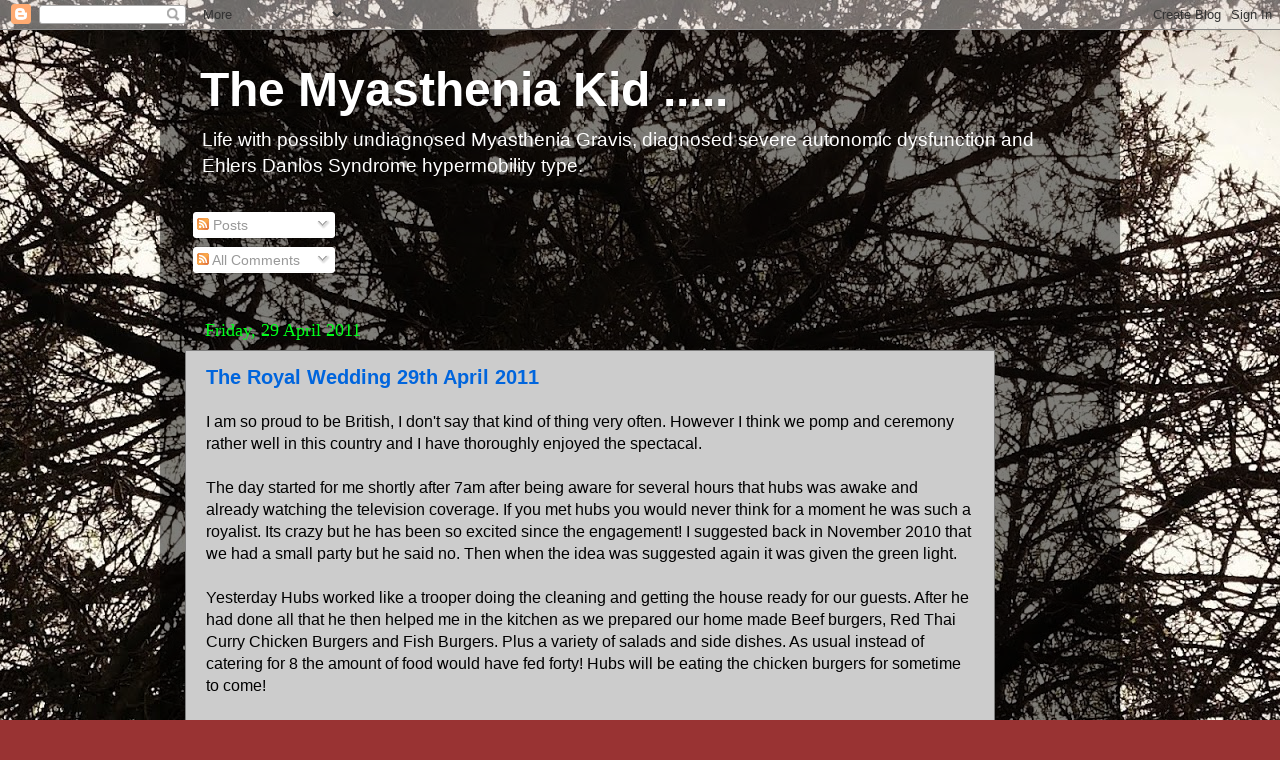

--- FILE ---
content_type: text/html; charset=UTF-8
request_url: https://themyastheniakid.blogspot.com/2011/04/
body_size: 45019
content:
<!DOCTYPE html>
<html class='v2' dir='ltr' lang='en-GB'>
<head>
<link href='https://www.blogger.com/static/v1/widgets/4128112664-css_bundle_v2.css' rel='stylesheet' type='text/css'/>
<meta content='width=1100' name='viewport'/>
<meta content='text/html; charset=UTF-8' http-equiv='Content-Type'/>
<meta content='blogger' name='generator'/>
<link href='https://themyastheniakid.blogspot.com/favicon.ico' rel='icon' type='image/x-icon'/>
<link href='http://themyastheniakid.blogspot.com/2011/04/' rel='canonical'/>
<link rel="alternate" type="application/atom+xml" title="The Myasthenia Kid ..... - Atom" href="https://themyastheniakid.blogspot.com/feeds/posts/default" />
<link rel="alternate" type="application/rss+xml" title="The Myasthenia Kid ..... - RSS" href="https://themyastheniakid.blogspot.com/feeds/posts/default?alt=rss" />
<link rel="service.post" type="application/atom+xml" title="The Myasthenia Kid ..... - Atom" href="https://www.blogger.com/feeds/7121366373034963667/posts/default" />
<!--Can't find substitution for tag [blog.ieCssRetrofitLinks]-->
<meta content='http://themyastheniakid.blogspot.com/2011/04/' property='og:url'/>
<meta content='The Myasthenia Kid .....' property='og:title'/>
<meta content='Life with possibly undiagnosed Myasthenia Gravis,  diagnosed severe autonomic dysfunction and Ehlers Danlos Syndrome hypermobility type.' property='og:description'/>
<title>The Myasthenia Kid .....: April 2011</title>
<style id='page-skin-1' type='text/css'><!--
/*-----------------------------------------------
Blogger Template Style
Name:     Picture Window
Designer: Blogger
URL:      www.blogger.com
----------------------------------------------- */
/* Content
----------------------------------------------- */
body {
font: normal normal 16px Arial, Tahoma, Helvetica, FreeSans, sans-serif;
color: #000000;
background: #993333 url(//1.bp.blogspot.com/-FFVJ8Mk0sTU/XMSSSqrQSnI/AAAAAAAAqfo/Iu7R-S3Y8U4iW5ZGRWNRcl6pzLmOvuqiQCK4BGAYYCw/s0/header%2BblogIMG_20190419_153257_354.jpg) repeat-y scroll top center;
}
html body .region-inner {
min-width: 0;
max-width: 100%;
width: auto;
}
.content-outer {
font-size: 90%;
}
a:link {
text-decoration:none;
color: #0065dd;
}
a:visited {
text-decoration:none;
color: #ffffff;
}
a:hover {
text-decoration:underline;
color: #ffffff;
}
.content-outer {
background: transparent url(https://resources.blogblog.com/blogblog/data/1kt/transparent/black50.png) repeat scroll top left;
-moz-border-radius: 0;
-webkit-border-radius: 0;
-goog-ms-border-radius: 0;
border-radius: 0;
-moz-box-shadow: 0 0 3px rgba(0, 0, 0, .15);
-webkit-box-shadow: 0 0 3px rgba(0, 0, 0, .15);
-goog-ms-box-shadow: 0 0 3px rgba(0, 0, 0, .15);
box-shadow: 0 0 3px rgba(0, 0, 0, .15);
margin: 0 auto;
}
.content-inner {
padding: 10px;
}
/* Header
----------------------------------------------- */
.header-outer {
background: rgba(0, 0, 0, 0) none repeat-x scroll top left;
_background-image: none;
color: #ffffff;
-moz-border-radius: 0;
-webkit-border-radius: 0;
-goog-ms-border-radius: 0;
border-radius: 0;
}
.Header img, .Header #header-inner {
-moz-border-radius: 0;
-webkit-border-radius: 0;
-goog-ms-border-radius: 0;
border-radius: 0;
}
.header-inner .Header .titlewrapper,
.header-inner .Header .descriptionwrapper {
padding-left: 30px;
padding-right: 30px;
}
.Header h1 {
font: normal bold 48px Arial, Tahoma, Helvetica, FreeSans, sans-serif;
text-shadow: 1px 1px 3px rgba(0, 0, 0, 0.3);
}
.Header h1 a {
color: #ffffff;
}
.Header .description {
font-size: 130%;
}
/* Tabs
----------------------------------------------- */
.tabs-inner {
margin: .5em 15px 1em;
padding: 0;
}
.tabs-inner .section {
margin: 0;
}
.tabs-inner .widget ul {
padding: 0;
background: #00d4dd none repeat scroll bottom;
-moz-border-radius: 0;
-webkit-border-radius: 0;
-goog-ms-border-radius: 0;
border-radius: 0;
}
.tabs-inner .widget li {
border: none;
}
.tabs-inner .widget li a {
display: inline-block;
padding: .5em 1em;
margin-right: 0;
color: #00ff1a;
font: normal normal 16px Arial, Tahoma, Helvetica, FreeSans, sans-serif;
-moz-border-radius: 0 0 0 0;
-webkit-border-top-left-radius: 0;
-webkit-border-top-right-radius: 0;
-goog-ms-border-radius: 0 0 0 0;
border-radius: 0 0 0 0;
background: transparent none no-repeat scroll top left;
border-right: 1px solid #000000;
}
.tabs-inner .widget li:first-child a {
padding-left: 1.25em;
-moz-border-radius-topleft: 0;
-moz-border-radius-bottomleft: 0;
-webkit-border-top-left-radius: 0;
-webkit-border-bottom-left-radius: 0;
-goog-ms-border-top-left-radius: 0;
-goog-ms-border-bottom-left-radius: 0;
border-top-left-radius: 0;
border-bottom-left-radius: 0;
}
.tabs-inner .widget li.selected a,
.tabs-inner .widget li a:hover {
position: relative;
z-index: 1;
background: #00d4dd none repeat scroll bottom;
color: #00e5ff;
-moz-box-shadow: 0 0 0 rgba(0, 0, 0, .15);
-webkit-box-shadow: 0 0 0 rgba(0, 0, 0, .15);
-goog-ms-box-shadow: 0 0 0 rgba(0, 0, 0, .15);
box-shadow: 0 0 0 rgba(0, 0, 0, .15);
}
/* Headings
----------------------------------------------- */
h2 {
font: normal normal 18px Georgia, Utopia, 'Palatino Linotype', Palatino, serif;
text-transform: none;
color: #ffffff;
margin: .5em 0;
}
/* Main
----------------------------------------------- */
.main-outer {
background: transparent none repeat scroll top center;
-moz-border-radius: 0 0 0 0;
-webkit-border-top-left-radius: 0;
-webkit-border-top-right-radius: 0;
-webkit-border-bottom-left-radius: 0;
-webkit-border-bottom-right-radius: 0;
-goog-ms-border-radius: 0 0 0 0;
border-radius: 0 0 0 0;
-moz-box-shadow: 0 0 0 rgba(0, 0, 0, .15);
-webkit-box-shadow: 0 0 0 rgba(0, 0, 0, .15);
-goog-ms-box-shadow: 0 0 0 rgba(0, 0, 0, .15);
box-shadow: 0 0 0 rgba(0, 0, 0, .15);
}
.main-inner {
padding: 15px 20px 20px;
}
.main-inner .column-center-inner {
padding: 0 0;
}
.main-inner .column-left-inner {
padding-left: 0;
}
.main-inner .column-right-inner {
padding-right: 0;
}
/* Posts
----------------------------------------------- */
h3.post-title {
margin: 0;
font: normal bold 20px Arial, Tahoma, Helvetica, FreeSans, sans-serif;
}
.comments h4 {
margin: 1em 0 0;
font: normal bold 20px Arial, Tahoma, Helvetica, FreeSans, sans-serif;
}
.date-header span {
color: #00ff1a;
}
.post-outer {
background-color: #cccccc;
border: solid 1px #7f7f7f;
-moz-border-radius: 0;
-webkit-border-radius: 0;
border-radius: 0;
-goog-ms-border-radius: 0;
padding: 15px 20px;
margin: 0 -20px 20px;
}
.post-body {
line-height: 1.4;
font-size: 110%;
position: relative;
}
.post-header {
margin: 0 0 1.5em;
color: #007f0d;
line-height: 1.6;
}
.post-footer {
margin: .5em 0 0;
color: #007f0d;
line-height: 1.6;
}
#blog-pager {
font-size: 140%
}
#comments .comment-author {
padding-top: 1.5em;
border-top: dashed 1px #ccc;
border-top: dashed 1px rgba(128, 128, 128, .5);
background-position: 0 1.5em;
}
#comments .comment-author:first-child {
padding-top: 0;
border-top: none;
}
.avatar-image-container {
margin: .2em 0 0;
}
/* Comments
----------------------------------------------- */
.comments .comments-content .icon.blog-author {
background-repeat: no-repeat;
background-image: url([data-uri]);
}
.comments .comments-content .loadmore a {
border-top: 1px solid #ffffff;
border-bottom: 1px solid #ffffff;
}
.comments .continue {
border-top: 2px solid #ffffff;
}
/* Widgets
----------------------------------------------- */
.widget ul, .widget #ArchiveList ul.flat {
padding: 0;
list-style: none;
}
.widget ul li, .widget #ArchiveList ul.flat li {
border-top: dashed 1px #ccc;
border-top: dashed 1px rgba(128, 128, 128, .5);
}
.widget ul li:first-child, .widget #ArchiveList ul.flat li:first-child {
border-top: none;
}
.widget .post-body ul {
list-style: disc;
}
.widget .post-body ul li {
border: none;
}
/* Footer
----------------------------------------------- */
.footer-outer {
color:#cccccc;
background: transparent none repeat scroll top center;
-moz-border-radius: 0 0 0 0;
-webkit-border-top-left-radius: 0;
-webkit-border-top-right-radius: 0;
-webkit-border-bottom-left-radius: 0;
-webkit-border-bottom-right-radius: 0;
-goog-ms-border-radius: 0 0 0 0;
border-radius: 0 0 0 0;
-moz-box-shadow: 0 0 0 rgba(0, 0, 0, .15);
-webkit-box-shadow: 0 0 0 rgba(0, 0, 0, .15);
-goog-ms-box-shadow: 0 0 0 rgba(0, 0, 0, .15);
box-shadow: 0 0 0 rgba(0, 0, 0, .15);
}
.footer-inner {
padding: 10px 20px 20px;
}
.footer-outer a {
color: #0064ff;
}
.footer-outer a:visited {
color: #0065dd;
}
.footer-outer a:hover {
color: #0053ff;
}
.footer-outer .widget h2 {
color: #ffffff;
}
/* Mobile
----------------------------------------------- */
html body.mobile {
height: auto;
}
html body.mobile {
min-height: 480px;
background-size: 100% auto;
}
.mobile .body-fauxcolumn-outer {
background: transparent none repeat scroll top left;
}
html .mobile .mobile-date-outer, html .mobile .blog-pager {
border-bottom: none;
background: transparent none repeat scroll top center;
margin-bottom: 10px;
}
.mobile .date-outer {
background: transparent none repeat scroll top center;
}
.mobile .header-outer, .mobile .main-outer,
.mobile .post-outer, .mobile .footer-outer {
-moz-border-radius: 0;
-webkit-border-radius: 0;
-goog-ms-border-radius: 0;
border-radius: 0;
}
.mobile .content-outer,
.mobile .main-outer,
.mobile .post-outer {
background: inherit;
border: none;
}
.mobile .content-outer {
font-size: 100%;
}
.mobile-link-button {
background-color: #0065dd;
}
.mobile-link-button a:link, .mobile-link-button a:visited {
color: #cccccc;
}
.mobile-index-contents {
color: #000000;
}
.mobile .tabs-inner .PageList .widget-content {
background: #00d4dd none repeat scroll bottom;
color: #00e5ff;
}
.mobile .tabs-inner .PageList .widget-content .pagelist-arrow {
border-left: 1px solid #000000;
}

--></style>
<style id='template-skin-1' type='text/css'><!--
body {
min-width: 960px;
}
.content-outer, .content-fauxcolumn-outer, .region-inner {
min-width: 960px;
max-width: 960px;
_width: 960px;
}
.main-inner .columns {
padding-left: 0;
padding-right: 100px;
}
.main-inner .fauxcolumn-center-outer {
left: 0;
right: 100px;
/* IE6 does not respect left and right together */
_width: expression(this.parentNode.offsetWidth -
parseInt("0") -
parseInt("100px") + 'px');
}
.main-inner .fauxcolumn-left-outer {
width: 0;
}
.main-inner .fauxcolumn-right-outer {
width: 100px;
}
.main-inner .column-left-outer {
width: 0;
right: 100%;
margin-left: -0;
}
.main-inner .column-right-outer {
width: 100px;
margin-right: -100px;
}
#layout {
min-width: 0;
}
#layout .content-outer {
min-width: 0;
width: 800px;
}
#layout .region-inner {
min-width: 0;
width: auto;
}
body#layout div.add_widget {
padding: 8px;
}
body#layout div.add_widget a {
margin-left: 32px;
}
--></style>
<style>
    body {background-image:url(\/\/1.bp.blogspot.com\/-FFVJ8Mk0sTU\/XMSSSqrQSnI\/AAAAAAAAqfo\/Iu7R-S3Y8U4iW5ZGRWNRcl6pzLmOvuqiQCK4BGAYYCw\/s0\/header%2BblogIMG_20190419_153257_354.jpg);}
    
@media (max-width: 200px) { body {background-image:url(\/\/1.bp.blogspot.com\/-FFVJ8Mk0sTU\/XMSSSqrQSnI\/AAAAAAAAqfo\/Iu7R-S3Y8U4iW5ZGRWNRcl6pzLmOvuqiQCK4BGAYYCw\/w200\/header%2BblogIMG_20190419_153257_354.jpg);}}
@media (max-width: 400px) and (min-width: 201px) { body {background-image:url(\/\/1.bp.blogspot.com\/-FFVJ8Mk0sTU\/XMSSSqrQSnI\/AAAAAAAAqfo\/Iu7R-S3Y8U4iW5ZGRWNRcl6pzLmOvuqiQCK4BGAYYCw\/w400\/header%2BblogIMG_20190419_153257_354.jpg);}}
@media (max-width: 800px) and (min-width: 401px) { body {background-image:url(\/\/1.bp.blogspot.com\/-FFVJ8Mk0sTU\/XMSSSqrQSnI\/AAAAAAAAqfo\/Iu7R-S3Y8U4iW5ZGRWNRcl6pzLmOvuqiQCK4BGAYYCw\/w800\/header%2BblogIMG_20190419_153257_354.jpg);}}
@media (max-width: 1200px) and (min-width: 801px) { body {background-image:url(\/\/1.bp.blogspot.com\/-FFVJ8Mk0sTU\/XMSSSqrQSnI\/AAAAAAAAqfo\/Iu7R-S3Y8U4iW5ZGRWNRcl6pzLmOvuqiQCK4BGAYYCw\/w1200\/header%2BblogIMG_20190419_153257_354.jpg);}}
/* Last tag covers anything over one higher than the previous max-size cap. */
@media (min-width: 1201px) { body {background-image:url(\/\/1.bp.blogspot.com\/-FFVJ8Mk0sTU\/XMSSSqrQSnI\/AAAAAAAAqfo\/Iu7R-S3Y8U4iW5ZGRWNRcl6pzLmOvuqiQCK4BGAYYCw\/w1600\/header%2BblogIMG_20190419_153257_354.jpg);}}
  </style>
<link href='https://www.blogger.com/dyn-css/authorization.css?targetBlogID=7121366373034963667&amp;zx=c311f33c-86a3-458f-81ac-cc3ca392af19' media='none' onload='if(media!=&#39;all&#39;)media=&#39;all&#39;' rel='stylesheet'/><noscript><link href='https://www.blogger.com/dyn-css/authorization.css?targetBlogID=7121366373034963667&amp;zx=c311f33c-86a3-458f-81ac-cc3ca392af19' rel='stylesheet'/></noscript>
<meta name='google-adsense-platform-account' content='ca-host-pub-1556223355139109'/>
<meta name='google-adsense-platform-domain' content='blogspot.com'/>

<!-- data-ad-client=ca-pub-9527418528777774 -->

</head>
<body class='loading variant-screen'>
<div class='navbar section' id='navbar' name='Navbar'><div class='widget Navbar' data-version='1' id='Navbar1'><script type="text/javascript">
    function setAttributeOnload(object, attribute, val) {
      if(window.addEventListener) {
        window.addEventListener('load',
          function(){ object[attribute] = val; }, false);
      } else {
        window.attachEvent('onload', function(){ object[attribute] = val; });
      }
    }
  </script>
<div id="navbar-iframe-container"></div>
<script type="text/javascript" src="https://apis.google.com/js/platform.js"></script>
<script type="text/javascript">
      gapi.load("gapi.iframes:gapi.iframes.style.bubble", function() {
        if (gapi.iframes && gapi.iframes.getContext) {
          gapi.iframes.getContext().openChild({
              url: 'https://www.blogger.com/navbar/7121366373034963667?origin\x3dhttps://themyastheniakid.blogspot.com',
              where: document.getElementById("navbar-iframe-container"),
              id: "navbar-iframe"
          });
        }
      });
    </script><script type="text/javascript">
(function() {
var script = document.createElement('script');
script.type = 'text/javascript';
script.src = '//pagead2.googlesyndication.com/pagead/js/google_top_exp.js';
var head = document.getElementsByTagName('head')[0];
if (head) {
head.appendChild(script);
}})();
</script>
</div></div>
<div class='body-fauxcolumns'>
<div class='fauxcolumn-outer body-fauxcolumn-outer'>
<div class='cap-top'>
<div class='cap-left'></div>
<div class='cap-right'></div>
</div>
<div class='fauxborder-left'>
<div class='fauxborder-right'></div>
<div class='fauxcolumn-inner'>
</div>
</div>
<div class='cap-bottom'>
<div class='cap-left'></div>
<div class='cap-right'></div>
</div>
</div>
</div>
<div class='content'>
<div class='content-fauxcolumns'>
<div class='fauxcolumn-outer content-fauxcolumn-outer'>
<div class='cap-top'>
<div class='cap-left'></div>
<div class='cap-right'></div>
</div>
<div class='fauxborder-left'>
<div class='fauxborder-right'></div>
<div class='fauxcolumn-inner'>
</div>
</div>
<div class='cap-bottom'>
<div class='cap-left'></div>
<div class='cap-right'></div>
</div>
</div>
</div>
<div class='content-outer'>
<div class='content-cap-top cap-top'>
<div class='cap-left'></div>
<div class='cap-right'></div>
</div>
<div class='fauxborder-left content-fauxborder-left'>
<div class='fauxborder-right content-fauxborder-right'></div>
<div class='content-inner'>
<header>
<div class='header-outer'>
<div class='header-cap-top cap-top'>
<div class='cap-left'></div>
<div class='cap-right'></div>
</div>
<div class='fauxborder-left header-fauxborder-left'>
<div class='fauxborder-right header-fauxborder-right'></div>
<div class='region-inner header-inner'>
<div class='header section' id='header' name='Header'><div class='widget Header' data-version='1' id='Header1'>
<div id='header-inner'>
<div class='titlewrapper'>
<h1 class='title'>
<a href='https://themyastheniakid.blogspot.com/'>
The Myasthenia Kid .....
</a>
</h1>
</div>
<div class='descriptionwrapper'>
<p class='description'><span>Life with possibly undiagnosed Myasthenia Gravis,  diagnosed severe autonomic dysfunction and Ehlers Danlos Syndrome hypermobility type.</span></p>
</div>
</div>
</div></div>
</div>
</div>
<div class='header-cap-bottom cap-bottom'>
<div class='cap-left'></div>
<div class='cap-right'></div>
</div>
</div>
</header>
<div class='tabs-outer'>
<div class='tabs-cap-top cap-top'>
<div class='cap-left'></div>
<div class='cap-right'></div>
</div>
<div class='fauxborder-left tabs-fauxborder-left'>
<div class='fauxborder-right tabs-fauxborder-right'></div>
<div class='region-inner tabs-inner'>
<div class='tabs section' id='crosscol' name='Cross-column'><div class='widget Subscribe' data-version='1' id='Subscribe1'>
<div style='white-space:nowrap'>
<h2 class='title'>Subscribe To</h2>
<div class='widget-content'>
<div class='subscribe-wrapper subscribe-type-POST'>
<div class='subscribe expanded subscribe-type-POST' id='SW_READER_LIST_Subscribe1POST' style='display:none;'>
<div class='top'>
<span class='inner' onclick='return(_SW_toggleReaderList(event, "Subscribe1POST"));'>
<img class='subscribe-dropdown-arrow' src='https://resources.blogblog.com/img/widgets/arrow_dropdown.gif'/>
<img align='absmiddle' alt='' border='0' class='feed-icon' src='https://resources.blogblog.com/img/icon_feed12.png'/>
Posts
</span>
<div class='feed-reader-links'>
<a class='feed-reader-link' href='https://www.netvibes.com/subscribe.php?url=https%3A%2F%2Fthemyastheniakid.blogspot.com%2Ffeeds%2Fposts%2Fdefault' target='_blank'>
<img src='https://resources.blogblog.com/img/widgets/subscribe-netvibes.png'/>
</a>
<a class='feed-reader-link' href='https://add.my.yahoo.com/content?url=https%3A%2F%2Fthemyastheniakid.blogspot.com%2Ffeeds%2Fposts%2Fdefault' target='_blank'>
<img src='https://resources.blogblog.com/img/widgets/subscribe-yahoo.png'/>
</a>
<a class='feed-reader-link' href='https://themyastheniakid.blogspot.com/feeds/posts/default' target='_blank'>
<img align='absmiddle' class='feed-icon' src='https://resources.blogblog.com/img/icon_feed12.png'/>
                  Atom
                </a>
</div>
</div>
<div class='bottom'></div>
</div>
<div class='subscribe' id='SW_READER_LIST_CLOSED_Subscribe1POST' onclick='return(_SW_toggleReaderList(event, "Subscribe1POST"));'>
<div class='top'>
<span class='inner'>
<img class='subscribe-dropdown-arrow' src='https://resources.blogblog.com/img/widgets/arrow_dropdown.gif'/>
<span onclick='return(_SW_toggleReaderList(event, "Subscribe1POST"));'>
<img align='absmiddle' alt='' border='0' class='feed-icon' src='https://resources.blogblog.com/img/icon_feed12.png'/>
Posts
</span>
</span>
</div>
<div class='bottom'></div>
</div>
</div>
<div class='subscribe-wrapper subscribe-type-COMMENT'>
<div class='subscribe expanded subscribe-type-COMMENT' id='SW_READER_LIST_Subscribe1COMMENT' style='display:none;'>
<div class='top'>
<span class='inner' onclick='return(_SW_toggleReaderList(event, "Subscribe1COMMENT"));'>
<img class='subscribe-dropdown-arrow' src='https://resources.blogblog.com/img/widgets/arrow_dropdown.gif'/>
<img align='absmiddle' alt='' border='0' class='feed-icon' src='https://resources.blogblog.com/img/icon_feed12.png'/>
All Comments
</span>
<div class='feed-reader-links'>
<a class='feed-reader-link' href='https://www.netvibes.com/subscribe.php?url=https%3A%2F%2Fthemyastheniakid.blogspot.com%2Ffeeds%2Fcomments%2Fdefault' target='_blank'>
<img src='https://resources.blogblog.com/img/widgets/subscribe-netvibes.png'/>
</a>
<a class='feed-reader-link' href='https://add.my.yahoo.com/content?url=https%3A%2F%2Fthemyastheniakid.blogspot.com%2Ffeeds%2Fcomments%2Fdefault' target='_blank'>
<img src='https://resources.blogblog.com/img/widgets/subscribe-yahoo.png'/>
</a>
<a class='feed-reader-link' href='https://themyastheniakid.blogspot.com/feeds/comments/default' target='_blank'>
<img align='absmiddle' class='feed-icon' src='https://resources.blogblog.com/img/icon_feed12.png'/>
                  Atom
                </a>
</div>
</div>
<div class='bottom'></div>
</div>
<div class='subscribe' id='SW_READER_LIST_CLOSED_Subscribe1COMMENT' onclick='return(_SW_toggleReaderList(event, "Subscribe1COMMENT"));'>
<div class='top'>
<span class='inner'>
<img class='subscribe-dropdown-arrow' src='https://resources.blogblog.com/img/widgets/arrow_dropdown.gif'/>
<span onclick='return(_SW_toggleReaderList(event, "Subscribe1COMMENT"));'>
<img align='absmiddle' alt='' border='0' class='feed-icon' src='https://resources.blogblog.com/img/icon_feed12.png'/>
All Comments
</span>
</span>
</div>
<div class='bottom'></div>
</div>
</div>
<div style='clear:both'></div>
</div>
</div>
<div class='clear'></div>
</div></div>
<div class='tabs no-items section' id='crosscol-overflow' name='Cross-Column 2'></div>
</div>
</div>
<div class='tabs-cap-bottom cap-bottom'>
<div class='cap-left'></div>
<div class='cap-right'></div>
</div>
</div>
<div class='main-outer'>
<div class='main-cap-top cap-top'>
<div class='cap-left'></div>
<div class='cap-right'></div>
</div>
<div class='fauxborder-left main-fauxborder-left'>
<div class='fauxborder-right main-fauxborder-right'></div>
<div class='region-inner main-inner'>
<div class='columns fauxcolumns'>
<div class='fauxcolumn-outer fauxcolumn-center-outer'>
<div class='cap-top'>
<div class='cap-left'></div>
<div class='cap-right'></div>
</div>
<div class='fauxborder-left'>
<div class='fauxborder-right'></div>
<div class='fauxcolumn-inner'>
</div>
</div>
<div class='cap-bottom'>
<div class='cap-left'></div>
<div class='cap-right'></div>
</div>
</div>
<div class='fauxcolumn-outer fauxcolumn-left-outer'>
<div class='cap-top'>
<div class='cap-left'></div>
<div class='cap-right'></div>
</div>
<div class='fauxborder-left'>
<div class='fauxborder-right'></div>
<div class='fauxcolumn-inner'>
</div>
</div>
<div class='cap-bottom'>
<div class='cap-left'></div>
<div class='cap-right'></div>
</div>
</div>
<div class='fauxcolumn-outer fauxcolumn-right-outer'>
<div class='cap-top'>
<div class='cap-left'></div>
<div class='cap-right'></div>
</div>
<div class='fauxborder-left'>
<div class='fauxborder-right'></div>
<div class='fauxcolumn-inner'>
</div>
</div>
<div class='cap-bottom'>
<div class='cap-left'></div>
<div class='cap-right'></div>
</div>
</div>
<!-- corrects IE6 width calculation -->
<div class='columns-inner'>
<div class='column-center-outer'>
<div class='column-center-inner'>
<div class='main section' id='main' name='Main'><div class='widget Blog' data-version='1' id='Blog1'>
<div class='blog-posts hfeed'>

          <div class="date-outer">
        
<h2 class='date-header'><span>Friday, 29 April 2011</span></h2>

          <div class="date-posts">
        
<div class='post-outer'>
<div class='post hentry uncustomized-post-template' itemprop='blogPost' itemscope='itemscope' itemtype='http://schema.org/BlogPosting'>
<meta content='7121366373034963667' itemprop='blogId'/>
<meta content='6304593665556720533' itemprop='postId'/>
<a name='6304593665556720533'></a>
<h3 class='post-title entry-title' itemprop='name'>
<a href='https://themyastheniakid.blogspot.com/2011/04/royal-wedding-29th-april-2011.html'>The Royal Wedding 29th April 2011</a>
</h3>
<div class='post-header'>
<div class='post-header-line-1'></div>
</div>
<div class='post-body entry-content' id='post-body-6304593665556720533' itemprop='description articleBody'>
I am so proud to be British, I don't say that kind of thing very often. However I think we pomp and ceremony rather well in this country and I have thoroughly enjoyed the spectacal.<br />
<br />
The day started for me shortly after 7am after being aware for several hours that hubs was awake and already watching the television coverage. If you met hubs you would never think for a moment he was such a royalist. Its crazy but he has been so excited since the engagement! I suggested back in November 2010 that we had a small party but he said no. Then when the idea was suggested again it was given the green light.<br />
<br />
Yesterday Hubs worked like a trooper doing the cleaning and getting the house ready for our guests. After he had done all that he then helped me in the kitchen as we prepared our home made Beef burgers, Red Thai Curry Chicken Burgers and Fish Burgers. Plus a variety of salads and side dishes. As usual instead of catering for 8 the amount of food would have fed forty! Hubs will be eating the chicken burgers for sometime to come!<br />
<br />
I wondered down stairs at around 730am. I have to drink around half a pint of water in the morning before I get up to boost my blood pressure. Otherwise I can have a flaky time of it and feel like passing out. Hubs was super organised, the house was spotless, he had showered, shaved and dressed. He had even ironed his outfit. He doesn't iron.....ever! He never shaves or has a shower on his day off work. His response when I questioned his enthusiasm was "if I can't shower and shave on the wedding day of our future king its a pretty poor show!" I started to look around to thank the aliens that had obviously abducted my husband and replaced him with a doppelganger!<br />
<br />
I was then handed a cup of tea and a yogurt along with my morning tablets. The morning tablets I always forget to take until Hubs reminds me at lunchtime. So where had my husband gone? I was then told I had to sit and rest as nothing needed to be done. Wonderful, I don't know about Catherine Middleton but I was starting to feel like a bit of a princess!<br />
<br />
At 8am P&amp;P shouted over the fence as they had some bunting, flags and tea towels going spare and hubs then set about decorating the garden and the front of the house. I wasn't too optimistic at this point that the BBQ would be happening the skies were pretty dark and the wind was freezing cold! Once the decorations were done it was time for another cup of tea..... how very British! We sat and watched the TV coverage with Hubs updating me with what had been shown before I got up. He had been up since 4am due to taking the dogs out and then being too excited to go back to bed.<br />
<br />
At a little after 9am the first text message arrived that sent me int a panic! C's message said she was nipping into the town centre and she would be with us shortly. The agreed time for our guests arrival had been 1030am. I was lounging on the sofa feeling smug that everything had been done and I didn't have to move until 0930am. My resolve was I wasn't moving until I had seen the Beckham's enter Westminster Abbey. Within minutes of receiving C's message the phone went off again, this time it was my sister it read "have seen the Beckhams I am on my way over". What is wrong with people normally everyone is late, normally I would be waiting for them! Panic stations, the rest of my third cup of tea is slurped down and I head off for a shower.<br />
<br />
At this point I haven't decided what I am going to wear, I have informed the guests the dress code is red, white and blue, but other than Jeans and a red polo shirt there isn't much of a wardrobe choice with these colours! I decide that as I am the hostess I will wear what I like, I opt for a Betty Jackson T-shirt and Linen Jacket in teal along with my jeans. As Hubs has nicked my tiara and has been wearing that for the last few hours I go to plan b, which is to wear a black fascinator in my hair and some nice jewelry. Thankfully before the rest of the guests arrive my sister wrestles the tiara off him and she wears it! My sister arrives whilst I am in the shower and Hubs is ironing my outfit. The morning of luxurious calm has been shattered as the&nbsp; guests all decide to arrive by 1010am, not the 11am I had envisioned!<br />
<br />
There was quite a bit of arguing over which TV station we should watch, the majority of us felt it should be the BBC rather than Sky. Hubs had the remote and it took quite a bit of persuading to get him to take it off Sky! <br />
<br />
We had an absolute lake of soft drinks and alcohol in the house and all we drank were cups of tea! We all loved the coverage and we felt that both Prince William and Kate Middleton looked lovely. I felt immediately that Kate's dress was very similar to Princess Grace of Monaco's. I kept coming out with all these facts about the royal family, royal protocol etc and our friend AC was amazed. He said where did you find all this information out? I told him I read a lot, I studied history and I love Royal documentaries. Bless him he told me I should go on Mastermind! I couldn't as my memory is terrible for dates! Its just my mind works in an add way the more obscure the fact the better the chance is that I will remember it. After that they said I was the royal correspondent so whenever the commentary when quiet on the TV I had to do a voice over!<br />
<br />
When they were pronounced man and wife we raised a toast with a glass of champagne! As there were eight of us the bottle didn't stretch far but as the majority of people were driving it was enough for several toasts. It was very nice Champagne, normally I don't like the stuff but this was good!<br />
<br />
At 1340, after the kiss on the balcony hubs and AC fired up the BBQ and 30 mins later the great cook off began! The food went down a storm and we were well and truly stuffed! C and AC brought desserts to save hubs and I having to do any more prep. AC brought a delicious moist chocolate cake gorgeous with double cream we had that around 4pm. C brought a selection of Waitroses finest, an apple tart, a Key lime Pie and GU Chocolate mouses. Our guests were spoilt for choice! Obviously desserts were followed by more&nbsp; cups of tea!<br />
<br />
Our guests left at 5pm after spending a wonderful day with us. The dogs behaved brilliantly and enjoyed all the fuss they received from our visitors. It was one of the best events Hubs and I have ever hosted. The guests all got on and enjoyed lively conversation. Especially at 3pm when we put on My Big Fat Gypsy Wedding that we had taped the night before. That really got the debate going!<br />
<br />
A wonderful day, with wonderful company and wonderful food. Thank you xx
<div style='clear: both;'></div>
</div>
<div class='post-footer'>
<div class='post-footer-line post-footer-line-1'>
<span class='post-author vcard'>
Posted by
<span class='fn' itemprop='author' itemscope='itemscope' itemtype='http://schema.org/Person'>
<meta content='https://www.blogger.com/profile/11584534247370646805' itemprop='url'/>
<a class='g-profile' href='https://www.blogger.com/profile/11584534247370646805' rel='author' title='author profile'>
<span itemprop='name'>The Myasthenia Kid</span>
</a>
</span>
</span>
<span class='post-timestamp'>
at
<meta content='http://themyastheniakid.blogspot.com/2011/04/royal-wedding-29th-april-2011.html' itemprop='url'/>
<a class='timestamp-link' href='https://themyastheniakid.blogspot.com/2011/04/royal-wedding-29th-april-2011.html' rel='bookmark' title='permanent link'><abbr class='published' itemprop='datePublished' title='2011-04-29T22:36:00+01:00'>22:36</abbr></a>
</span>
<span class='post-comment-link'>
<a class='comment-link' href='https://www.blogger.com/comment/fullpage/post/7121366373034963667/6304593665556720533' onclick=''>
6 comments:
  </a>
</span>
<span class='post-icons'>
<span class='item-action'>
<a href='https://www.blogger.com/email-post/7121366373034963667/6304593665556720533' title='Email Post'>
<img alt='' class='icon-action' height='13' src='https://resources.blogblog.com/img/icon18_email.gif' width='18'/>
</a>
</span>
<span class='item-control blog-admin pid-678287932'>
<a href='https://www.blogger.com/post-edit.g?blogID=7121366373034963667&postID=6304593665556720533&from=pencil' title='Edit Post'>
<img alt='' class='icon-action' height='18' src='https://resources.blogblog.com/img/icon18_edit_allbkg.gif' width='18'/>
</a>
</span>
</span>
<div class='post-share-buttons goog-inline-block'>
<a class='goog-inline-block share-button sb-email' href='https://www.blogger.com/share-post.g?blogID=7121366373034963667&postID=6304593665556720533&target=email' target='_blank' title='Email This'><span class='share-button-link-text'>Email This</span></a><a class='goog-inline-block share-button sb-blog' href='https://www.blogger.com/share-post.g?blogID=7121366373034963667&postID=6304593665556720533&target=blog' onclick='window.open(this.href, "_blank", "height=270,width=475"); return false;' target='_blank' title='BlogThis!'><span class='share-button-link-text'>BlogThis!</span></a><a class='goog-inline-block share-button sb-twitter' href='https://www.blogger.com/share-post.g?blogID=7121366373034963667&postID=6304593665556720533&target=twitter' target='_blank' title='Share to X'><span class='share-button-link-text'>Share to X</span></a><a class='goog-inline-block share-button sb-facebook' href='https://www.blogger.com/share-post.g?blogID=7121366373034963667&postID=6304593665556720533&target=facebook' onclick='window.open(this.href, "_blank", "height=430,width=640"); return false;' target='_blank' title='Share to Facebook'><span class='share-button-link-text'>Share to Facebook</span></a><a class='goog-inline-block share-button sb-pinterest' href='https://www.blogger.com/share-post.g?blogID=7121366373034963667&postID=6304593665556720533&target=pinterest' target='_blank' title='Share to Pinterest'><span class='share-button-link-text'>Share to Pinterest</span></a>
</div>
</div>
<div class='post-footer-line post-footer-line-2'>
<span class='post-labels'>
</span>
</div>
<div class='post-footer-line post-footer-line-3'>
<span class='post-location'>
</span>
</div>
</div>
</div>
</div>
<div class='inline-ad'>
<script type="text/javascript">
    google_ad_client = "ca-pub-9527418528777774";
    google_ad_host = "ca-host-pub-1556223355139109";
    google_ad_host_channel = "L0007";
    google_ad_slot = "3200276094";
    google_ad_width = 300;
    google_ad_height = 250;
</script>
<!-- themyastheniakid_main_Blog1_300x250_as -->
<script type="text/javascript"
src="//pagead2.googlesyndication.com/pagead/show_ads.js">
</script>
</div>

          </div></div>
        

          <div class="date-outer">
        
<h2 class='date-header'><span>Tuesday, 26 April 2011</span></h2>

          <div class="date-posts">
        
<div class='post-outer'>
<div class='post hentry uncustomized-post-template' itemprop='blogPost' itemscope='itemscope' itemtype='http://schema.org/BlogPosting'>
<meta content='7121366373034963667' itemprop='blogId'/>
<meta content='7652172558502072413' itemprop='postId'/>
<a name='7652172558502072413'></a>
<h3 class='post-title entry-title' itemprop='name'>
<a href='https://themyastheniakid.blogspot.com/2011/04/temporomandibular-joint-disorder-tmj.html'>Temporomandibular Joint Disorder - TMJ</a>
</h3>
<div class='post-header'>
<div class='post-header-line-1'></div>
</div>
<div class='post-body entry-content' id='post-body-7652172558502072413' itemprop='description articleBody'>
Its 1230am I can't sleep, I have taken every painkiller available to me and I have a hot water bottle clamped to my face. So whats keeping me awake? Its a condition called Temporomandibular Joint Disorder or TMJ for short.<br />
<br />
<a href="http://en.wikipedia.org/wiki/Temporomandibular_joint_disorder">http://en.wikipedia.org/wiki/Temporomandibular_joint_disorder</a><br />
<br />
Very basically I have pain in the jawbone joint just in front of my ears on both sides. The pain is travelling right around my jaw, causing my teeth to hurt. I get flares of this very so often and it usually settles quite quickly. However this is the worst pain I have had with it. I am wearing a dental night splint as I am typing this as I do have the unfortunate habit of clenching my teeth. The night splint is there to stop me biting down. I haven't been aware that I am doing it and since wearing the night splint I haven't noticed my teeth bouncing off the hard plastic. My jaw feels out of alignment, my bottom jaw feels like its protruding further than my top Jaw. I have checked in the mirror it isn't but obviously something in the joint is inflamed and sending crazy messages to my brain.<br />
<br />
Tonight it became quite difficult to talk again as I was struggling to open my mouth. Thankfully I managed to eat my dinner, I would of cried if I hadn't been able to Ive been so hungry all day!<br />
<br />
I have had this condition for years but it was only properly diagnosed last year by my new dentist. When she examined the joint the pain was so intense you could have peeled me off the ceiling! Most of the time I have a clicky jaw which will be triggered by eating something like a baguette - so I try and avoid foods which are hard for me to chew. Sometimes it will make an almighty crack when I yawn!<br />
<br />
As usual there is treatment but no cure. Apparently there is treatment but no cure, pain killers don't tend to work (and don't I know it) as a lot of the pain is neuropathic. I have found a good website though<br />
<a href="http://www.tmj.org/site/">http://www.tmj.org/site/</a>&nbsp;an American site that has some good information on it.<br />
<br />
So for the next few days it looks like my diet will consist of soup, mashed potato and gravy!
<div style='clear: both;'></div>
</div>
<div class='post-footer'>
<div class='post-footer-line post-footer-line-1'>
<span class='post-author vcard'>
Posted by
<span class='fn' itemprop='author' itemscope='itemscope' itemtype='http://schema.org/Person'>
<meta content='https://www.blogger.com/profile/11584534247370646805' itemprop='url'/>
<a class='g-profile' href='https://www.blogger.com/profile/11584534247370646805' rel='author' title='author profile'>
<span itemprop='name'>The Myasthenia Kid</span>
</a>
</span>
</span>
<span class='post-timestamp'>
at
<meta content='http://themyastheniakid.blogspot.com/2011/04/temporomandibular-joint-disorder-tmj.html' itemprop='url'/>
<a class='timestamp-link' href='https://themyastheniakid.blogspot.com/2011/04/temporomandibular-joint-disorder-tmj.html' rel='bookmark' title='permanent link'><abbr class='published' itemprop='datePublished' title='2011-04-26T00:43:00+01:00'>00:43</abbr></a>
</span>
<span class='post-comment-link'>
<a class='comment-link' href='https://www.blogger.com/comment/fullpage/post/7121366373034963667/7652172558502072413' onclick=''>
3 comments:
  </a>
</span>
<span class='post-icons'>
<span class='item-action'>
<a href='https://www.blogger.com/email-post/7121366373034963667/7652172558502072413' title='Email Post'>
<img alt='' class='icon-action' height='13' src='https://resources.blogblog.com/img/icon18_email.gif' width='18'/>
</a>
</span>
<span class='item-control blog-admin pid-678287932'>
<a href='https://www.blogger.com/post-edit.g?blogID=7121366373034963667&postID=7652172558502072413&from=pencil' title='Edit Post'>
<img alt='' class='icon-action' height='18' src='https://resources.blogblog.com/img/icon18_edit_allbkg.gif' width='18'/>
</a>
</span>
</span>
<div class='post-share-buttons goog-inline-block'>
<a class='goog-inline-block share-button sb-email' href='https://www.blogger.com/share-post.g?blogID=7121366373034963667&postID=7652172558502072413&target=email' target='_blank' title='Email This'><span class='share-button-link-text'>Email This</span></a><a class='goog-inline-block share-button sb-blog' href='https://www.blogger.com/share-post.g?blogID=7121366373034963667&postID=7652172558502072413&target=blog' onclick='window.open(this.href, "_blank", "height=270,width=475"); return false;' target='_blank' title='BlogThis!'><span class='share-button-link-text'>BlogThis!</span></a><a class='goog-inline-block share-button sb-twitter' href='https://www.blogger.com/share-post.g?blogID=7121366373034963667&postID=7652172558502072413&target=twitter' target='_blank' title='Share to X'><span class='share-button-link-text'>Share to X</span></a><a class='goog-inline-block share-button sb-facebook' href='https://www.blogger.com/share-post.g?blogID=7121366373034963667&postID=7652172558502072413&target=facebook' onclick='window.open(this.href, "_blank", "height=430,width=640"); return false;' target='_blank' title='Share to Facebook'><span class='share-button-link-text'>Share to Facebook</span></a><a class='goog-inline-block share-button sb-pinterest' href='https://www.blogger.com/share-post.g?blogID=7121366373034963667&postID=7652172558502072413&target=pinterest' target='_blank' title='Share to Pinterest'><span class='share-button-link-text'>Share to Pinterest</span></a>
</div>
</div>
<div class='post-footer-line post-footer-line-2'>
<span class='post-labels'>
Labels:
<a href='https://themyastheniakid.blogspot.com/search/label/Chronic%20pain' rel='tag'>Chronic pain</a>,
<a href='https://themyastheniakid.blogspot.com/search/label/EDS' rel='tag'>EDS</a>,
<a href='https://themyastheniakid.blogspot.com/search/label/Ehlers%20danlos%20syndrome' rel='tag'>Ehlers danlos syndrome</a>,
<a href='https://themyastheniakid.blogspot.com/search/label/Hypermobility' rel='tag'>Hypermobility</a>,
<a href='https://themyastheniakid.blogspot.com/search/label/TMJ' rel='tag'>TMJ</a>
</span>
</div>
<div class='post-footer-line post-footer-line-3'>
<span class='post-location'>
</span>
</div>
</div>
</div>
</div>
<div class='inline-ad'>
<script type="text/javascript">
    google_ad_client = "ca-pub-9527418528777774";
    google_ad_host = "ca-host-pub-1556223355139109";
    google_ad_host_channel = "L0007";
    google_ad_slot = "3200276094";
    google_ad_width = 300;
    google_ad_height = 250;
</script>
<!-- themyastheniakid_main_Blog1_300x250_as -->
<script type="text/javascript"
src="//pagead2.googlesyndication.com/pagead/show_ads.js">
</script>
</div>

          </div></div>
        

          <div class="date-outer">
        
<h2 class='date-header'><span>Monday, 25 April 2011</span></h2>

          <div class="date-posts">
        
<div class='post-outer'>
<div class='post hentry uncustomized-post-template' itemprop='blogPost' itemscope='itemscope' itemtype='http://schema.org/BlogPosting'>
<meta content='https://blogger.googleusercontent.com/img/b/R29vZ2xl/AVvXsEieoGM04jU4C_3iIbgqnbCEX5ml9qn3KkUqyezgkaM81TgzXdo0WXq-SP_KuCXeELRB9rl79nHtUeofLsX5W-lOqAzFkGcdFdiDLgenvIyjPA8C-FW91eAPJUMwEgNdHDjNNt1Zej789eFT/s320/P250411_11.37.jpg' itemprop='image_url'/>
<meta content='7121366373034963667' itemprop='blogId'/>
<meta content='8309423722108245778' itemprop='postId'/>
<a name='8309423722108245778'></a>
<h3 class='post-title entry-title' itemprop='name'>
<a href='https://themyastheniakid.blogspot.com/2011/04/jan.html'>Jan</a>
</h3>
<div class='post-header'>
<div class='post-header-line-1'></div>
</div>
<div class='post-body entry-content' id='post-body-8309423722108245778' itemprop='description articleBody'>
As promised I went to visit my friend Jan who is in her early forties and has a horrific type of MS. Jan lives in a nursing home as she requires 24/7 care.<br />
<br />
<table align="center" cellpadding="0" cellspacing="0" class="tr-caption-container" style="margin-left: auto; margin-right: auto; text-align: center;"><tbody>
<tr><td style="text-align: center;"><a href="https://blogger.googleusercontent.com/img/b/R29vZ2xl/AVvXsEieoGM04jU4C_3iIbgqnbCEX5ml9qn3KkUqyezgkaM81TgzXdo0WXq-SP_KuCXeELRB9rl79nHtUeofLsX5W-lOqAzFkGcdFdiDLgenvIyjPA8C-FW91eAPJUMwEgNdHDjNNt1Zej789eFT/s1600/P250411_11.37.jpg" imageanchor="1" style="margin-left: auto; margin-right: auto;"><img border="0" height="240" i8="true" src="https://blogger.googleusercontent.com/img/b/R29vZ2xl/AVvXsEieoGM04jU4C_3iIbgqnbCEX5ml9qn3KkUqyezgkaM81TgzXdo0WXq-SP_KuCXeELRB9rl79nHtUeofLsX5W-lOqAzFkGcdFdiDLgenvIyjPA8C-FW91eAPJUMwEgNdHDjNNt1Zej789eFT/s320/P250411_11.37.jpg" width="320" /></a></td></tr>
<tr><td class="tr-caption" style="text-align: center;">Jan<br />
<br />
<div align="justify">&#65279;</div></td></tr>
</tbody></table>Jan and I met in the late 1990's and we hit it off immediately. I liked Jan because she didn't treat me any differently just because I was a Manager. As a manager I found some staff just brown nosed you all the time and tried to manipulate you to get what they wanted, whilst others just wouldn't speak to you either because they didn't like managers or they were just intimidated. It was a real shame as I worked hard to be fair and consistent with all members of staff. Jan was different she didn't care that I was a manager we spoke as equals and had a laugh about life, work and anything else that we could take the mickey out of.<br />
<br />
We didn't see each other outside of work until much later in our friendship. Jan had been ill health retired from work, her MS suddenly deteriorated overnight and she could no longer walk. She had persevered at work despite being in horrendous pain and her sight deteriorating. At this point no one really knew what was wrong with her. Some Dr's suggested it was stress or just all in her head. It took until she could no longer walk for the Dr's to diagnose that she had MS and it wasn't the kind where she would have any remissions it would only get worse.<br />
<br />
When I became too ill to work in 2008 I was clearing out some handbags and came across Jan's telephone number. I rang her and we chatted for over an hour. We started chatting a couple of times a week and then it became everyday. I would try and get to see Jan at least once a month. Then all of a sudden I couldn't get hold of Jan and she had been taken into hospital and she never went home after that.<br />
<br />
In 2009 we ended up in hospital at the same time, on the same ward in beds next to her. Jan was pretty poorly but she was still a feisty bird. It was the most enjoyable hospital stay either of us has ever had. It was a pretty rough time for both of us. Jan was waiting to be admitted to a rehabilitation unit and I was in for tests. We ran rings around the nurses and generally caused as much trouble as we could just to amuse ourselves.<br />
<br />
She tried the various MS drugs but nothing helped. The MS was waging war against her body and she had no way to fight it. However Jan wasn't going to give up easily and fought it tooth and nail. She liked her independence and that is what she has found so hard to give up as she can no longer care for herself. She spent nearly a year in hospital before she was well enough to move into a nursing home and that's where I went to visit her today.<br />
<br />
I explained to Jan about my blog and said I could take her picture and put it on my blog. She asked if she would be famous and I said indeed she would now be famous! So to honor her wishes Jan is now on the Internet on my blog.<br />
<br />
I spent three hours with Jan chatting about the dogs, people we both know and our old place of work. Jan doesn't get many visitors and I got very upset today when she told me I was the best friend she ever had. I feel I let her down badly by not being able to visit her, due to my own poor health. I do write to her at least once a month but she is so isolated. Her family visits but there are only two people that visit her from work and she was friends with a lot of people. Her situation is a lot like mine but at least I have the Internet, Jan's sight is so poor that she couldn't see the computer&nbsp;screen. Her hands have contracted like claws and she wouldn't be able to type, her speech has also been affected so voice recognition technology isn't an option either.<br />
<br />
The staff seem very nice at the home although a little busy. Its a nursing home so its patients suffer from a variety of ailments mainly dementia so its a little noisy too. Jan's room is full of photographs and her beloved snoopy collection. It has a lovely view over the garden. Its a nice place, bright and cheerful and much better than the village hospital that she was in. The room she had there was more like a prison cell.<br />
<br />
Jan has deteriorated in more ways than I had&nbsp; anticipated. Jan was always really mentally alert and funny. Today she was a shadow of what she once was. Initially she seemed like the same old Jan, for about 20 minutes it was all as it would always have been, both of us in fits of laughter. Then she asked me how I was getting on in my flat. I realised then that she was having memory problems. I moved from my flat over 7 years ago, Jan knew that. She couldn't remember if hubs and I were still together, she did remember I had dogs though. We spent 3 hours chatting sometimes it was about things we had talked about earlier, I didn't care it was just good to see her. She enjoyed the visit, I think it was the longest visit she had ever had. Time flew by and I knew Jan was starting to tire so I called hubs and he came and got me.<br />
<br />
It was bitter sweet today. I loved seeing her but it also made me very sad that a woman in her forties life has been destroyed by MS. Jan was a hard worker and very comical. It was just so sad to see, but she still has her sense of humour and winning smile as you can see from the photo.<br />
<br />
So Jan, you are famous as promised you appear on my blog.<br />
<br />
With Love<br />
Rach xx
<div style='clear: both;'></div>
</div>
<div class='post-footer'>
<div class='post-footer-line post-footer-line-1'>
<span class='post-author vcard'>
Posted by
<span class='fn' itemprop='author' itemscope='itemscope' itemtype='http://schema.org/Person'>
<meta content='https://www.blogger.com/profile/11584534247370646805' itemprop='url'/>
<a class='g-profile' href='https://www.blogger.com/profile/11584534247370646805' rel='author' title='author profile'>
<span itemprop='name'>The Myasthenia Kid</span>
</a>
</span>
</span>
<span class='post-timestamp'>
at
<meta content='http://themyastheniakid.blogspot.com/2011/04/jan.html' itemprop='url'/>
<a class='timestamp-link' href='https://themyastheniakid.blogspot.com/2011/04/jan.html' rel='bookmark' title='permanent link'><abbr class='published' itemprop='datePublished' title='2011-04-25T20:07:00+01:00'>20:07</abbr></a>
</span>
<span class='post-comment-link'>
<a class='comment-link' href='https://www.blogger.com/comment/fullpage/post/7121366373034963667/8309423722108245778' onclick=''>
4 comments:
  </a>
</span>
<span class='post-icons'>
<span class='item-action'>
<a href='https://www.blogger.com/email-post/7121366373034963667/8309423722108245778' title='Email Post'>
<img alt='' class='icon-action' height='13' src='https://resources.blogblog.com/img/icon18_email.gif' width='18'/>
</a>
</span>
<span class='item-control blog-admin pid-678287932'>
<a href='https://www.blogger.com/post-edit.g?blogID=7121366373034963667&postID=8309423722108245778&from=pencil' title='Edit Post'>
<img alt='' class='icon-action' height='18' src='https://resources.blogblog.com/img/icon18_edit_allbkg.gif' width='18'/>
</a>
</span>
</span>
<div class='post-share-buttons goog-inline-block'>
<a class='goog-inline-block share-button sb-email' href='https://www.blogger.com/share-post.g?blogID=7121366373034963667&postID=8309423722108245778&target=email' target='_blank' title='Email This'><span class='share-button-link-text'>Email This</span></a><a class='goog-inline-block share-button sb-blog' href='https://www.blogger.com/share-post.g?blogID=7121366373034963667&postID=8309423722108245778&target=blog' onclick='window.open(this.href, "_blank", "height=270,width=475"); return false;' target='_blank' title='BlogThis!'><span class='share-button-link-text'>BlogThis!</span></a><a class='goog-inline-block share-button sb-twitter' href='https://www.blogger.com/share-post.g?blogID=7121366373034963667&postID=8309423722108245778&target=twitter' target='_blank' title='Share to X'><span class='share-button-link-text'>Share to X</span></a><a class='goog-inline-block share-button sb-facebook' href='https://www.blogger.com/share-post.g?blogID=7121366373034963667&postID=8309423722108245778&target=facebook' onclick='window.open(this.href, "_blank", "height=430,width=640"); return false;' target='_blank' title='Share to Facebook'><span class='share-button-link-text'>Share to Facebook</span></a><a class='goog-inline-block share-button sb-pinterest' href='https://www.blogger.com/share-post.g?blogID=7121366373034963667&postID=8309423722108245778&target=pinterest' target='_blank' title='Share to Pinterest'><span class='share-button-link-text'>Share to Pinterest</span></a>
</div>
</div>
<div class='post-footer-line post-footer-line-2'>
<span class='post-labels'>
</span>
</div>
<div class='post-footer-line post-footer-line-3'>
<span class='post-location'>
</span>
</div>
</div>
</div>
</div>
<div class='inline-ad'>
<script type="text/javascript">
    google_ad_client = "ca-pub-9527418528777774";
    google_ad_host = "ca-host-pub-1556223355139109";
    google_ad_host_channel = "L0007";
    google_ad_slot = "3200276094";
    google_ad_width = 300;
    google_ad_height = 250;
</script>
<!-- themyastheniakid_main_Blog1_300x250_as -->
<script type="text/javascript"
src="//pagead2.googlesyndication.com/pagead/show_ads.js">
</script>
</div>

          </div></div>
        

          <div class="date-outer">
        
<h2 class='date-header'><span>Sunday, 24 April 2011</span></h2>

          <div class="date-posts">
        
<div class='post-outer'>
<div class='post hentry uncustomized-post-template' itemprop='blogPost' itemscope='itemscope' itemtype='http://schema.org/BlogPosting'>
<meta content='https://blogger.googleusercontent.com/img/b/R29vZ2xl/AVvXsEjjwmCkkj8Xf9Ih5SC_asNQKbqCTWt8Ea5DtndltG4IfVk_sOc9Xdbe_OXGMTHFuczqEhx33QjJkufTAkenwaSfjWMWnwRQikf2G8g_Yeomn542-XuycFXPJDGefTs2AAUqkdrG0L6r4dvj/s320/P240411_16.49.jpg' itemprop='image_url'/>
<meta content='7121366373034963667' itemprop='blogId'/>
<meta content='4719076392959154067' itemprop='postId'/>
<a name='4719076392959154067'></a>
<h3 class='post-title entry-title' itemprop='name'>
<a href='https://themyastheniakid.blogspot.com/2011/04/garden.html'>The Garden .....</a>
</h3>
<div class='post-header'>
<div class='post-header-line-1'></div>
</div>
<div class='post-body entry-content' id='post-body-4719076392959154067' itemprop='description articleBody'>
<table align="center" cellpadding="0" cellspacing="0" class="tr-caption-container" style="margin-left: auto; margin-right: auto; text-align: center;"><tbody>
<tr><td style="text-align: center;"><a href="https://blogger.googleusercontent.com/img/b/R29vZ2xl/AVvXsEjjwmCkkj8Xf9Ih5SC_asNQKbqCTWt8Ea5DtndltG4IfVk_sOc9Xdbe_OXGMTHFuczqEhx33QjJkufTAkenwaSfjWMWnwRQikf2G8g_Yeomn542-XuycFXPJDGefTs2AAUqkdrG0L6r4dvj/s1600/P240411_16.49.jpg" imageanchor="1" style="margin-left: auto; margin-right: auto;"><img border="0" height="240" i8="true" src="https://blogger.googleusercontent.com/img/b/R29vZ2xl/AVvXsEjjwmCkkj8Xf9Ih5SC_asNQKbqCTWt8Ea5DtndltG4IfVk_sOc9Xdbe_OXGMTHFuczqEhx33QjJkufTAkenwaSfjWMWnwRQikf2G8g_Yeomn542-XuycFXPJDGefTs2AAUqkdrG0L6r4dvj/s320/P240411_16.49.jpg" width="320" /></a></td></tr>
<tr><td class="tr-caption" style="text-align: center;">Europas Pectinatus</td></tr>
</tbody></table>
<em>&nbsp;&nbsp;&nbsp;&nbsp;&nbsp;&nbsp;&nbsp;&nbsp;&nbsp;&nbsp;&nbsp;&nbsp;&nbsp;&nbsp;&nbsp;&nbsp;&nbsp;&nbsp;&nbsp;&nbsp;&nbsp;&nbsp;&nbsp;&nbsp;&nbsp;&nbsp;&nbsp;&nbsp;&nbsp;&nbsp;&nbsp;&nbsp;&nbsp;&nbsp;&nbsp;&nbsp;&nbsp;&nbsp;&nbsp;&nbsp;&nbsp;&nbsp;&nbsp;&nbsp;&nbsp;&nbsp;&nbsp;&nbsp;&nbsp;&nbsp;&nbsp;&nbsp;&nbsp;&nbsp;&nbsp;&nbsp;&nbsp;&nbsp;&nbsp;&nbsp;</em><br />
<br />
<table align="center" cellpadding="0" cellspacing="0" class="tr-caption-container" style="margin-left: auto; margin-right: auto; text-align: center;"><tbody>
<tr><td style="text-align: center;"><a href="https://blogger.googleusercontent.com/img/b/R29vZ2xl/AVvXsEgI_OBuVZUWqKn4E5ZkhAFbANHpHbc-4gU8yLwlIWXgC70Jo9aM8AoKYNxuY6MV72gE2Y6oG14ZII5sC1zRXD9ovJK29uHo4vOJe_pv3z0ijDi7mi6mctHTLeQ6ZiiNII3cJkz77gXh7cSP/s1600/P240411_16.50.jpg" imageanchor="1" style="margin-left: auto; margin-right: auto;"><img border="0" height="240" i8="true" src="https://blogger.googleusercontent.com/img/b/R29vZ2xl/AVvXsEgI_OBuVZUWqKn4E5ZkhAFbANHpHbc-4gU8yLwlIWXgC70Jo9aM8AoKYNxuY6MV72gE2Y6oG14ZII5sC1zRXD9ovJK29uHo4vOJe_pv3z0ijDi7mi6mctHTLeQ6ZiiNII3cJkz77gXh7cSP/s320/P240411_16.50.jpg" width="320" /></a></td></tr>
<tr><td class="tr-caption" style="text-align: center;">Celosia Venezuela</td></tr>
</tbody></table>
<em>&nbsp;&nbsp;&nbsp;&nbsp;&nbsp;&nbsp;&nbsp;&nbsp;&nbsp;&nbsp;&nbsp;&nbsp;&nbsp;&nbsp;&nbsp;&nbsp;&nbsp;&nbsp;&nbsp;&nbsp;&nbsp;&nbsp;&nbsp;&nbsp;&nbsp;&nbsp;&nbsp;&nbsp;&nbsp;&nbsp;&nbsp;&nbsp;&nbsp;&nbsp;&nbsp;&nbsp;&nbsp;&nbsp;&nbsp;&nbsp;&nbsp;&nbsp;&nbsp;&nbsp;&nbsp;&nbsp;&nbsp;&nbsp;&nbsp;&nbsp;&nbsp;&nbsp;&nbsp;&nbsp;&nbsp;&nbsp;&nbsp;&nbsp;&nbsp;&nbsp;&nbsp;&nbsp;</em><br />
<br />
<br />
I thought I would take the plunge today and see if I could upload pictures to my blog. It's something I have never done before!<br />
<br />
So here are pictures of two plants that we have potted up this week! Exciting stuff! I will add&nbsp; a selection of pictures when the garden has more flowers at the moment this is the only real splash of vivid colour.<br />
<br />
It's not as warm today as there is bit of a sea breeze blowing. This is probably going to be the last day I will be able to sit outside for a while as tomorrow the forecast is for rain and thunder storms! Typical British summer really but then it is only April.<br />
<br />
We have been sat in the garden today chatting to the neighbours. P&amp;P chucked some hot cross buns over the fence for us to scoff! That was followed by two fab ice lollies a few hours later! They have been invited to next Fridays BBQ. We have brilliant neighbours, P&amp;P are the people that helped us the day of Jays crash. I know day or night if I need help they would come to my aide. It's nice knowing that with my family normally over an hour away.<br />
<br />
&nbsp;I haven't eaten an ice lolly in over twenty years as I have a thing about the wooden sticks. I ate the fab lolly out of politeness knowing if I had a taste of the stick I could feign dropping it on the ground and letting the dogs eat it! I actually really enjoyed it and it appears that I have got over my stick thing! I'd like to try a magnum next as I have never had one of those!<br />
<br />
Ma and Pa popped in again today. Dad said mum was too tight to buy a cup of tea at Budleigh Beach. I know that isn't true they just like any excuse to pop in and I love them for it. Is it wrong to say you adore your parents and love their company? I hope not as this is how I feel about mine! Mum has no Internet access at the moment so she wont get to read this for a few days. Then she will get all emotional bless her. I can't help it if I love my mum and dad! xx<br />
<br />
We are hoping its nice next Friday for the Royal Wedding as we are having some people around to watch the wedding and then have a barbecue lunch after. We a going to make our own beef burgers and Thai Chicken burgers. I won't be partaking in the burger fest as I am vegetarian, well actually I eat fish so not strictly vegetarian. So I am going to make some fish cakes for myself if I am up to it. If not it will be a frozen Mexican bean burger. Hubs is day off before so we can do a lot of the prep together after my Dr's appointment - the one where I will have to beg to get a private referral!<br />
<br />
Pain wise it's&nbsp;bearable today, TMJ is playing up so its painful for me to open my mouth and speak - some husbands get all the luck. The pain, well&nbsp;some of it is my own fault, I don't like taking tablets as I actually rattle when I walk, so I try to limit them, plus the more you take the less effective they become. The problem with this is you end up in so much pain that it gets difficult to get on top of it. So its a difficult dilemma.<br />
<br />
<strong><u>DOG WASH!</u></strong><br />
&nbsp;On a happier note the dogs were bathed today........... and hubs! Willow was an angel<br />
<table align="center" cellpadding="0" cellspacing="0" class="tr-caption-container" style="margin-left: auto; margin-right: auto; text-align: center;"><tbody>
<tr><td style="text-align: center;"><a href="https://blogger.googleusercontent.com/img/b/R29vZ2xl/AVvXsEjKCrjjJPTtxXBRIy8ccdumGjISulCahY-jZqAWAX465-oDR395SlU_wiE_DZBorbbLkNbUu37JA3OVxwh6ZWjn_Ue-QZF5yOg0mm3hjjae-RiHJ0Izl_j9HBMl7UO6fV7SCYHP3_guaLv6/s1600/P041210_19.08_%255B01%255D.jpg" imageanchor="1" style="margin-left: auto; margin-right: auto;"><img border="0" height="240" i8="true" src="https://blogger.googleusercontent.com/img/b/R29vZ2xl/AVvXsEjKCrjjJPTtxXBRIy8ccdumGjISulCahY-jZqAWAX465-oDR395SlU_wiE_DZBorbbLkNbUu37JA3OVxwh6ZWjn_Ue-QZF5yOg0mm3hjjae-RiHJ0Izl_j9HBMl7UO6fV7SCYHP3_guaLv6/s320/P041210_19.08_%255B01%255D.jpg" width="320" /></a></td></tr>
<tr><td class="tr-caption" style="text-align: center;">Willow</td></tr>
</tbody></table>
<em>&nbsp;&nbsp;&nbsp;&nbsp;&nbsp;&nbsp;&nbsp;&nbsp;&nbsp;&nbsp;&nbsp;&nbsp;&nbsp;&nbsp;&nbsp;&nbsp;&nbsp;&nbsp;&nbsp;&nbsp;&nbsp;&nbsp;&nbsp;&nbsp;&nbsp;&nbsp;&nbsp;&nbsp;&nbsp;&nbsp;&nbsp;&nbsp;&nbsp;&nbsp;&nbsp;&nbsp;&nbsp;&nbsp;&nbsp;&nbsp;&nbsp;&nbsp;&nbsp;&nbsp;&nbsp;&nbsp;&nbsp;&nbsp;&nbsp;&nbsp;&nbsp;&nbsp;&nbsp;&nbsp;&nbsp;&nbsp;&nbsp;&nbsp;&nbsp; (her best angel face!)</em> <br />
She had her bath and no complaints! Mollie wasn't too keen but allowed Hubs to get on with it.<br />
<table align="center" cellpadding="0" cellspacing="0" class="tr-caption-container" style="margin-left: auto; margin-right: auto; text-align: center;"><tbody>
<tr><td style="text-align: center;"><a href="https://blogger.googleusercontent.com/img/b/R29vZ2xl/AVvXsEgWn7JcPmsA1rOrXKnZc99bCFYklIDVQR2S-P7D60JIQAon-q1nYgJ3-IIvXYQtrzNVIV-xP0Bul8uzgN8o88EhkqCwu01QCA2P3GabfD1efLTMwByooipuv8QM7SvFecdtemBmh6lr-wua/s1600/Resize_P260610_14.01.jpg" imageanchor="1" style="margin-left: auto; margin-right: auto;"><img border="0" height="240" i8="true" src="https://blogger.googleusercontent.com/img/b/R29vZ2xl/AVvXsEgWn7JcPmsA1rOrXKnZc99bCFYklIDVQR2S-P7D60JIQAon-q1nYgJ3-IIvXYQtrzNVIV-xP0Bul8uzgN8o88EhkqCwu01QCA2P3GabfD1efLTMwByooipuv8QM7SvFecdtemBmh6lr-wua/s320/Resize_P260610_14.01.jpg" width="320" /></a></td></tr>
<tr><td class="tr-caption" style="text-align: center;">Mollie</td></tr>
</tbody></table>
<em>&nbsp;&nbsp;&nbsp;&nbsp;&nbsp;&nbsp;&nbsp;&nbsp;&nbsp;&nbsp;&nbsp;&nbsp;&nbsp;&nbsp;&nbsp;&nbsp;&nbsp;&nbsp;&nbsp;&nbsp;&nbsp;&nbsp;&nbsp;&nbsp;&nbsp;&nbsp;&nbsp;&nbsp; (Mollie is the only dog out of all three who loves to sunbathe!)</em><br />
<br />
&nbsp;Frankie or Frankenstein as he is also known was a little demon and had to be chased around the garden with the hosepipe!<br />
<br />
<table align="center" cellpadding="0" cellspacing="0" class="tr-caption-container" style="margin-left: auto; margin-right: auto; text-align: center;"><tbody>
<tr><td style="text-align: center;"><a href="https://blogger.googleusercontent.com/img/b/R29vZ2xl/AVvXsEiRDQJcsc9zsNjWwcjGB2_8_x1zdmyK8bC6ZY7f-fKbzIZXvXC2OiyMXDh8Vkv-3KdITn7RyOMxgmf108zMJI0jzMlNUk0K8wQ5VhxFP1aU2jRW-QD-9IfEEzR60IB5vAttySFLdiyYelnB/s1600/Resize_P120410_19.57_%255B01%255D.jpg" imageanchor="1" style="margin-left: auto; margin-right: auto;"><img border="0" height="240" i8="true" src="https://blogger.googleusercontent.com/img/b/R29vZ2xl/AVvXsEiRDQJcsc9zsNjWwcjGB2_8_x1zdmyK8bC6ZY7f-fKbzIZXvXC2OiyMXDh8Vkv-3KdITn7RyOMxgmf108zMJI0jzMlNUk0K8wQ5VhxFP1aU2jRW-QD-9IfEEzR60IB5vAttySFLdiyYelnB/s320/Resize_P120410_19.57_%255B01%255D.jpg" width="320" /></a></td></tr>
<tr><td class="tr-caption" style="text-align: center;">Frankie</td></tr>
</tbody></table>
<em>(Frankie with dumbbell and toilet roll tube in his mouth so the girls can't have them, looking like butter wouldn't melt!)</em><br />
<br />
<div style="text-align: center;">
So what's the bet that as soon as they get up on the common tonight they roll in something revolting now that they all smell of evening primrose!</div>
<div style='clear: both;'></div>
</div>
<div class='post-footer'>
<div class='post-footer-line post-footer-line-1'>
<span class='post-author vcard'>
Posted by
<span class='fn' itemprop='author' itemscope='itemscope' itemtype='http://schema.org/Person'>
<meta content='https://www.blogger.com/profile/11584534247370646805' itemprop='url'/>
<a class='g-profile' href='https://www.blogger.com/profile/11584534247370646805' rel='author' title='author profile'>
<span itemprop='name'>The Myasthenia Kid</span>
</a>
</span>
</span>
<span class='post-timestamp'>
at
<meta content='http://themyastheniakid.blogspot.com/2011/04/garden.html' itemprop='url'/>
<a class='timestamp-link' href='https://themyastheniakid.blogspot.com/2011/04/garden.html' rel='bookmark' title='permanent link'><abbr class='published' itemprop='datePublished' title='2011-04-24T17:29:00+01:00'>17:29</abbr></a>
</span>
<span class='post-comment-link'>
<a class='comment-link' href='https://www.blogger.com/comment/fullpage/post/7121366373034963667/4719076392959154067' onclick=''>
4 comments:
  </a>
</span>
<span class='post-icons'>
<span class='item-action'>
<a href='https://www.blogger.com/email-post/7121366373034963667/4719076392959154067' title='Email Post'>
<img alt='' class='icon-action' height='13' src='https://resources.blogblog.com/img/icon18_email.gif' width='18'/>
</a>
</span>
<span class='item-control blog-admin pid-678287932'>
<a href='https://www.blogger.com/post-edit.g?blogID=7121366373034963667&postID=4719076392959154067&from=pencil' title='Edit Post'>
<img alt='' class='icon-action' height='18' src='https://resources.blogblog.com/img/icon18_edit_allbkg.gif' width='18'/>
</a>
</span>
</span>
<div class='post-share-buttons goog-inline-block'>
<a class='goog-inline-block share-button sb-email' href='https://www.blogger.com/share-post.g?blogID=7121366373034963667&postID=4719076392959154067&target=email' target='_blank' title='Email This'><span class='share-button-link-text'>Email This</span></a><a class='goog-inline-block share-button sb-blog' href='https://www.blogger.com/share-post.g?blogID=7121366373034963667&postID=4719076392959154067&target=blog' onclick='window.open(this.href, "_blank", "height=270,width=475"); return false;' target='_blank' title='BlogThis!'><span class='share-button-link-text'>BlogThis!</span></a><a class='goog-inline-block share-button sb-twitter' href='https://www.blogger.com/share-post.g?blogID=7121366373034963667&postID=4719076392959154067&target=twitter' target='_blank' title='Share to X'><span class='share-button-link-text'>Share to X</span></a><a class='goog-inline-block share-button sb-facebook' href='https://www.blogger.com/share-post.g?blogID=7121366373034963667&postID=4719076392959154067&target=facebook' onclick='window.open(this.href, "_blank", "height=430,width=640"); return false;' target='_blank' title='Share to Facebook'><span class='share-button-link-text'>Share to Facebook</span></a><a class='goog-inline-block share-button sb-pinterest' href='https://www.blogger.com/share-post.g?blogID=7121366373034963667&postID=4719076392959154067&target=pinterest' target='_blank' title='Share to Pinterest'><span class='share-button-link-text'>Share to Pinterest</span></a>
</div>
</div>
<div class='post-footer-line post-footer-line-2'>
<span class='post-labels'>
Labels:
<a href='https://themyastheniakid.blogspot.com/search/label/Weimaraners' rel='tag'>Weimaraners</a>
</span>
</div>
<div class='post-footer-line post-footer-line-3'>
<span class='post-location'>
</span>
</div>
</div>
</div>
</div>

          </div></div>
        

          <div class="date-outer">
        
<h2 class='date-header'><span>Saturday, 23 April 2011</span></h2>

          <div class="date-posts">
        
<div class='post-outer'>
<div class='post hentry uncustomized-post-template' itemprop='blogPost' itemscope='itemscope' itemtype='http://schema.org/BlogPosting'>
<meta content='7121366373034963667' itemprop='blogId'/>
<meta content='266889679502146150' itemprop='postId'/>
<a name='266889679502146150'></a>
<h3 class='post-title entry-title' itemprop='name'>
<a href='https://themyastheniakid.blogspot.com/2011/04/another-glorious-day.html'>Another glorious day</a>
</h3>
<div class='post-header'>
<div class='post-header-line-1'></div>
</div>
<div class='post-body entry-content' id='post-body-266889679502146150' itemprop='description articleBody'>
Well its been another beautiful day here today. A few rumbles of thunder in the distance but thankfully nothing close enough to bother the dogs. They are complete cowards when it comes to loud noises, but it only seems to affect them when they are in the house. They are quite happy to walk past a firing range or firework display when they are out of the house. I can't work out why when they are in the house it bothers them so. <br />
<br />
Mum and Dad delivered to&nbsp;me 3 passion flowers today, one purple, one white and one purple and white, Hubs has potted the two for the back garden and will plant the last one in the front garden tomorrow. We have had a wonderful passion flower outside the house for 7 years but unfortunately two hard winters were just too much for it and it gave up the ghost. It was such a lovely plant and used for flower for months. We lost quite a few plants this winter, although it wasn't as cold as the previous year the snow lay on the ground for well over a week. <br />
<br />
On top of the passion flowers they delivered 2 loaves of bread and a packet of migraleve. Last night I had the most hideous migraine ever. It was actually worse than the one I ended up in hospital with in 2009. It was one of those that had a really slow build all day. I really didn't feel great all day yesterday and I had a bit of a headache, the headache was manageable in fact I didn't even take any painkillers for it. Then by 2330 last night I couldn't stand any light or any movement of my head. I knew I needed to put a hot water bottle on the back of my neck. This was a trick my family GP told me to do years ago as she said migraines make the blood vessels in your neck clamp down, by placing heat on your neck it makes them open back up again. I have no idea if this is correct all I know is it works for me.<br />
<br />
There was no point shouting to my husband to try and wake him up as he had a fan going in his room and he wouldn't have heard me. We sleep in separate bedrooms and have done since 2007 when I first became ill. Mainly because my sleep patterns are so erratic sometimes sleeping, sometimes having insomnia, sometimes wracked in pain. He also snores very, very loudly so its just easier if we sleep apart. It is essential for both of us to get the best quality sleep we can and by sleeping in separate rooms we can do this.<br />
<br />
So I had to text message him! My room was pitch black and using my phone burnt the back of my eyeballs with the light, but I knew I couldn't lift my head up or I was going to be sick. It took only two text messages to wake him - pretty good going! The first one had my request for a hot water bottle the second one I just sent a blank message, I just wanted the noise to wake him up. It did the trick and a hot water bottle was quickly brought to me. Its amazing what you can use to wake someone up these days!<br />
<br />
Oh the relief a hot water bottle brings! I could then get the anti sickness meds down me as I could sit up. Hubs had got them out for me but I just felt too awful to take them. I then managed to get some sleep, it wasn't great quality sleep as I was having strange dreams. I kept dreaming that I was awake, that one really bugs me as when you wake up you don't know if you have been asleep or not. I sleep with the radio on and that helps me work out of I have been asleep. I see if its the same programme I thought I had just been listening to, that way I know it was a dream that I have been awake.<br />
<br />
Today I was left with a bit of a migraine hangover. However I am confused if it was a migraine as my neck has been very weak all day and I have had to wear my neck collar as I can't hold my head up. My neck feels like its being compressed, like there is a weight sat on top of my head pushing my neck into my spine. It sounds strange I know, it feels very painful. The headache that I have had today has been relieved when wearing the collar and comes straight back when I take the thing off. So was it a migraine last night or a pinched nerve causing the headache. I don't think I will ever know. I just have to be grateful for the fact that I got some relief.<br />
<br />
In fact hubs has just been sent to get me another hot water bottle as the pain in the back of my neck / head is starting again! Luckily he wasn't asleep this time and a simple shout was enough to get his attention! <br />
<br />
I've now got two days with hubs being home which will be great but after the week he has had I imagine he will sleep for a good few hours over the weekend. It never bothers me letting him sleep as he works hard at his job, looking after the dogs and then looking after me. Its an exhausting job being a carer so when he gets the opportunity to sleep he grabs it with both hands!<br />
<br />
&nbsp;At some point over Easter&nbsp;I want to go and visit a friend of mine who has really bad MS. She lives in a nursing home and she is in her forties. MS has left her paralysed and virtually&nbsp;blind and deaf. I think that I have problems and then I remember JG and count my blessings.<br />
<br />
So to all my followers and readers wishing you a happy Easter, Passover or what ever you want to celebrate xx
<div style='clear: both;'></div>
</div>
<div class='post-footer'>
<div class='post-footer-line post-footer-line-1'>
<span class='post-author vcard'>
Posted by
<span class='fn' itemprop='author' itemscope='itemscope' itemtype='http://schema.org/Person'>
<meta content='https://www.blogger.com/profile/11584534247370646805' itemprop='url'/>
<a class='g-profile' href='https://www.blogger.com/profile/11584534247370646805' rel='author' title='author profile'>
<span itemprop='name'>The Myasthenia Kid</span>
</a>
</span>
</span>
<span class='post-timestamp'>
at
<meta content='http://themyastheniakid.blogspot.com/2011/04/another-glorious-day.html' itemprop='url'/>
<a class='timestamp-link' href='https://themyastheniakid.blogspot.com/2011/04/another-glorious-day.html' rel='bookmark' title='permanent link'><abbr class='published' itemprop='datePublished' title='2011-04-23T20:15:00+01:00'>20:15</abbr></a>
</span>
<span class='post-comment-link'>
<a class='comment-link' href='https://www.blogger.com/comment/fullpage/post/7121366373034963667/266889679502146150' onclick=''>
2 comments:
  </a>
</span>
<span class='post-icons'>
<span class='item-action'>
<a href='https://www.blogger.com/email-post/7121366373034963667/266889679502146150' title='Email Post'>
<img alt='' class='icon-action' height='13' src='https://resources.blogblog.com/img/icon18_email.gif' width='18'/>
</a>
</span>
<span class='item-control blog-admin pid-678287932'>
<a href='https://www.blogger.com/post-edit.g?blogID=7121366373034963667&postID=266889679502146150&from=pencil' title='Edit Post'>
<img alt='' class='icon-action' height='18' src='https://resources.blogblog.com/img/icon18_edit_allbkg.gif' width='18'/>
</a>
</span>
</span>
<div class='post-share-buttons goog-inline-block'>
<a class='goog-inline-block share-button sb-email' href='https://www.blogger.com/share-post.g?blogID=7121366373034963667&postID=266889679502146150&target=email' target='_blank' title='Email This'><span class='share-button-link-text'>Email This</span></a><a class='goog-inline-block share-button sb-blog' href='https://www.blogger.com/share-post.g?blogID=7121366373034963667&postID=266889679502146150&target=blog' onclick='window.open(this.href, "_blank", "height=270,width=475"); return false;' target='_blank' title='BlogThis!'><span class='share-button-link-text'>BlogThis!</span></a><a class='goog-inline-block share-button sb-twitter' href='https://www.blogger.com/share-post.g?blogID=7121366373034963667&postID=266889679502146150&target=twitter' target='_blank' title='Share to X'><span class='share-button-link-text'>Share to X</span></a><a class='goog-inline-block share-button sb-facebook' href='https://www.blogger.com/share-post.g?blogID=7121366373034963667&postID=266889679502146150&target=facebook' onclick='window.open(this.href, "_blank", "height=430,width=640"); return false;' target='_blank' title='Share to Facebook'><span class='share-button-link-text'>Share to Facebook</span></a><a class='goog-inline-block share-button sb-pinterest' href='https://www.blogger.com/share-post.g?blogID=7121366373034963667&postID=266889679502146150&target=pinterest' target='_blank' title='Share to Pinterest'><span class='share-button-link-text'>Share to Pinterest</span></a>
</div>
</div>
<div class='post-footer-line post-footer-line-2'>
<span class='post-labels'>
Labels:
<a href='https://themyastheniakid.blogspot.com/search/label/Migraines' rel='tag'>Migraines</a>
</span>
</div>
<div class='post-footer-line post-footer-line-3'>
<span class='post-location'>
</span>
</div>
</div>
</div>
</div>

          </div></div>
        

          <div class="date-outer">
        
<h2 class='date-header'><span>Friday, 22 April 2011</span></h2>

          <div class="date-posts">
        
<div class='post-outer'>
<div class='post hentry uncustomized-post-template' itemprop='blogPost' itemscope='itemscope' itemtype='http://schema.org/BlogPosting'>
<meta content='7121366373034963667' itemprop='blogId'/>
<meta content='4637726027110204980' itemprop='postId'/>
<a name='4637726027110204980'></a>
<h3 class='post-title entry-title' itemprop='name'>
<a href='https://themyastheniakid.blogspot.com/2011/04/good-friday-2011.html'>Good Friday 2011</a>
</h3>
<div class='post-header'>
<div class='post-header-line-1'></div>
</div>
<div class='post-body entry-content' id='post-body-4637726027110204980' itemprop='description articleBody'>
I've had a rubbish week, the heat has really kicked the POTs up a gear and I am no longer sure that the florinef (steroid) is actually doing anything.<br />
<br />
This morning I awoke to my eyelids and under my eyes so swollen I could barely see. I popped to the loo and looked in the mirror&nbsp;I looked like kermit the frog. There were just little tiny slits where my eyes should be. I had to go back to bed and wait an hour before I could see! So the florinef is making me retain fluid, I know because my weight is going up and down by as much as half a stone on a daily basis. I am struggling to get my shoes on and my hands are extremely puffy. All in all I look great! But unfortunately I think that's all it is doing.<br />
<br />
Even with me retaining fluid I am still urinating at least twice an hour. I keep meaning to count the number of times I urinate in a day but I actually lose count. I am up at least&nbsp;4 times in the night to urinate. I would love just one nights sleep that wasn't interrupted&nbsp;by pain or urinating or night sweats!<br />
<br />
&nbsp;I know I drink a lot I have always suffered with excessive thirst. I have been tested for diabetes more times than I have had hot dinners, its always negative. I drink between 3-6 litres a day, but I am still dehydrated, my fingers are wrinkled like I have had a long soak in the tub and the skin on my face also shows quite clearly that there is not enough fluid in my system. My mouth and eyes are always dry no matter how much fluid I ingest.<br />
<br />
We are holding off increasing the florinef for a bit as I got so poorly one week after starting it. I am now around 28 days in and other than looking like the Pillsbury Dough Boy it doesn't feel like its done a lot&nbsp;. Initially I thought it had made a massive difference as I could bend forward without feeling dizzy, that's now come back. My night sweats seemed to have stopped, now that's come back. My heart stopped feeling like it would come out of my chest when I went up the stairs.........yep you guessed it!<br />
<br />
So today is Good Friday a Bank Holiday in the UK and my parents are up in their caravan, hubs is day off and its nice weather. Ma and Pa came over for a visit and it was lovely to see them. I don't get to spend as much time with them as I would like. I can't really travel and my mum is also my sisters carer. We speak everyday on the phone at least twice a day, but its not the same as being together.<br />
<br />
My parents took me out today to buy some plants for the garden. Hubs had prepared all the pots on Monday ready for them to be planted up, so the garden has looked a bit weird with rows of empty pots full of compost! It wasn't actually too busy at the shop and I managed to pick up some trailing lobelia, ( <em>or labia as my husband calls them, its been a standing joke for years after he rang his mother up and told her he had been planting labia's. I only pointed out his mistake after I had text messaged everyone we knew! He's never lived it down. Even the neighbours tease him about it! An honest mistake but</em> <em>hilarious</em>), some begonias as the slugs don't seem to like eating them. I also got some daisy like things - bright yellow, a lovely purple broom and some bright purple plants that I can't remember what they are called!<br />
<br />
I like a lot of colour in the garden as we don't have a lawn. With us being near Exeter the soil is very heavy and clay like. The soil is bright red and with three dogs running about on a lawn everything would be stained bright red. Plus our garden is north facing so in the winter it gets very little sun so when we first moved in the back garden was like a bog. So we put in decking which is nice and easy to keep clean and the dogs don't bring any additional mess into the house. <br />
<br />
This year I am not growing any vegetables as last year was so disappointing. The runner beans produced loads of flowers and then only a handful of beans, Mollie ate the strawberries and helped herself to the radishes! The caterpillars ate all my salad crops, we also had horrific amounts of black fly. I had never known a year like it for pests and that includes Mollie!<br />
<br />
I don't have the energy this year for doing a lot of gardening and the garden looks so bare in the winter I wanted some plants that would provide some greenery throughout the year. So this year I have gone for lots of flowers and no colour scheme, just lots and lots of colour. Since getting the plants in the pots earlier on today and giving them a good soaking some have already come into flower and the lobelia (or labia) looks like its grown. I now just need to guard them against Frankie watering them and inadvertently killing them off! It maybe good for the tomatoes but the other plants just don't agree!<br />
<br />
&nbsp;I have been enjoying lying on the lounger in the sun, reading and chatting with the neighbours. So when those plants get going its going to be stunning!<br />
<br />
Special thanks to Mum, Dad for taking me to get the plants and to Mum and hubs for planting it all up and making it look great.xx
<div style='clear: both;'></div>
</div>
<div class='post-footer'>
<div class='post-footer-line post-footer-line-1'>
<span class='post-author vcard'>
Posted by
<span class='fn' itemprop='author' itemscope='itemscope' itemtype='http://schema.org/Person'>
<meta content='https://www.blogger.com/profile/11584534247370646805' itemprop='url'/>
<a class='g-profile' href='https://www.blogger.com/profile/11584534247370646805' rel='author' title='author profile'>
<span itemprop='name'>The Myasthenia Kid</span>
</a>
</span>
</span>
<span class='post-timestamp'>
at
<meta content='http://themyastheniakid.blogspot.com/2011/04/good-friday-2011.html' itemprop='url'/>
<a class='timestamp-link' href='https://themyastheniakid.blogspot.com/2011/04/good-friday-2011.html' rel='bookmark' title='permanent link'><abbr class='published' itemprop='datePublished' title='2011-04-22T23:15:00+01:00'>23:15</abbr></a>
</span>
<span class='post-comment-link'>
<a class='comment-link' href='https://www.blogger.com/comment/fullpage/post/7121366373034963667/4637726027110204980' onclick=''>
3 comments:
  </a>
</span>
<span class='post-icons'>
<span class='item-action'>
<a href='https://www.blogger.com/email-post/7121366373034963667/4637726027110204980' title='Email Post'>
<img alt='' class='icon-action' height='13' src='https://resources.blogblog.com/img/icon18_email.gif' width='18'/>
</a>
</span>
<span class='item-control blog-admin pid-678287932'>
<a href='https://www.blogger.com/post-edit.g?blogID=7121366373034963667&postID=4637726027110204980&from=pencil' title='Edit Post'>
<img alt='' class='icon-action' height='18' src='https://resources.blogblog.com/img/icon18_edit_allbkg.gif' width='18'/>
</a>
</span>
</span>
<div class='post-share-buttons goog-inline-block'>
<a class='goog-inline-block share-button sb-email' href='https://www.blogger.com/share-post.g?blogID=7121366373034963667&postID=4637726027110204980&target=email' target='_blank' title='Email This'><span class='share-button-link-text'>Email This</span></a><a class='goog-inline-block share-button sb-blog' href='https://www.blogger.com/share-post.g?blogID=7121366373034963667&postID=4637726027110204980&target=blog' onclick='window.open(this.href, "_blank", "height=270,width=475"); return false;' target='_blank' title='BlogThis!'><span class='share-button-link-text'>BlogThis!</span></a><a class='goog-inline-block share-button sb-twitter' href='https://www.blogger.com/share-post.g?blogID=7121366373034963667&postID=4637726027110204980&target=twitter' target='_blank' title='Share to X'><span class='share-button-link-text'>Share to X</span></a><a class='goog-inline-block share-button sb-facebook' href='https://www.blogger.com/share-post.g?blogID=7121366373034963667&postID=4637726027110204980&target=facebook' onclick='window.open(this.href, "_blank", "height=430,width=640"); return false;' target='_blank' title='Share to Facebook'><span class='share-button-link-text'>Share to Facebook</span></a><a class='goog-inline-block share-button sb-pinterest' href='https://www.blogger.com/share-post.g?blogID=7121366373034963667&postID=4637726027110204980&target=pinterest' target='_blank' title='Share to Pinterest'><span class='share-button-link-text'>Share to Pinterest</span></a>
</div>
</div>
<div class='post-footer-line post-footer-line-2'>
<span class='post-labels'>
Labels:
<a href='https://themyastheniakid.blogspot.com/search/label/fludrcortisone' rel='tag'>fludrcortisone</a>,
<a href='https://themyastheniakid.blogspot.com/search/label/POTS' rel='tag'>POTS</a>
</span>
</div>
<div class='post-footer-line post-footer-line-3'>
<span class='post-location'>
</span>
</div>
</div>
</div>
</div>

          </div></div>
        

          <div class="date-outer">
        
<h2 class='date-header'><span>Wednesday, 20 April 2011</span></h2>

          <div class="date-posts">
        
<div class='post-outer'>
<div class='post hentry uncustomized-post-template' itemprop='blogPost' itemscope='itemscope' itemtype='http://schema.org/BlogPosting'>
<meta content='7121366373034963667' itemprop='blogId'/>
<meta content='5633721818874600714' itemprop='postId'/>
<a name='5633721818874600714'></a>
<h3 class='post-title entry-title' itemprop='name'>
<a href='https://themyastheniakid.blogspot.com/2011/04/social-networkingthe-positives-and.html'>Social networking........the positives and the negatives</a>
</h3>
<div class='post-header'>
<div class='post-header-line-1'></div>
</div>
<div class='post-body entry-content' id='post-body-5633721818874600714' itemprop='description articleBody'>
This post has come about due to some of the behavior I have seen adults indulge in whilst using social networking sites. Some of it really&nbsp;has to be seen to be believed.<br />
<br />
I use face book and twitter. I enjoy using them, mainly because it allows me to come into contact with the outside world. Being pretty much housebound its amazing how people that you thought were close, loyal, true friends forget you even exist. By having my own face book and twitter profile people can't forget me! It keeps me in the loop and I have cultivated many friendships with people that I knew through work etc but didn't really know. <br />
<br />
I don't allow face book to take over my life, I don't allow the chat function (where people can instantly message you) as I want to be in control of the amount of contact I have with people. Plus there are some people that I am happy to have as a "friend" on face book, but I really can't be bothered actually having a conversation with them. If that makes sense?<br />
<br />
I have over 300 friends on face book, but the majority of them are friends in the very loosest sense of the word. Most I have accumulated through working from the age of 16 - 34, I have only one friend&nbsp;from university, several childhood friends, family but the rest are really colleagues.<br />
<br />
Without an medium like face book my life would be a lot more isolated. I have my forums that I am a pretty active member in, but most people on those like to remain faceless and unless you are talking about a particular medical condition you don't really get to know them. So there are positives to face book.<br />
<br />
However I am glad that it wasn't around when I was growing up. I was pretty devastated at the age of 17 to find out that a group of girls at my work place had started a "I hate the Rachel .......... club". It was pretty organized and had a secretary and treasurer. This club was started because one of the girls at work had a boyfriend who also worked at the same place. He and I used to go to break together, being rather naive I thought nothing of it. I didn't really know anyone there, the girls weren't particularly friendly and the boys were so I would chat to them and take breaks with them.<br />
<br />
&nbsp;Can you imagine what would happen if the Internet had been available to these girls. I would imagine a group would have been set up on face book or I would have had abusive messages posted on my profile. The girls were older than me and would have been legally&nbsp;classed as adults. But this behavior doesn't stop at 18 it continues and what I have witnessed recently makes we wonder if I should continue with face book?<br />
<br />
Over the past few months I have seen people accused of theft, without any actual evidence. Now that was an interesting post to follow! The situation was only resolved when the person making the accusations apologized to the people accused, admitting they had no evidence to base their accusations on. <br />
<br />
Last week I saw a bitter feud develop between 2 good friends,&nbsp;a feud&nbsp;that I am afraid will never be resolved due to the comments posted on the page. The initial motive of the first comment, which started this feud off was purely one of concern, however an open face book page is never the place to voice such concerns. The argument spread so that it included family members and the legions of fans one of the two people involved has. People that weren't directly involved ended up adding their two cents worth and the whole thing got very ugly, very quickly. The argument went on for over two days, with the comments getting nastier and nastier. Although the gossip in me enjoyed the spectacle initially, it dawned on me that what I was witnessing was a very ugly side to human nature.<br />
<br />
I was amazed what people felt was legitimately OK to post on face book about people they had never met. However if you want a real eye opener read the UK's Daily Mail on line and read the comments people put! I can't believe that there is such vile hatred being uttered about individuals that are completely unknown by those that leave comments. The disabled and anyone on benefits seem to be fair game for these people.<br />
<br />
I won't take sides in the argument as neither sides actions are without blame. Some silly childish&nbsp;comments were made that left&nbsp;no one looking innocent. People seem to lose their inhibitions on social networking sites and act in haste, rather than taking the time to think about the consequences of their actions. I have been guilty of that myself with my blog and now take a much more considered approach when posting.<br />
<br />
The consequences of posting one comment is that now two friends are no longer speaking, but its bigger than that. Its now two families are at war with each other, with actions now taking place outside the Internet and solicitors becoming involved.<br />
<br />
There is a time and a place for things to be said but should face book be the medium you chose?<br />
<br />
<br />
OK rant over! Just a quick update on me. The hip is still causing me problems but not to the extent that it was before. If&nbsp;used too much it is becoming painful so its a careful balance between activity and rest&nbsp;at the moment. My stomach problems are starting to come back after around a six month leave of absence! I am swollen every day at present, so having to wear loose fitting clothes and making sure there is nothing directly pressing on my abdomen. I am now having to take anti sickness meds pretty regularly to try and dampen down the urge to vomit. I have started to lose my hair again, great clumps of it are coming out. Thankfully I seem to be shedding hair from all over my scalp and have no obvious patches of hair loss.<br />
<br />
The heat is killing me and making me much more symptomatic. In the UK we are having a mini heat wave for this time of year with temperatures in the 70's, (22-25 degrees centigrade) and yes that is enough for me to feel much worse. I love the warm weather as I am like a reptile I only feel warm in direct sunlight, however the heat is also my enemy. I can't win!<br />
<br />
So that's all for now. Thank you for reading xx
<div style='clear: both;'></div>
</div>
<div class='post-footer'>
<div class='post-footer-line post-footer-line-1'>
<span class='post-author vcard'>
Posted by
<span class='fn' itemprop='author' itemscope='itemscope' itemtype='http://schema.org/Person'>
<meta content='https://www.blogger.com/profile/11584534247370646805' itemprop='url'/>
<a class='g-profile' href='https://www.blogger.com/profile/11584534247370646805' rel='author' title='author profile'>
<span itemprop='name'>The Myasthenia Kid</span>
</a>
</span>
</span>
<span class='post-timestamp'>
at
<meta content='http://themyastheniakid.blogspot.com/2011/04/social-networkingthe-positives-and.html' itemprop='url'/>
<a class='timestamp-link' href='https://themyastheniakid.blogspot.com/2011/04/social-networkingthe-positives-and.html' rel='bookmark' title='permanent link'><abbr class='published' itemprop='datePublished' title='2011-04-20T09:59:00+01:00'>09:59</abbr></a>
</span>
<span class='post-comment-link'>
<a class='comment-link' href='https://www.blogger.com/comment/fullpage/post/7121366373034963667/5633721818874600714' onclick=''>
4 comments:
  </a>
</span>
<span class='post-icons'>
<span class='item-action'>
<a href='https://www.blogger.com/email-post/7121366373034963667/5633721818874600714' title='Email Post'>
<img alt='' class='icon-action' height='13' src='https://resources.blogblog.com/img/icon18_email.gif' width='18'/>
</a>
</span>
<span class='item-control blog-admin pid-678287932'>
<a href='https://www.blogger.com/post-edit.g?blogID=7121366373034963667&postID=5633721818874600714&from=pencil' title='Edit Post'>
<img alt='' class='icon-action' height='18' src='https://resources.blogblog.com/img/icon18_edit_allbkg.gif' width='18'/>
</a>
</span>
</span>
<div class='post-share-buttons goog-inline-block'>
<a class='goog-inline-block share-button sb-email' href='https://www.blogger.com/share-post.g?blogID=7121366373034963667&postID=5633721818874600714&target=email' target='_blank' title='Email This'><span class='share-button-link-text'>Email This</span></a><a class='goog-inline-block share-button sb-blog' href='https://www.blogger.com/share-post.g?blogID=7121366373034963667&postID=5633721818874600714&target=blog' onclick='window.open(this.href, "_blank", "height=270,width=475"); return false;' target='_blank' title='BlogThis!'><span class='share-button-link-text'>BlogThis!</span></a><a class='goog-inline-block share-button sb-twitter' href='https://www.blogger.com/share-post.g?blogID=7121366373034963667&postID=5633721818874600714&target=twitter' target='_blank' title='Share to X'><span class='share-button-link-text'>Share to X</span></a><a class='goog-inline-block share-button sb-facebook' href='https://www.blogger.com/share-post.g?blogID=7121366373034963667&postID=5633721818874600714&target=facebook' onclick='window.open(this.href, "_blank", "height=430,width=640"); return false;' target='_blank' title='Share to Facebook'><span class='share-button-link-text'>Share to Facebook</span></a><a class='goog-inline-block share-button sb-pinterest' href='https://www.blogger.com/share-post.g?blogID=7121366373034963667&postID=5633721818874600714&target=pinterest' target='_blank' title='Share to Pinterest'><span class='share-button-link-text'>Share to Pinterest</span></a>
</div>
</div>
<div class='post-footer-line post-footer-line-2'>
<span class='post-labels'>
</span>
</div>
<div class='post-footer-line post-footer-line-3'>
<span class='post-location'>
</span>
</div>
</div>
</div>
</div>

          </div></div>
        

          <div class="date-outer">
        
<h2 class='date-header'><span>Friday, 15 April 2011</span></h2>

          <div class="date-posts">
        
<div class='post-outer'>
<div class='post hentry uncustomized-post-template' itemprop='blogPost' itemscope='itemscope' itemtype='http://schema.org/BlogPosting'>
<meta content='7121366373034963667' itemprop='blogId'/>
<meta content='1588087389334664762' itemprop='postId'/>
<a name='1588087389334664762'></a>
<h3 class='post-title entry-title' itemprop='name'>
<a href='https://themyastheniakid.blogspot.com/2011/04/update-on-update-on-hip-saga.html'>update on the update on the hip saga..............</a>
</h3>
<div class='post-header'>
<div class='post-header-line-1'></div>
</div>
<div class='post-body entry-content' id='post-body-1588087389334664762' itemprop='description articleBody'>
You know sometimes I wish I never opened my mouth! <br />
<br />
The hip had been OK for nearly 48 hours and now I am back to square one. Its so sore I don't know what to do with myself whilst I am waiting for my cocktail of medications to kick in. Why its hurting so much I don't know, I don't recall doing anything to it that made me yelp.<br />
<br />
Actually just having written this I remember being on the phone to Miss F a good friend and I was wiggling my legs around and I moved it too far to the left. It was hurting a little before hand but now its much worse.<br />
<br />
The pain in concentrated just below the left buttock and feels like someone has just kicked me. I am lying on my stomach as sitting is just too painful. Please let my stomach work and let these pain meds work their magic.<br />
<br />
I think I am going to have to resort to crutches to hobble around.
<div style='clear: both;'></div>
</div>
<div class='post-footer'>
<div class='post-footer-line post-footer-line-1'>
<span class='post-author vcard'>
Posted by
<span class='fn' itemprop='author' itemscope='itemscope' itemtype='http://schema.org/Person'>
<meta content='https://www.blogger.com/profile/11584534247370646805' itemprop='url'/>
<a class='g-profile' href='https://www.blogger.com/profile/11584534247370646805' rel='author' title='author profile'>
<span itemprop='name'>The Myasthenia Kid</span>
</a>
</span>
</span>
<span class='post-timestamp'>
at
<meta content='http://themyastheniakid.blogspot.com/2011/04/update-on-update-on-hip-saga.html' itemprop='url'/>
<a class='timestamp-link' href='https://themyastheniakid.blogspot.com/2011/04/update-on-update-on-hip-saga.html' rel='bookmark' title='permanent link'><abbr class='published' itemprop='datePublished' title='2011-04-15T16:14:00+01:00'>16:14</abbr></a>
</span>
<span class='post-comment-link'>
<a class='comment-link' href='https://www.blogger.com/comment/fullpage/post/7121366373034963667/1588087389334664762' onclick=''>
2 comments:
  </a>
</span>
<span class='post-icons'>
<span class='item-action'>
<a href='https://www.blogger.com/email-post/7121366373034963667/1588087389334664762' title='Email Post'>
<img alt='' class='icon-action' height='13' src='https://resources.blogblog.com/img/icon18_email.gif' width='18'/>
</a>
</span>
<span class='item-control blog-admin pid-678287932'>
<a href='https://www.blogger.com/post-edit.g?blogID=7121366373034963667&postID=1588087389334664762&from=pencil' title='Edit Post'>
<img alt='' class='icon-action' height='18' src='https://resources.blogblog.com/img/icon18_edit_allbkg.gif' width='18'/>
</a>
</span>
</span>
<div class='post-share-buttons goog-inline-block'>
<a class='goog-inline-block share-button sb-email' href='https://www.blogger.com/share-post.g?blogID=7121366373034963667&postID=1588087389334664762&target=email' target='_blank' title='Email This'><span class='share-button-link-text'>Email This</span></a><a class='goog-inline-block share-button sb-blog' href='https://www.blogger.com/share-post.g?blogID=7121366373034963667&postID=1588087389334664762&target=blog' onclick='window.open(this.href, "_blank", "height=270,width=475"); return false;' target='_blank' title='BlogThis!'><span class='share-button-link-text'>BlogThis!</span></a><a class='goog-inline-block share-button sb-twitter' href='https://www.blogger.com/share-post.g?blogID=7121366373034963667&postID=1588087389334664762&target=twitter' target='_blank' title='Share to X'><span class='share-button-link-text'>Share to X</span></a><a class='goog-inline-block share-button sb-facebook' href='https://www.blogger.com/share-post.g?blogID=7121366373034963667&postID=1588087389334664762&target=facebook' onclick='window.open(this.href, "_blank", "height=430,width=640"); return false;' target='_blank' title='Share to Facebook'><span class='share-button-link-text'>Share to Facebook</span></a><a class='goog-inline-block share-button sb-pinterest' href='https://www.blogger.com/share-post.g?blogID=7121366373034963667&postID=1588087389334664762&target=pinterest' target='_blank' title='Share to Pinterest'><span class='share-button-link-text'>Share to Pinterest</span></a>
</div>
</div>
<div class='post-footer-line post-footer-line-2'>
<span class='post-labels'>
Labels:
<a href='https://themyastheniakid.blogspot.com/search/label/Chronic%20pain' rel='tag'>Chronic pain</a>,
<a href='https://themyastheniakid.blogspot.com/search/label/EDS' rel='tag'>EDS</a>,
<a href='https://themyastheniakid.blogspot.com/search/label/Ehlers%20danlos%20syndrome' rel='tag'>Ehlers danlos syndrome</a>,
<a href='https://themyastheniakid.blogspot.com/search/label/Hypermobility' rel='tag'>Hypermobility</a>
</span>
</div>
<div class='post-footer-line post-footer-line-3'>
<span class='post-location'>
</span>
</div>
</div>
</div>
</div>
<div class='post-outer'>
<div class='post hentry uncustomized-post-template' itemprop='blogPost' itemscope='itemscope' itemtype='http://schema.org/BlogPosting'>
<meta content='7121366373034963667' itemprop='blogId'/>
<meta content='2635431695838773650' itemprop='postId'/>
<a name='2635431695838773650'></a>
<h3 class='post-title entry-title' itemprop='name'>
<a href='https://themyastheniakid.blogspot.com/2011/04/update-on-hip-saga.html'>Update on the hip saga.......</a>
</h3>
<div class='post-header'>
<div class='post-header-line-1'></div>
</div>
<div class='post-body entry-content' id='post-body-2635431695838773650' itemprop='description articleBody'>
So as you know on Monday night I managed to partially dislocate my left hip. More evidence for the case that I have Ehler -Danlos Syndrome, that's another story.<br />
<br />
I spoke to my GP on Wednesday to advise him of the Hip saga and to get his advice. He told me&nbsp;all that I was doing already was correct and that if it didn't settle I would have to go and see him. I was a little annoyed that although my hospital consultant agreed that I should see the geneticist about the possibility of the fact I have EDS, my GP felt we should wait and see how I get on with the florinef. However when I suggested I pay for the appointment to the geneticist he was more than happy to do the referral. It comes down to budgets doesn't it, if its NHS money that's being spent, my diagnosis can wait. If its my money I am spending I can be refereed, the conservative party health care reforms have well and truly kicked in. We are back to the two tier NHS.<br />
<br />
Why is it OK for me to pay, when he doesn't feel a referral under the NHS is necessary at the moment? He told me he would prefer that I stayed within the NHS, but I can't because at the moment I am receiving no care for my unstable joints and the pain they cause. Its also very important that I get a diagnosis so that my sister can get a referral and so can her son who is also showing EDS traits. EDS is a hereditary condition, my sister and I need to conserve our joints, we need to protect my nephews joints so he doesn't get to the state we are in. Nobody seems to want to take any action. They are looking at the short term cost of referrals against the life long cost of treatment if they don't identify what is wrong with us. We are actually trying to save the NHS money, preventative action is better than long term treatment.<br />
<br />
My sister ran into someone with EDS and three children who had EDS and she took one look at my sisters scar on the back of her knee and said that's EDS. My scar on my stomach is also wide and flat, like my sisters knee scar. The evidence is just overwhelming, so why is it down to me to pull this all together. Its crazy, that I am the one doing all the leg work?<br />
<br />
All I have done for the last few days is sleep. Today I am running a low fever, but my hands and feet are blue with cold. Despite my rip van winkle impersonation I am still exhausted. I don't know what to do with myself. I don't want to be continually popping pills but I don't want this gnawing pain in my hip either. Decisions, decisions.....
<div style='clear: both;'></div>
</div>
<div class='post-footer'>
<div class='post-footer-line post-footer-line-1'>
<span class='post-author vcard'>
Posted by
<span class='fn' itemprop='author' itemscope='itemscope' itemtype='http://schema.org/Person'>
<meta content='https://www.blogger.com/profile/11584534247370646805' itemprop='url'/>
<a class='g-profile' href='https://www.blogger.com/profile/11584534247370646805' rel='author' title='author profile'>
<span itemprop='name'>The Myasthenia Kid</span>
</a>
</span>
</span>
<span class='post-timestamp'>
at
<meta content='http://themyastheniakid.blogspot.com/2011/04/update-on-hip-saga.html' itemprop='url'/>
<a class='timestamp-link' href='https://themyastheniakid.blogspot.com/2011/04/update-on-hip-saga.html' rel='bookmark' title='permanent link'><abbr class='published' itemprop='datePublished' title='2011-04-15T11:41:00+01:00'>11:41</abbr></a>
</span>
<span class='post-comment-link'>
<a class='comment-link' href='https://www.blogger.com/comment/fullpage/post/7121366373034963667/2635431695838773650' onclick=''>
2 comments:
  </a>
</span>
<span class='post-icons'>
<span class='item-action'>
<a href='https://www.blogger.com/email-post/7121366373034963667/2635431695838773650' title='Email Post'>
<img alt='' class='icon-action' height='13' src='https://resources.blogblog.com/img/icon18_email.gif' width='18'/>
</a>
</span>
<span class='item-control blog-admin pid-678287932'>
<a href='https://www.blogger.com/post-edit.g?blogID=7121366373034963667&postID=2635431695838773650&from=pencil' title='Edit Post'>
<img alt='' class='icon-action' height='18' src='https://resources.blogblog.com/img/icon18_edit_allbkg.gif' width='18'/>
</a>
</span>
</span>
<div class='post-share-buttons goog-inline-block'>
<a class='goog-inline-block share-button sb-email' href='https://www.blogger.com/share-post.g?blogID=7121366373034963667&postID=2635431695838773650&target=email' target='_blank' title='Email This'><span class='share-button-link-text'>Email This</span></a><a class='goog-inline-block share-button sb-blog' href='https://www.blogger.com/share-post.g?blogID=7121366373034963667&postID=2635431695838773650&target=blog' onclick='window.open(this.href, "_blank", "height=270,width=475"); return false;' target='_blank' title='BlogThis!'><span class='share-button-link-text'>BlogThis!</span></a><a class='goog-inline-block share-button sb-twitter' href='https://www.blogger.com/share-post.g?blogID=7121366373034963667&postID=2635431695838773650&target=twitter' target='_blank' title='Share to X'><span class='share-button-link-text'>Share to X</span></a><a class='goog-inline-block share-button sb-facebook' href='https://www.blogger.com/share-post.g?blogID=7121366373034963667&postID=2635431695838773650&target=facebook' onclick='window.open(this.href, "_blank", "height=430,width=640"); return false;' target='_blank' title='Share to Facebook'><span class='share-button-link-text'>Share to Facebook</span></a><a class='goog-inline-block share-button sb-pinterest' href='https://www.blogger.com/share-post.g?blogID=7121366373034963667&postID=2635431695838773650&target=pinterest' target='_blank' title='Share to Pinterest'><span class='share-button-link-text'>Share to Pinterest</span></a>
</div>
</div>
<div class='post-footer-line post-footer-line-2'>
<span class='post-labels'>
Labels:
<a href='https://themyastheniakid.blogspot.com/search/label/Chronic%20pain' rel='tag'>Chronic pain</a>,
<a href='https://themyastheniakid.blogspot.com/search/label/dislocation' rel='tag'>dislocation</a>,
<a href='https://themyastheniakid.blogspot.com/search/label/EDS' rel='tag'>EDS</a>,
<a href='https://themyastheniakid.blogspot.com/search/label/Ehlers%20danlos%20syndrome' rel='tag'>Ehlers danlos syndrome</a>,
<a href='https://themyastheniakid.blogspot.com/search/label/Hypermobility' rel='tag'>Hypermobility</a>
</span>
</div>
<div class='post-footer-line post-footer-line-3'>
<span class='post-location'>
</span>
</div>
</div>
</div>
</div>

          </div></div>
        

          <div class="date-outer">
        
<h2 class='date-header'><span>Tuesday, 12 April 2011</span></h2>

          <div class="date-posts">
        
<div class='post-outer'>
<div class='post hentry uncustomized-post-template' itemprop='blogPost' itemscope='itemscope' itemtype='http://schema.org/BlogPosting'>
<meta content='7121366373034963667' itemprop='blogId'/>
<meta content='4277993130310281273' itemprop='postId'/>
<a name='4277993130310281273'></a>
<h3 class='post-title entry-title' itemprop='name'>
<a href='https://themyastheniakid.blogspot.com/2011/04/in-agony.html'>In agony!</a>
</h3>
<div class='post-header'>
<div class='post-header-line-1'></div>
</div>
<div class='post-body entry-content' id='post-body-4277993130310281273' itemprop='description articleBody'>
I thought I would give you an update on how I am doing today after my adventures yesterday. It's not good.<br />
<br />
I partially dislocated my left hip last night, although it pinged back into place immediately after popping out, I think it has damaged the tendon's and ligaments. I knew it wasn't going to be a simple go to sleep and wake up with everything back to normal, due to the fact I couldn't weight bare last night.<br />
<br />
I ended up taking Tramadol, diclofenic and paracetamol and all it did was take the edge off. I couldn't get comfortable in bed and ended up getting up at 2330. No position was comfortable so I tried to distract myself with sorting out some photographs to send to my grandmother and writing an accompanying letter. I've had about an hours sleep in the last 24, I actually don't feel too bad but that could be the sheer amount of medication floating around my system.<br />
<br />
As my GP doesn't work Tuesdays I am waiting to see how I get on with the pain killers. If it doesn't settle I will ring the practice and ask to speak to the duty Dr. I don't want another sleepless night due to pain.<br />
<br />
I have been trying to keep as mobile as possible so that the joint doesn't become stiff and thus make the problem worse. However every movement is just amplifying the pain. So until I get the pain under better control I have gone to bed with my electric blanket on to keep the joint warm and I have a hot water bottle on the top of my thigh. Warmth is definitely lessening the pain, its just finding a position I can tolerate that is the issue.<br />
<br />
Its the first time in a few years that I have popped a joint, well a big joint. Its usually my knee caps that I do - excruciating! My fingers and toes dislocate daily and spontaneously pop back in, that doesn't actually hurt that much, its the big joints that do.<br />
<br />
So fingers crossed I can settle the pain and try and see something on my husband on his day off. Frankie is on guard duty as he knows mummy is poorly! Fast asleep at the end of the bed.
<div style='clear: both;'></div>
</div>
<div class='post-footer'>
<div class='post-footer-line post-footer-line-1'>
<span class='post-author vcard'>
Posted by
<span class='fn' itemprop='author' itemscope='itemscope' itemtype='http://schema.org/Person'>
<meta content='https://www.blogger.com/profile/11584534247370646805' itemprop='url'/>
<a class='g-profile' href='https://www.blogger.com/profile/11584534247370646805' rel='author' title='author profile'>
<span itemprop='name'>The Myasthenia Kid</span>
</a>
</span>
</span>
<span class='post-timestamp'>
at
<meta content='http://themyastheniakid.blogspot.com/2011/04/in-agony.html' itemprop='url'/>
<a class='timestamp-link' href='https://themyastheniakid.blogspot.com/2011/04/in-agony.html' rel='bookmark' title='permanent link'><abbr class='published' itemprop='datePublished' title='2011-04-12T10:56:00+01:00'>10:56</abbr></a>
</span>
<span class='post-comment-link'>
<a class='comment-link' href='https://www.blogger.com/comment/fullpage/post/7121366373034963667/4277993130310281273' onclick=''>
3 comments:
  </a>
</span>
<span class='post-icons'>
<span class='item-action'>
<a href='https://www.blogger.com/email-post/7121366373034963667/4277993130310281273' title='Email Post'>
<img alt='' class='icon-action' height='13' src='https://resources.blogblog.com/img/icon18_email.gif' width='18'/>
</a>
</span>
<span class='item-control blog-admin pid-678287932'>
<a href='https://www.blogger.com/post-edit.g?blogID=7121366373034963667&postID=4277993130310281273&from=pencil' title='Edit Post'>
<img alt='' class='icon-action' height='18' src='https://resources.blogblog.com/img/icon18_edit_allbkg.gif' width='18'/>
</a>
</span>
</span>
<div class='post-share-buttons goog-inline-block'>
<a class='goog-inline-block share-button sb-email' href='https://www.blogger.com/share-post.g?blogID=7121366373034963667&postID=4277993130310281273&target=email' target='_blank' title='Email This'><span class='share-button-link-text'>Email This</span></a><a class='goog-inline-block share-button sb-blog' href='https://www.blogger.com/share-post.g?blogID=7121366373034963667&postID=4277993130310281273&target=blog' onclick='window.open(this.href, "_blank", "height=270,width=475"); return false;' target='_blank' title='BlogThis!'><span class='share-button-link-text'>BlogThis!</span></a><a class='goog-inline-block share-button sb-twitter' href='https://www.blogger.com/share-post.g?blogID=7121366373034963667&postID=4277993130310281273&target=twitter' target='_blank' title='Share to X'><span class='share-button-link-text'>Share to X</span></a><a class='goog-inline-block share-button sb-facebook' href='https://www.blogger.com/share-post.g?blogID=7121366373034963667&postID=4277993130310281273&target=facebook' onclick='window.open(this.href, "_blank", "height=430,width=640"); return false;' target='_blank' title='Share to Facebook'><span class='share-button-link-text'>Share to Facebook</span></a><a class='goog-inline-block share-button sb-pinterest' href='https://www.blogger.com/share-post.g?blogID=7121366373034963667&postID=4277993130310281273&target=pinterest' target='_blank' title='Share to Pinterest'><span class='share-button-link-text'>Share to Pinterest</span></a>
</div>
</div>
<div class='post-footer-line post-footer-line-2'>
<span class='post-labels'>
Labels:
<a href='https://themyastheniakid.blogspot.com/search/label/Chronic%20pain' rel='tag'>Chronic pain</a>,
<a href='https://themyastheniakid.blogspot.com/search/label/dislocation' rel='tag'>dislocation</a>,
<a href='https://themyastheniakid.blogspot.com/search/label/EDS' rel='tag'>EDS</a>,
<a href='https://themyastheniakid.blogspot.com/search/label/Ehlers%20danlos%20syndrome' rel='tag'>Ehlers danlos syndrome</a>,
<a href='https://themyastheniakid.blogspot.com/search/label/Hypermobility' rel='tag'>Hypermobility</a>
</span>
</div>
<div class='post-footer-line post-footer-line-3'>
<span class='post-location'>
</span>
</div>
</div>
</div>
</div>

          </div></div>
        

          <div class="date-outer">
        
<h2 class='date-header'><span>Monday, 11 April 2011</span></h2>

          <div class="date-posts">
        
<div class='post-outer'>
<div class='post hentry uncustomized-post-template' itemprop='blogPost' itemscope='itemscope' itemtype='http://schema.org/BlogPosting'>
<meta content='7121366373034963667' itemprop='blogId'/>
<meta content='8533480228794419419' itemprop='postId'/>
<a name='8533480228794419419'></a>
<h3 class='post-title entry-title' itemprop='name'>
<a href='https://themyastheniakid.blogspot.com/2011/04/houston-we-have-problem.html'>Houston we have a problem!</a>
</h3>
<div class='post-header'>
<div class='post-header-line-1'></div>
</div>
<div class='post-body entry-content' id='post-body-8533480228794419419' itemprop='description articleBody'>
Houston we have a problem and oh boy we certainly do! Its very unusual for me to post twice in one day and its nothing to do with the fact that I am only 5 views away from hitting 950 views of my blog. I started this in 2008 and up until February this year I had only 400 odd views! I take part in a movie blog fest and I am getting over a hundred views per month.<br />
<br />
I would just like to take the opportunity to say hello to the person or people who keep stopping by all the way from Iran. I hope you found something useful or entertaining on my blog and you haven't been repeatedly visiting me by accident!<br />
<br />
OK back to Houston, I thought I would enclose a link about the now famous phrase before continuing...<br />
<a href="http://en.wikipedia.org/wiki/Houston_we_have_a_problem">http://en.wikipedia.org/wiki/Houston_we_have_a_problem</a><br />
<br />
This afternoon I was stranded on my bedroom floor for over an hour. Hubs was at work, I had gone upstairs for a rest. After my rest I decided to pluck my eyebrows as they had become a little like Dennis Healey's <a href="http://en.wikipedia.org/wiki/Denis_Healey">http://en.wikipedia.org/wiki/Denis_Healey</a>&nbsp;(just in case any of you don't know who he is! He was famous for his extraordinary eye brows). To make the best use of the light I sat on the floor with my mirror on my bed. All was well until I went to get up and found I couldn't move my legs and I had no strength in my arms. It actually made me laugh - weird isn't it. Hubs wouldn't be home for several hours and although I could have called my neighbour I didn't fancy his chances against the dogs as they can be very protective when I am sick (well sicker than normal). I didn't need the loo which could have been a big problem. So I did what any girl would do in this situation......I started plucking the stray&nbsp;hairs on my blonde moustache, I mean who knows when I would get such good light again and why waste the opportunity? Thankfully after an hour I could move again, but I just don't know why I couldn't move to get up off the floor.<br />
<br />
Everything was fine for several hours&nbsp;and then&nbsp;I had just gone in the kitchen and bent down to get something and there was an almighty clunk and severe pain. My left hip had slid to the point of coming out the socket and then just slid back in again. This immediately sent my lower back into spasm with me screeching in agony unable to move. My joints have been a little floppy today, my ankles have been rolling over and my knees have been sliding around a bit too much.<br />
<br />
&nbsp;Hubby immediately started to apply his very hot hands to my lower back and gently massaged the area. I was in a state of shock normally he would panic, but he was so calm, he just kept applying his hands and then gently eased me up into a standing position. As I was hunched over the kitchen counter top. He stood directly behind me using his body as a support for mine. It was absolutely fine until he said "I hope no one can see us" as to a casual bystander it could look quite rude! I was in absolute fits and it was enough to make me completely relax the muscles.<br />
<br />
So I am now tucked up in bed with my left hip throbbing and lower back randomly spasming. Electric blanket is on and painkillers have been taken. Yep I had to take the dreaded tramadol, if its still bad tomorrow I will contact the Dr and see if I can get some diazepam to <a href="http://en.wikipedia.org/wiki/Diazepam">http://en.wikipedia.org/wiki/Diazepam</a>&nbsp;&nbsp;&nbsp; to relax the muscles.<br />
<br />
Sorry I have gone a bit mental with the wiki links at the moment!
<div style='clear: both;'></div>
</div>
<div class='post-footer'>
<div class='post-footer-line post-footer-line-1'>
<span class='post-author vcard'>
Posted by
<span class='fn' itemprop='author' itemscope='itemscope' itemtype='http://schema.org/Person'>
<meta content='https://www.blogger.com/profile/11584534247370646805' itemprop='url'/>
<a class='g-profile' href='https://www.blogger.com/profile/11584534247370646805' rel='author' title='author profile'>
<span itemprop='name'>The Myasthenia Kid</span>
</a>
</span>
</span>
<span class='post-timestamp'>
at
<meta content='http://themyastheniakid.blogspot.com/2011/04/houston-we-have-problem.html' itemprop='url'/>
<a class='timestamp-link' href='https://themyastheniakid.blogspot.com/2011/04/houston-we-have-problem.html' rel='bookmark' title='permanent link'><abbr class='published' itemprop='datePublished' title='2011-04-11T19:04:00+01:00'>19:04</abbr></a>
</span>
<span class='post-comment-link'>
<a class='comment-link' href='https://www.blogger.com/comment/fullpage/post/7121366373034963667/8533480228794419419' onclick=''>
3 comments:
  </a>
</span>
<span class='post-icons'>
<span class='item-action'>
<a href='https://www.blogger.com/email-post/7121366373034963667/8533480228794419419' title='Email Post'>
<img alt='' class='icon-action' height='13' src='https://resources.blogblog.com/img/icon18_email.gif' width='18'/>
</a>
</span>
<span class='item-control blog-admin pid-678287932'>
<a href='https://www.blogger.com/post-edit.g?blogID=7121366373034963667&postID=8533480228794419419&from=pencil' title='Edit Post'>
<img alt='' class='icon-action' height='18' src='https://resources.blogblog.com/img/icon18_edit_allbkg.gif' width='18'/>
</a>
</span>
</span>
<div class='post-share-buttons goog-inline-block'>
<a class='goog-inline-block share-button sb-email' href='https://www.blogger.com/share-post.g?blogID=7121366373034963667&postID=8533480228794419419&target=email' target='_blank' title='Email This'><span class='share-button-link-text'>Email This</span></a><a class='goog-inline-block share-button sb-blog' href='https://www.blogger.com/share-post.g?blogID=7121366373034963667&postID=8533480228794419419&target=blog' onclick='window.open(this.href, "_blank", "height=270,width=475"); return false;' target='_blank' title='BlogThis!'><span class='share-button-link-text'>BlogThis!</span></a><a class='goog-inline-block share-button sb-twitter' href='https://www.blogger.com/share-post.g?blogID=7121366373034963667&postID=8533480228794419419&target=twitter' target='_blank' title='Share to X'><span class='share-button-link-text'>Share to X</span></a><a class='goog-inline-block share-button sb-facebook' href='https://www.blogger.com/share-post.g?blogID=7121366373034963667&postID=8533480228794419419&target=facebook' onclick='window.open(this.href, "_blank", "height=430,width=640"); return false;' target='_blank' title='Share to Facebook'><span class='share-button-link-text'>Share to Facebook</span></a><a class='goog-inline-block share-button sb-pinterest' href='https://www.blogger.com/share-post.g?blogID=7121366373034963667&postID=8533480228794419419&target=pinterest' target='_blank' title='Share to Pinterest'><span class='share-button-link-text'>Share to Pinterest</span></a>
</div>
</div>
<div class='post-footer-line post-footer-line-2'>
<span class='post-labels'>
Labels:
<a href='https://themyastheniakid.blogspot.com/search/label/Chronic%20pain' rel='tag'>Chronic pain</a>,
<a href='https://themyastheniakid.blogspot.com/search/label/dislocation' rel='tag'>dislocation</a>,
<a href='https://themyastheniakid.blogspot.com/search/label/EDS' rel='tag'>EDS</a>,
<a href='https://themyastheniakid.blogspot.com/search/label/Ehlers%20danlos%20syndrome' rel='tag'>Ehlers danlos syndrome</a>
</span>
</div>
<div class='post-footer-line post-footer-line-3'>
<span class='post-location'>
</span>
</div>
</div>
</div>
</div>
<div class='post-outer'>
<div class='post hentry uncustomized-post-template' itemprop='blogPost' itemscope='itemscope' itemtype='http://schema.org/BlogPosting'>
<meta content='7121366373034963667' itemprop='blogId'/>
<meta content='4996348391973436944' itemprop='postId'/>
<a name='4996348391973436944'></a>
<h3 class='post-title entry-title' itemprop='name'>
<a href='https://themyastheniakid.blogspot.com/2011/04/totally-not-with-it.html'>Totally not with it!</a>
</h3>
<div class='post-header'>
<div class='post-header-line-1'></div>
</div>
<div class='post-body entry-content' id='post-body-4996348391973436944' itemprop='description articleBody'>
My brain has decided to up sticks and take a holiday today! So if you see it out and about on your travels let me know!<br />
<br />
I knew on waking today would not be brilliant I had that sinking feeling. My neck muscle are also on vacation, maybe they kidnapped my brain and they are holding it to ransom? Who knows?<br />
<br />
No I haven't lost the plot (completely maybe just partly) its just my eyes keep rolling in my head every time I move my head, which is then leaving me feeling spaced out. I can only type this as I a refusing to look at the screen. I will have to check once this is typed to see if it makes any sense at all. If I look at the screen its taking me a minute or so to get rid of the dizziness and be able to type again. Have a go yourselves and see if you can prevent yourself from switching between the two. Its something you do naturally and means you have to make a concerted effort to ensure that you don't look up.<br />
<br />
I made the mistake last night of getting the shopping delivered today, thought I would save hubs a job. Well transporting it from the front door to the kitchen has totally done me in. I live in a small terraced house not Buckingham Palace! I will be toddling off for a nap shortly.<br />
<br />
Nothing much else to report today - really its bit of a non post. If I handed this is as an essay at school it would have in big red marker pen - must try harder or see me!<br />
<br />
Must check now that I have used the right words and not the random ones my brain has chosen for me!
<div style='clear: both;'></div>
</div>
<div class='post-footer'>
<div class='post-footer-line post-footer-line-1'>
<span class='post-author vcard'>
Posted by
<span class='fn' itemprop='author' itemscope='itemscope' itemtype='http://schema.org/Person'>
<meta content='https://www.blogger.com/profile/11584534247370646805' itemprop='url'/>
<a class='g-profile' href='https://www.blogger.com/profile/11584534247370646805' rel='author' title='author profile'>
<span itemprop='name'>The Myasthenia Kid</span>
</a>
</span>
</span>
<span class='post-timestamp'>
at
<meta content='http://themyastheniakid.blogspot.com/2011/04/totally-not-with-it.html' itemprop='url'/>
<a class='timestamp-link' href='https://themyastheniakid.blogspot.com/2011/04/totally-not-with-it.html' rel='bookmark' title='permanent link'><abbr class='published' itemprop='datePublished' title='2011-04-11T13:45:00+01:00'>13:45</abbr></a>
</span>
<span class='post-comment-link'>
<a class='comment-link' href='https://www.blogger.com/comment/fullpage/post/7121366373034963667/4996348391973436944' onclick=''>
No comments:
  </a>
</span>
<span class='post-icons'>
<span class='item-action'>
<a href='https://www.blogger.com/email-post/7121366373034963667/4996348391973436944' title='Email Post'>
<img alt='' class='icon-action' height='13' src='https://resources.blogblog.com/img/icon18_email.gif' width='18'/>
</a>
</span>
<span class='item-control blog-admin pid-678287932'>
<a href='https://www.blogger.com/post-edit.g?blogID=7121366373034963667&postID=4996348391973436944&from=pencil' title='Edit Post'>
<img alt='' class='icon-action' height='18' src='https://resources.blogblog.com/img/icon18_edit_allbkg.gif' width='18'/>
</a>
</span>
</span>
<div class='post-share-buttons goog-inline-block'>
<a class='goog-inline-block share-button sb-email' href='https://www.blogger.com/share-post.g?blogID=7121366373034963667&postID=4996348391973436944&target=email' target='_blank' title='Email This'><span class='share-button-link-text'>Email This</span></a><a class='goog-inline-block share-button sb-blog' href='https://www.blogger.com/share-post.g?blogID=7121366373034963667&postID=4996348391973436944&target=blog' onclick='window.open(this.href, "_blank", "height=270,width=475"); return false;' target='_blank' title='BlogThis!'><span class='share-button-link-text'>BlogThis!</span></a><a class='goog-inline-block share-button sb-twitter' href='https://www.blogger.com/share-post.g?blogID=7121366373034963667&postID=4996348391973436944&target=twitter' target='_blank' title='Share to X'><span class='share-button-link-text'>Share to X</span></a><a class='goog-inline-block share-button sb-facebook' href='https://www.blogger.com/share-post.g?blogID=7121366373034963667&postID=4996348391973436944&target=facebook' onclick='window.open(this.href, "_blank", "height=430,width=640"); return false;' target='_blank' title='Share to Facebook'><span class='share-button-link-text'>Share to Facebook</span></a><a class='goog-inline-block share-button sb-pinterest' href='https://www.blogger.com/share-post.g?blogID=7121366373034963667&postID=4996348391973436944&target=pinterest' target='_blank' title='Share to Pinterest'><span class='share-button-link-text'>Share to Pinterest</span></a>
</div>
</div>
<div class='post-footer-line post-footer-line-2'>
<span class='post-labels'>
</span>
</div>
<div class='post-footer-line post-footer-line-3'>
<span class='post-location'>
</span>
</div>
</div>
</div>
</div>

          </div></div>
        

          <div class="date-outer">
        
<h2 class='date-header'><span>Sunday, 10 April 2011</span></h2>

          <div class="date-posts">
        
<div class='post-outer'>
<div class='post hentry uncustomized-post-template' itemprop='blogPost' itemscope='itemscope' itemtype='http://schema.org/BlogPosting'>
<meta content='7121366373034963667' itemprop='blogId'/>
<meta content='550954585580802016' itemprop='postId'/>
<a name='550954585580802016'></a>
<h3 class='post-title entry-title' itemprop='name'>
<a href='https://themyastheniakid.blogspot.com/2011/04/memories.html'>memories</a>
</h3>
<div class='post-header'>
<div class='post-header-line-1'></div>
</div>
<div class='post-body entry-content' id='post-body-550954585580802016' itemprop='description articleBody'>
I've had a rough couple of days but I wont bore you with the details! I haven't really been up to much at all since my post on Wednesday. That was a long night as I slept for only 40 minutes in 24 hours. I had a choice of not sleeping due to pain or not having any pain and still not sleeping. I chose the latter.<br />
<br />
The weather has been glorious here and I have managed to get outside in the garden for 30 minutes or so. I have to be really careful in the sun as I burn in around ten minutes and with the antibiotics I am on for the HS makes my skin uber sensitive to sun. I have been going around in long sleeved tops and long cotton trousers. I don't want to break my own record and be sun burnt in April.<br />
<br />
I have been having one of those weeks where memories have been popping into my head at the strangest of times. Some of it has been to do with the desert island disc post as since writing it I have played all the albums. On Friday my Gordon Lightfoot one turned up, I tried to get hubs interested but he didn't get it. He's quite surprised that I like this kind of music!<br />
<br />
&nbsp;As he is mainly into rap and heavy metal it was never going to be a meeting of minds on the music front. We do have some shared musical taste, we both love Frank, The Beatles, Steps, U2, The Verve, James, Erasure, Brittany Spears and Katy Perry. Hubs is a closet Steps fan, often stealing the CD and playing it in the car on his way to work! Everyone laughs their heads off when he raves about Steps as he is normally into Pearl Jam, AC/DC&nbsp;etc.<br />
<br />
So back to the memories, they have been about all sorts. Some good and some bad. I seem to enjoy remembering things where I have made mistakes and then beat myself up over it. Now I take a more positive approach when these memories jump in. Instead of dwelling in the emotion that they caused me at the time or shortly after I try and look at them logically. I allow myself to have made that mistake and tell myself it didn't matter. The memories can be ridiculously stupid like making a minor mistake at work, my mind seems hell bent on making go through the emotions again. I am a bit of a perfectionist and don't take criticism too well. Now I cut the memory off as soon as it starts and think about something else. I don't know why I feel the need to subconsciously torture myself.<br />
<br />
There have been happy memories also that have come to mind. Mainly to do with my family and remembering things about when I was growing up. We had a pretty idyllic childhood my sister and I. Where we lived had a large wooded area behind it and we would spend hours building dens or setting up treasure hunts for the other kids to follow. We knew no fear then, I don't know if I had a child if I would be so comfortable allowing them to play in the woods without an adult present. Life has seriously changed and with the media images we are bombarded with&nbsp; now every adult is a potential abuser. Its sad that kids don't get the freedom that my sister and I got as kids. <br />
<br />
Memories are more important to me than ever these days especially now more short term memory has taken a bit of a bashing. I was always really pleased with my memory before as for anything written it was pretty much photographic. I could retain a lot of auditory information also and recount conversations word for word. Now I forget the most basic things, did I take my medication? What time is hubs working until today? What day is it? Why isn't mum answering the phone? God I have forgotten another birthday. I try all the usual tricks to get myself to remember things. People say write it down, I write it down and forget to look at the calendar! I have alarmed pill boxes, alarms set on my phone for when I need to take meds. The alarms go off, I switch them off and forget to take the medication. My mind no longer seems to hold onto information. I can become confused and disorientated very quickly. Its a kind of panic that creeps over you. I think it would be less frightening if I didn't know I had forgotten something, if I was blissfully unaware of the situation.<br />
<br />
I now view people with dementia in a totally different light, because at some point in their illness they felt the same panic I do. Not knowing what was wrong but knowing something was very&nbsp;wrong anyway. My grandmother told me a few weeks ago about my grandfather as his health slowly declined. He was in hospital and he was having a dementia test where he had to convert one shape into another. Gran told me he knew what he had to do but his brain wouldn't unlock the information to allow him to do it. The frustration and fear were written on his face and she said she felt a sense of despair as it didn't matter what she did she knew she couldn't unlock that information for him&nbsp;either.<br />
<br />
That's how my short term memory feels, some days it works other days the information gets locked in a filing cabinet and I promptly lose the key.<br />
<br />
&nbsp;My long term memory is what I have now and those events come back clearly and strongly. They remind me of the person I was and the person I am still am despite the disability.
<div style='clear: both;'></div>
</div>
<div class='post-footer'>
<div class='post-footer-line post-footer-line-1'>
<span class='post-author vcard'>
Posted by
<span class='fn' itemprop='author' itemscope='itemscope' itemtype='http://schema.org/Person'>
<meta content='https://www.blogger.com/profile/11584534247370646805' itemprop='url'/>
<a class='g-profile' href='https://www.blogger.com/profile/11584534247370646805' rel='author' title='author profile'>
<span itemprop='name'>The Myasthenia Kid</span>
</a>
</span>
</span>
<span class='post-timestamp'>
at
<meta content='http://themyastheniakid.blogspot.com/2011/04/memories.html' itemprop='url'/>
<a class='timestamp-link' href='https://themyastheniakid.blogspot.com/2011/04/memories.html' rel='bookmark' title='permanent link'><abbr class='published' itemprop='datePublished' title='2011-04-10T20:49:00+01:00'>20:49</abbr></a>
</span>
<span class='post-comment-link'>
<a class='comment-link' href='https://www.blogger.com/comment/fullpage/post/7121366373034963667/550954585580802016' onclick=''>
No comments:
  </a>
</span>
<span class='post-icons'>
<span class='item-action'>
<a href='https://www.blogger.com/email-post/7121366373034963667/550954585580802016' title='Email Post'>
<img alt='' class='icon-action' height='13' src='https://resources.blogblog.com/img/icon18_email.gif' width='18'/>
</a>
</span>
<span class='item-control blog-admin pid-678287932'>
<a href='https://www.blogger.com/post-edit.g?blogID=7121366373034963667&postID=550954585580802016&from=pencil' title='Edit Post'>
<img alt='' class='icon-action' height='18' src='https://resources.blogblog.com/img/icon18_edit_allbkg.gif' width='18'/>
</a>
</span>
</span>
<div class='post-share-buttons goog-inline-block'>
<a class='goog-inline-block share-button sb-email' href='https://www.blogger.com/share-post.g?blogID=7121366373034963667&postID=550954585580802016&target=email' target='_blank' title='Email This'><span class='share-button-link-text'>Email This</span></a><a class='goog-inline-block share-button sb-blog' href='https://www.blogger.com/share-post.g?blogID=7121366373034963667&postID=550954585580802016&target=blog' onclick='window.open(this.href, "_blank", "height=270,width=475"); return false;' target='_blank' title='BlogThis!'><span class='share-button-link-text'>BlogThis!</span></a><a class='goog-inline-block share-button sb-twitter' href='https://www.blogger.com/share-post.g?blogID=7121366373034963667&postID=550954585580802016&target=twitter' target='_blank' title='Share to X'><span class='share-button-link-text'>Share to X</span></a><a class='goog-inline-block share-button sb-facebook' href='https://www.blogger.com/share-post.g?blogID=7121366373034963667&postID=550954585580802016&target=facebook' onclick='window.open(this.href, "_blank", "height=430,width=640"); return false;' target='_blank' title='Share to Facebook'><span class='share-button-link-text'>Share to Facebook</span></a><a class='goog-inline-block share-button sb-pinterest' href='https://www.blogger.com/share-post.g?blogID=7121366373034963667&postID=550954585580802016&target=pinterest' target='_blank' title='Share to Pinterest'><span class='share-button-link-text'>Share to Pinterest</span></a>
</div>
</div>
<div class='post-footer-line post-footer-line-2'>
<span class='post-labels'>
Labels:
<a href='https://themyastheniakid.blogspot.com/search/label/Chronic%20pain' rel='tag'>Chronic pain</a>,
<a href='https://themyastheniakid.blogspot.com/search/label/Insomnia' rel='tag'>Insomnia</a>
</span>
</div>
<div class='post-footer-line post-footer-line-3'>
<span class='post-location'>
</span>
</div>
</div>
</div>
</div>

          </div></div>
        

          <div class="date-outer">
        
<h2 class='date-header'><span>Wednesday, 6 April 2011</span></h2>

          <div class="date-posts">
        
<div class='post-outer'>
<div class='post hentry uncustomized-post-template' itemprop='blogPost' itemscope='itemscope' itemtype='http://schema.org/BlogPosting'>
<meta content='7121366373034963667' itemprop='blogId'/>
<meta content='1865088378859340858' itemprop='postId'/>
<a name='1865088378859340858'></a>
<h3 class='post-title entry-title' itemprop='name'>
<a href='https://themyastheniakid.blogspot.com/2011/04/desert-island-discs.html'>Desert Island Disc's</a>
</h3>
<div class='post-header'>
<div class='post-header-line-1'></div>
</div>
<div class='post-body entry-content' id='post-body-1865088378859340858' itemprop='description articleBody'>
For those of you who don't live in the UK or for those of you who have never listened to Radio 4, you may not understand the title Desert Island Disc's. This is one of my favourite Radio programmes and it would be amazing if I were ever invited to appear on this programme.<br />
<br />
The idea for the programme came from a man called Roy Plomley in 1941, he came up with the&nbsp;idea as he was getting ready for bed one night. He presented the idea to the BBC who snapped it up. It was first broadcast in January 1942 with Roy as the presenter and this continued up until his death in 1985. The programme was the presented by Michael Parkinson for two years then it was taken over by Sue Lawley who presented from 1988-2006. It is now presented by Kirsty Young, who is excellent. It is the longest running factual radio programme in the world.<br />
<br />
For more info on Desert Island disc's use this link <a href="http://en.wikipedia.org/wiki/Desert_Island_Discs">http://en.wikipedia.org/wiki/Desert_Island_Discs</a><br />
<br />
So the basic idea of the programme is that the guest is marooned on a desert island and they are allowed to choose 8 pieces of music to have on the island.&nbsp;At the end of the programme they choose their most favourite track out of the eight. As they talk about the music they also talk about their lives and why the particular piece of music means so much to them. The presenter also asks them questions, but it is mainly lead by the guest.<br />
<br />
On top of the 8 pieces of music to be marooned with the guest is given a copy of the Bible or other religious text if they are not of the Christian faith. They are also given the Complete Works Of Shakespeare. Up until 1951 this was all the guests were marooned with, however Roy decided to relax&nbsp; the rules and guests were allowed to chose a book of their own they would like to take and a luxury item. The luxury item had to be inanimate, so that would be hard for me no dogs allowed on the desert island!<br />
<br />
If you would like to hear desert island disc's the BBC has now put their entire archive of the programme on the Internet <a href="http://en.wikipedia.org/wiki/List_of_Desert_Island_Discs_episodes">http://en.wikipedia.org/wiki/List_of_Desert_Island_Discs_episodes</a>&nbsp;this gives you a full list of who has been on the programme. If you type in desert island disc's on google you will find mountains of information about the programme.<br />
<br />
So here it is Rachel's Desert Island Disc's<br />
<br />
This took me a few days to come up with the 8 tracks that I would be marooned with. A lot of my pieces have&nbsp; a great sentimental value to me or have been important to me at some point in my life. I don't know if I could exist on these tracks alone. So as I go through them I will try and give you some insight as to why I have chosen them.<br />
<br />
1. <strong>"Red Hill Mining Town" U2 - The Joshua Tree 1987</strong>. <br />
<br />
I like this track as you can really belt it out whilst singing to it. There are so many U2 tracks that I could have picked. In the end it had to be something from The Joshua Tree as this album had the most sentimental value for me.<br />
<br />
In 1987 I had never heard of the Band U2, I actually acquired this CD for free. My parents bought our first CD player in 1987, god knows how much it cost but it came with 10 free Cd's. My parents picked this one and Orchestral Manoeuvres in the Dark plus 8 others. When they got home I searched through the Cd's with my sister. I chose this one as mine, due to the moody cover shot and then The Joshua Tree was all my parents heard over and over again. It made a change for them from A-ha that I had been into until Morten Harkett announced his engagement I was devastated and could never quite listen to A-Ha again without a tear in my eye!<br />
<br />
2. <strong>Dr Macphail's Trance&nbsp;'92 version,&nbsp;Capercaille -Get Out</strong><br />
<br />
I got deeply into Irish music after getting into U2. I love Clannad, Enya and the Pogues. Fairy Tale of New York would have been on this list, but I think it would have depressed me too much and&nbsp; as its a Christmas Classic. Christmas is a time for family, on a desert island you wouldn't want to be reminded of that.<br />
<br />
This is a entirely instrumental track but its very catchy, I can hear it in my head now. I know that I was given 2 Cd's by this band. I think they were given to me by a friend of the family who was really into Celtic bands like Capercaille and Runrig.<br />
<br />
I find the track very haunting and on different days it can make me feel different things. Its a great track to write to as it lasts 8 minutes! So I could be accused of cheating as its practically double the length of all the other tracks I have chosen.<br />
<br />
3.<strong> Sing- Travis- The Invisible Band</strong><br />
<br />
This song has a bit of a strange story behind it. I love the band Travis and those of you who know me are aware of the fact my first dog was called Travis. However he was not named after the band but a close friends grandfather. It was such a cool name for a dog! <br />
<br />
Hubs and I went to Paris for a 5 day break in October&nbsp; 2001, we stayed in a really cheap hotel that was later turned into an immigrants hostel and then a few years later again it&nbsp;was on the news as it had burnt down to the ground and several people had been killed. <br />
<br />
We really enjoyed the holiday. We walked everywhere due to the stunning architecture, we walked the length and breath of Paris. It was a really warm October, the food was fab and alcohol expensive but we really had a good time.<br />
<br />
We had a small TV in our room and every morning before getting up for breakfast we used to put on MTV. They kept playing this song and at 7am Hubs decides to sing along, but not quietly. Within 30 seconds of him serenading me there were loud hammering's from both sides of the room. Our fellow guests didn't appreciate his musicality at that time in the morning. Now whenever we hear that song we think of Paris and fall about laughing! Happy, happy memories.<br />
<br />
The whole Travis album reminds us also of travelling to Norfolk for our neices christening. We had a fabulous weekend at a four star hotel - it cost nearly as much as our trip to Paris for 3 nights! We played the cassette tape so much that we actually stretched it. As soon as we got home we bought the CD.<br />
<br />
4. <strong>Bedshaped - Keane- Hopes and Fears</strong><br />
<br />
I'm not massively into music, my family is much more into their music than I am. My sister loves Indie bands. Due to her living at home up until around 5 years ago my parents&nbsp;are very trendy with their music as well. Mum and Dad have seen Suede in concert, The Beautiful South and The Charlatans - trendy enough for you? <br />
<br />
My sister was the one that got me into Keane and its only this album. I have never listened to any of their other albums. This is actually my writing music I just love the lyrics. Its special as my sister introduced me to it.<br />
<br />
5. <strong>Night and Day Frank Sinatra</strong><br />
<br />
I chose this track for two reasons, firstly a bit of Frank never hurt anyone! He was an amazing singer. Mum used to Play Frank Sinatra on the record player on a Sunday morning whilst she did the ironing in the dinning room. I remember her ironing away whilst belting it out, giving Frank a run for his money! It's a happy childhood memory. My mum also liked Paul Young, Wham etc at this time, I just think Sunday was the time for 'Ole Blue eyes!<br />
<br />
The second reason I chose this song is the lyrics are by Cole Porter and I love Cole Porter songs. Mum used to play an album called Fred Astaire by Peter or Paul Skelton I think my memory isn't the best. I loved the album and played it over and over. It was all the songs from the films like Tea for Two, Top Hat&nbsp;etc.<br />
Burt Bacharach is another amazing song writer and composer. If I thought about this longer I may have dropped one of my other tracks for one of his!<br />
<br />
6. <strong>The House of The Blue Danube -Malcolm Maclaren and the Modzilla Orchestra - Waltz Darling</strong><br />
<br />
My taste in music has always been very eclectic and always very different from my peers. Some of you may remember that this piece was used for British Airways adverts in the late 1980's and early 1990's. I was absolutely obsessed with this track, we didn't have the Internet in those days so it wasn't a question of googling British Airways to find out the composer of the track. All in all it took me about 12 months to track it down. I am the only person I know with this album. It maybe over 20 years old but it gets dragged out every six months for some serious playing as the whole CD is excellent.<br />
<br />
This track also got me into opera, I love Carmen and watched that recently on sky one with my hubby. I never in my life thought he would sit through an opera! I love Madame Butterfly as well.<br />
<br />
I didn't want my desert island disc's to be a cliché as most of the rich and famous people who are guests on the programme have either all classical music or a few tracks of classical music. Most of the time if they are celebrities I have a smug smile to myself and wonder which member of their PR team or Management Company actually picked it for them! I do like classical music but it doesn't extend much past the Nutcracker Suite or Moonlight Sonatas. So this track is my nod to the world of classical music.<br />
<br />
7. <strong>Something - The Beatles - 1967-1970 box set</strong><br />
<br />
This was really hard to choose as I like so many of The Beatles tracks. If I was on Desert Island Disc's I probably wouldn't include a Beatles track as the thought of any royalties going to Paul McCartney makes me feel physically sick. I have never met the man but there is something about him I don't like.<br />
<br />
I was brought up listening to The Beatles, mum has a load of original EP's and Dad has an original White Album - Vinyl. I had moved away from The Beatles when I met Hubby in 1997 and he brought back to me both Frank Sinatra and the Beatles. He played them both pretty much constantly. When he does karaoke he sings either Frank or The Beatles.<br />
<br />
It was hard to chose the track as it could have quite easily been A day In the Life, Norwegian Wood, Across the Universe just to name a few. I just think the lyrics and the music are really haunting and just touch something in my soul.<br />
<br />
8.<strong> If you could read my mind love - Gordon Lightfoot - If you could read my mind love</strong><br />
<br />
I love Gordon Lightfoot and this is an artist that my parents played on the old vinyl record player as I was a kid growing up. Its something thats just stuck with me. I can go years without hearing his music,( I owned a CD of his years ago and sold it at a car boot sale around 13 years ago and regretted it ever since!) and then suddenly out of nowhere I will hear a track and childhood memories come flooding back of my sister and I sitting in the back of the car, dad driving mum map reading, Gordon on the tape player. We would all be singing our hearts out to this track and many more. I taped him from sky recently and since then his songs have been stuck in my head. Just today I have ordered myself a greatest hits compilation from Amazon as I can't go on without his music!<br />
<br />
We did a lot of car journeys when I&nbsp;was a kid, many of them lasting ten hours or more so we got through a lot of music! The first Tracey Chapman Album reminds me of Switzerland as that is all we played when we drove there for a holiday. Simple Minds (can't remember which album but I had it on vinyl) reminds me of France as we played it in the car when we were on holiday over there. Its funny how some music can just trigger memories.<br />
<br />
So they are my desert island disc's for now, give it a few weeks and I would probably change it again. It was hard not putting any Leonard Cohen on there. Its really weird as when we were kids my sister and I used to call Leonard Cohen music to commit suicide to! Now I really like it, I have to play it when I am alone now as hubs can't stand him. A lot of my music choices have been influenced by childhood memories.<br />
<br />
OK so now for the books, as I am not remotely religious I would have to ditch the bible, I've read it a few times and I think its a great way to live your life - some of it - not Leviticus. I don't believe that a higher power created the earth in 7 days. So in its place I would like an SAS survival manual I think it would be a lot more useful. Bending the rules again, I have read the complete work of Shakespeare several times so I would like to swap that for the complete gilt edged Oxford English dictionary. I would read that letter by letter and never get bored. I love books like the Encyclopedia Britannica so I would probably choose a complete up to date set of these to take to the island.<br />
<br />
So that just leaves my luxury, its quite easy if I can't take my Hubby or the dogs it would have to be a never ending supply of cigarettes with matches. I am ashamed to say that is exactly the same luxury that was chosen by Nick Clegg when he appeared on the programme. However can I assure you that's where the similarity ends!<br />
<br />
I would also need the luxury of a limitless supply of paper, a pencil and pencil sharpener so I could jot down any ideas I have whilst waiting to be rescued! Although I have bent the rules so much I would have to smuggle these items onto the island!<br />
<br />
So what would be your dessert island disc's and why? I hope you enjoyed this post.<br />
<br />
xx
<div style='clear: both;'></div>
</div>
<div class='post-footer'>
<div class='post-footer-line post-footer-line-1'>
<span class='post-author vcard'>
Posted by
<span class='fn' itemprop='author' itemscope='itemscope' itemtype='http://schema.org/Person'>
<meta content='https://www.blogger.com/profile/11584534247370646805' itemprop='url'/>
<a class='g-profile' href='https://www.blogger.com/profile/11584534247370646805' rel='author' title='author profile'>
<span itemprop='name'>The Myasthenia Kid</span>
</a>
</span>
</span>
<span class='post-timestamp'>
at
<meta content='http://themyastheniakid.blogspot.com/2011/04/desert-island-discs.html' itemprop='url'/>
<a class='timestamp-link' href='https://themyastheniakid.blogspot.com/2011/04/desert-island-discs.html' rel='bookmark' title='permanent link'><abbr class='published' itemprop='datePublished' title='2011-04-06T23:06:00+01:00'>23:06</abbr></a>
</span>
<span class='post-comment-link'>
<a class='comment-link' href='https://www.blogger.com/comment/fullpage/post/7121366373034963667/1865088378859340858' onclick=''>
5 comments:
  </a>
</span>
<span class='post-icons'>
<span class='item-action'>
<a href='https://www.blogger.com/email-post/7121366373034963667/1865088378859340858' title='Email Post'>
<img alt='' class='icon-action' height='13' src='https://resources.blogblog.com/img/icon18_email.gif' width='18'/>
</a>
</span>
<span class='item-control blog-admin pid-678287932'>
<a href='https://www.blogger.com/post-edit.g?blogID=7121366373034963667&postID=1865088378859340858&from=pencil' title='Edit Post'>
<img alt='' class='icon-action' height='18' src='https://resources.blogblog.com/img/icon18_edit_allbkg.gif' width='18'/>
</a>
</span>
</span>
<div class='post-share-buttons goog-inline-block'>
<a class='goog-inline-block share-button sb-email' href='https://www.blogger.com/share-post.g?blogID=7121366373034963667&postID=1865088378859340858&target=email' target='_blank' title='Email This'><span class='share-button-link-text'>Email This</span></a><a class='goog-inline-block share-button sb-blog' href='https://www.blogger.com/share-post.g?blogID=7121366373034963667&postID=1865088378859340858&target=blog' onclick='window.open(this.href, "_blank", "height=270,width=475"); return false;' target='_blank' title='BlogThis!'><span class='share-button-link-text'>BlogThis!</span></a><a class='goog-inline-block share-button sb-twitter' href='https://www.blogger.com/share-post.g?blogID=7121366373034963667&postID=1865088378859340858&target=twitter' target='_blank' title='Share to X'><span class='share-button-link-text'>Share to X</span></a><a class='goog-inline-block share-button sb-facebook' href='https://www.blogger.com/share-post.g?blogID=7121366373034963667&postID=1865088378859340858&target=facebook' onclick='window.open(this.href, "_blank", "height=430,width=640"); return false;' target='_blank' title='Share to Facebook'><span class='share-button-link-text'>Share to Facebook</span></a><a class='goog-inline-block share-button sb-pinterest' href='https://www.blogger.com/share-post.g?blogID=7121366373034963667&postID=1865088378859340858&target=pinterest' target='_blank' title='Share to Pinterest'><span class='share-button-link-text'>Share to Pinterest</span></a>
</div>
</div>
<div class='post-footer-line post-footer-line-2'>
<span class='post-labels'>
</span>
</div>
<div class='post-footer-line post-footer-line-3'>
<span class='post-location'>
</span>
</div>
</div>
</div>
</div>

          </div></div>
        

          <div class="date-outer">
        
<h2 class='date-header'><span>Monday, 4 April 2011</span></h2>

          <div class="date-posts">
        
<div class='post-outer'>
<div class='post hentry uncustomized-post-template' itemprop='blogPost' itemscope='itemscope' itemtype='http://schema.org/BlogPosting'>
<meta content='7121366373034963667' itemprop='blogId'/>
<meta content='968508649854721020' itemprop='postId'/>
<a name='968508649854721020'></a>
<h3 class='post-title entry-title' itemprop='name'>
<a href='https://themyastheniakid.blogspot.com/2011/04/im-full-of-good-intentions.html'>I'm full of good intentions!</a>
</h3>
<div class='post-header'>
<div class='post-header-line-1'></div>
</div>
<div class='post-body entry-content' id='post-body-968508649854721020' itemprop='description articleBody'>
<strong>I am full of good intentions!</strong> I have been promising myself since January 1st that I would work on my novel for an hour a day. It didn't happen in January, February or March and now its April. I did do around a 1,000 words in one go in January and then Hubs had his car crash and every waking hour seemed to be consumed with dealing with the fall out.<br />
<br />
I seem to come up with reasonable excuses not to work. I'm not in the mood, I feel crappy and don't feel inspired. I have to be honest writing is a job and no job gets done by wishful thinking. When they come up with a machine that reads your mind and writes the novel for you please&nbsp;let me know. <br />
<br />
Procrastination should be my middle name!<br />
<br />
&nbsp;I&nbsp; like to work when the muse is with me. When those pesky characters are chatting away to you and the words just seem to flow from your finger tips without having to make any conscious thought. Lately it feels like the muse has packed her bags and left.<br />
<br />
My latest excuse has been that I have been unable to locate my memory stick. Alas in January it was put in a safe place! After over an hour of turning every conceivable safe place out, it was found in a bowl in the kitchen that I emptied last week looking for it! It seems not only the muse has deserted me but the pesky fairies are deciding to wind me up also!<br />
<br />
So I settled down this afternoon, electric blanket on I am riddled with pain today - apart from my hands- that will be tomorrow after so much typing today! Laptop on the lap tray/ breakfast tray one of those ones you can use in bed it has legs so its a bit like a desk! Notebook at my side ready to expand on the ideas I have had. Keanes "Hopes and Dreams" in the CD player.<br />
<br />
&nbsp;I have always had to write with music on. When I was younger it was always Enya or Clannad, now its Cold play, Keane, Dido or Travis moody haunting lyrics which set the scene in my head. My favourite track on the Keane album is Bedshaped - just popped it on now. It just reminds me of rain, loneliness and wanting to be loved. Something my leading character Tom identifies with.<br />
<br />
Quite often if I am feeling guilty I will play the Keane album to kick myself up the bum to get going again or just have some ideas float around my head. Most of my ideas come from conversations I hear the characters having. Hopefully those of you that write or are creative will understand what I mean rather than think I need sectioned!<br />
<br />
I hate starting exactly where I left off. I need to get back into the mood of what I am writing again. I also loath the white screen with the cursor blinking away - &nbsp;its so much pressure. So today I went back to the start and read what I had written previously. It was horrible! I am proud of what I have written I have a unique style - often complained about during my essay writing years (a-levels through to degree). I write how I talk, however my novel is of a higher standard&nbsp; than my blog. My blog is where my mind just pours out ideas. Most times I don't even know what I am going to write until my fingers hit the keyboard and then off I go.......................... a bit like now.<br />
<br />
There were so many obvious and glaring mistakes in my work. Repetition of words, unbalanced sentences, flabby sentences everything you don't want to see! I was so very proud of what I had written and today it looked amateurish and contrived. Actually truthfully I think I am being overly critical of myself. I am not an author, I am someone who is doing this for fun and something to pass the time. I am not the next Booker Prize winner, as much as I would love that! Just getting this first novel finished would be fabulous as so far its been 18 months and I am only 20,000 words in. My problem is consistency in applying myself and the need to continually edit. I see one mistake I correct that and then move onto the next. I wish I could just let go and write in the same way I write this blog, not caring so very much.<br />
<br />
Its a weird juxtaposition, my blog is open to anyone who wants to see it anywhere in the world and if I make mistakes in it I can let it go. My novel which has been seen by precisely three people consumes me with a perfectionist streak. I don't get it? <br />
<br />
So as ever I was full of good intentions, maybe I will try again tomorrow?
<div style='clear: both;'></div>
</div>
<div class='post-footer'>
<div class='post-footer-line post-footer-line-1'>
<span class='post-author vcard'>
Posted by
<span class='fn' itemprop='author' itemscope='itemscope' itemtype='http://schema.org/Person'>
<meta content='https://www.blogger.com/profile/11584534247370646805' itemprop='url'/>
<a class='g-profile' href='https://www.blogger.com/profile/11584534247370646805' rel='author' title='author profile'>
<span itemprop='name'>The Myasthenia Kid</span>
</a>
</span>
</span>
<span class='post-timestamp'>
at
<meta content='http://themyastheniakid.blogspot.com/2011/04/im-full-of-good-intentions.html' itemprop='url'/>
<a class='timestamp-link' href='https://themyastheniakid.blogspot.com/2011/04/im-full-of-good-intentions.html' rel='bookmark' title='permanent link'><abbr class='published' itemprop='datePublished' title='2011-04-04T17:24:00+01:00'>17:24</abbr></a>
</span>
<span class='post-comment-link'>
<a class='comment-link' href='https://www.blogger.com/comment/fullpage/post/7121366373034963667/968508649854721020' onclick=''>
2 comments:
  </a>
</span>
<span class='post-icons'>
<span class='item-action'>
<a href='https://www.blogger.com/email-post/7121366373034963667/968508649854721020' title='Email Post'>
<img alt='' class='icon-action' height='13' src='https://resources.blogblog.com/img/icon18_email.gif' width='18'/>
</a>
</span>
<span class='item-control blog-admin pid-678287932'>
<a href='https://www.blogger.com/post-edit.g?blogID=7121366373034963667&postID=968508649854721020&from=pencil' title='Edit Post'>
<img alt='' class='icon-action' height='18' src='https://resources.blogblog.com/img/icon18_edit_allbkg.gif' width='18'/>
</a>
</span>
</span>
<div class='post-share-buttons goog-inline-block'>
<a class='goog-inline-block share-button sb-email' href='https://www.blogger.com/share-post.g?blogID=7121366373034963667&postID=968508649854721020&target=email' target='_blank' title='Email This'><span class='share-button-link-text'>Email This</span></a><a class='goog-inline-block share-button sb-blog' href='https://www.blogger.com/share-post.g?blogID=7121366373034963667&postID=968508649854721020&target=blog' onclick='window.open(this.href, "_blank", "height=270,width=475"); return false;' target='_blank' title='BlogThis!'><span class='share-button-link-text'>BlogThis!</span></a><a class='goog-inline-block share-button sb-twitter' href='https://www.blogger.com/share-post.g?blogID=7121366373034963667&postID=968508649854721020&target=twitter' target='_blank' title='Share to X'><span class='share-button-link-text'>Share to X</span></a><a class='goog-inline-block share-button sb-facebook' href='https://www.blogger.com/share-post.g?blogID=7121366373034963667&postID=968508649854721020&target=facebook' onclick='window.open(this.href, "_blank", "height=430,width=640"); return false;' target='_blank' title='Share to Facebook'><span class='share-button-link-text'>Share to Facebook</span></a><a class='goog-inline-block share-button sb-pinterest' href='https://www.blogger.com/share-post.g?blogID=7121366373034963667&postID=968508649854721020&target=pinterest' target='_blank' title='Share to Pinterest'><span class='share-button-link-text'>Share to Pinterest</span></a>
</div>
</div>
<div class='post-footer-line post-footer-line-2'>
<span class='post-labels'>
</span>
</div>
<div class='post-footer-line post-footer-line-3'>
<span class='post-location'>
</span>
</div>
</div>
</div>
</div>

        </div></div>
      
</div>
<div class='blog-pager' id='blog-pager'>
<span id='blog-pager-newer-link'>
<a class='blog-pager-newer-link' href='https://themyastheniakid.blogspot.com/search?updated-max=2011-05-06T12:58:00%2B01:00&amp;max-results=2&amp;reverse-paginate=true' id='Blog1_blog-pager-newer-link' title='Newer Posts'>Newer Posts</a>
</span>
<span id='blog-pager-older-link'>
<a class='blog-pager-older-link' href='https://themyastheniakid.blogspot.com/search?updated-max=2011-04-04T17:24:00%2B01:00&amp;max-results=2' id='Blog1_blog-pager-older-link' title='Older Posts'>Older Posts</a>
</span>
<a class='home-link' href='https://themyastheniakid.blogspot.com/'>Home</a>
</div>
<div class='clear'></div>
<div class='blog-feeds'>
<div class='feed-links'>
Subscribe to:
<a class='feed-link' href='https://themyastheniakid.blogspot.com/feeds/posts/default' target='_blank' type='application/atom+xml'>Comments (Atom)</a>
</div>
</div>
</div></div>
</div>
</div>
<div class='column-left-outer'>
<div class='column-left-inner'>
<aside>
</aside>
</div>
</div>
<div class='column-right-outer'>
<div class='column-right-inner'>
<aside>
</aside>
</div>
</div>
</div>
<div style='clear: both'></div>
<!-- columns -->
</div>
<!-- main -->
</div>
</div>
<div class='main-cap-bottom cap-bottom'>
<div class='cap-left'></div>
<div class='cap-right'></div>
</div>
</div>
<footer>
<div class='footer-outer'>
<div class='footer-cap-top cap-top'>
<div class='cap-left'></div>
<div class='cap-right'></div>
</div>
<div class='fauxborder-left footer-fauxborder-left'>
<div class='fauxborder-right footer-fauxborder-right'></div>
<div class='region-inner footer-inner'>
<div class='foot section' id='footer-1'><div class='widget BlogSearch' data-version='1' id='BlogSearch1'>
<h2 class='title'>Search This Blog</h2>
<div class='widget-content'>
<div id='BlogSearch1_form'>
<form action='https://themyastheniakid.blogspot.com/search' class='gsc-search-box' target='_top'>
<table cellpadding='0' cellspacing='0' class='gsc-search-box'>
<tbody>
<tr>
<td class='gsc-input'>
<input autocomplete='off' class='gsc-input' name='q' size='10' title='search' type='text' value=''/>
</td>
<td class='gsc-search-button'>
<input class='gsc-search-button' title='search' type='submit' value='Search'/>
</td>
</tr>
</tbody>
</table>
</form>
</div>
</div>
<div class='clear'></div>
</div><div class='widget PageList' data-version='1' id='PageList2'>
<h2>Pages</h2>
<div class='widget-content'>
<ul>
<li>
<a href='https://themyastheniakid.blogspot.com/'>Home</a>
</li>
<li>
<a href='https://themyastheniakid.blogspot.com/p/about-me.html'>About me, a potted history!</a>
</li>
</ul>
<div class='clear'></div>
</div>
</div><div class='widget HTML' data-version='1' id='HTML1'>
<div class='widget-content'>
<iframe src="//www.facebook.com/plugins/likebox.php?href=https%3A%2F%2Fwww.facebook.com%2Fpages%2FThe-Myasthenia-Kid%2F205747292968956&amp;width=310&amp;height=290&amp;colorscheme=light&amp;show_faces=true&amp;header=true&amp;stream=false&amp;show_border=true" scrolling="no" frameborder="0" style="border:none; overflow:hidden; width:310px; height:290px;" allowtransparency="true"></iframe>
</div>
<div class='clear'></div>
</div><div class='widget PopularPosts' data-version='1' id='PopularPosts1'>
<h2>Popular Posts</h2>
<div class='widget-content popular-posts'>
<ul>
<li>
<div class='item-content'>
<div class='item-thumbnail'>
<a href='https://themyastheniakid.blogspot.com/2011/09/if-you-think-you-have-ehler-danlos.html' target='_blank'>
<img alt='' border='0' src='https://blogger.googleusercontent.com/img/b/R29vZ2xl/AVvXsEj94L-k9geYT7_Vapm82Bp8oniANNCb2poStlTTkms85isz6VuOvA7enBqZQjiDAWSKIE9VjzkAV-6nVp0hLL6W9rHhh8TZXDHe-S23_LpmR164GaeI24XkLLELScqQaJ8oMV5wRPG0pVJ-/w72-h72-p-k-no-nu/IMG_20130718_145734.jpg'/>
</a>
</div>
<div class='item-title'><a href='https://themyastheniakid.blogspot.com/2011/09/if-you-think-you-have-ehler-danlos.html'>If you think you have Ehler Danlos Syndrome...</a></div>
<div class='item-snippet'>I wrote this post in September 2011 and I think its such an important post ( my god that sounds so boastful!) In helping others get the diag...</div>
</div>
<div style='clear: both;'></div>
</li>
<li>
<div class='item-content'>
<div class='item-title'><a href='https://themyastheniakid.blogspot.com/2011/06/100th-post.html'>100th Post</a></div>
<div class='item-snippet'>Today is my 100th post and what a journey we have been on together. There have been highs and there have been lows! However I have finally r...</div>
</div>
<div style='clear: both;'></div>
</li>
<li>
<div class='item-content'>
<div class='item-title'><a href='https://themyastheniakid.blogspot.com/2015/01/no-blog-post.html'>No blog post</a></div>
<div class='item-snippet'>Due to&#160;unforeseen&#160;circumstances there will be no blog post today Thursday 8th January 2015.   I hope to be back next week.   Thank you   Rac...</div>
</div>
<div style='clear: both;'></div>
</li>
<li>
<div class='item-content'>
<div class='item-thumbnail'>
<a href='https://themyastheniakid.blogspot.com/2011/06/ive-plucked-up-courage-to-share-this.html' target='_blank'>
<img alt='' border='0' src='https://blogger.googleusercontent.com/img/b/R29vZ2xl/AVvXsEiy2D7mbGCjQGqkktJsRflXaALxnI2eNQfD0dPETNVGVQMSzgPQXcWnf_ApgW-iQIqUmOlSLvNzqQG1dnSuuJC0wNaRLXFh-SzUD9Poi1GavVLa8M86o2gPey3SRhNAcFU0hyphenhyphen6UdV21THRq/w72-h72-p-k-no-nu/P080511_18.26.jpg'/>
</a>
</div>
<div class='item-title'><a href='https://themyastheniakid.blogspot.com/2011/06/ive-plucked-up-courage-to-share-this.html'>I've plucked up the courage to share this picture!</a></div>
<div class='item-snippet'>I took this picture of my ptosis around a month ago. I hate myself in pictures. I am not at all photogenic and since becoming ill I am no lo...</div>
</div>
<div style='clear: both;'></div>
</li>
<li>
<div class='item-content'>
<div class='item-title'><a href='https://themyastheniakid.blogspot.com/2015/08/could-it-be-postural-orthostatic.html'> Could it be Postural Orthostatic Tachycardia Syndrome - PoTS?</a></div>
<div class='item-snippet'> I had one of those moments this week when searching through the archives of my blog I realised that I had never done a straight forward, ho...</div>
</div>
<div style='clear: both;'></div>
</li>
<li>
<div class='item-content'>
<div class='item-thumbnail'>
<a href='https://themyastheniakid.blogspot.com/2011/05/blood-pooling.html' target='_blank'>
<img alt='' border='0' src='https://blogger.googleusercontent.com/img/b/R29vZ2xl/AVvXsEjsEODeuaOeETC0kfxIgdthlt5EIohY_CzzfNvXYjoYrbeWVKR7pRaVBlNqMad3KoQ7nLoA9ILWet0COFBQVZDfNtmF3XyQzLZUxC9Q3Os_-HIb4ijCptvWsVGMOfsgDXJSuYsCD5Jq5Vgy/w72-h72-p-k-no-nu/P300511_15.44_%255B01%255D.jpg'/>
</a>
</div>
<div class='item-title'><a href='https://themyastheniakid.blogspot.com/2011/05/blood-pooling.html'>Blood Pooling</a></div>
<div class='item-snippet'>  The blood pooling in my feet has been quite spectacular for a few days now. So I thought I would share a picture of my revolting tootsies!...</div>
</div>
<div style='clear: both;'></div>
</li>
<li>
<div class='item-content'>
<div class='item-title'><a href='https://themyastheniakid.blogspot.com/2014/04/where-do-blog-posts-come-from.html'>Where do blog posts come from?</a></div>
<div class='item-snippet'>This post was prepared in advance due to the octreotide trial I was supposed to be having on April 8th. On Monday 7th April I received a pho...</div>
</div>
<div style='clear: both;'></div>
</li>
<li>
<div class='item-content'>
<div class='item-title'><a href='https://themyastheniakid.blogspot.com/2011/04/temporomandibular-joint-disorder-tmj.html'>Temporomandibular Joint Disorder - TMJ</a></div>
<div class='item-snippet'>Its 1230am I can&#39;t sleep, I have taken every painkiller available to me and I have a hot water bottle clamped to my face. So whats keepi...</div>
</div>
<div style='clear: both;'></div>
</li>
<li>
<div class='item-content'>
<div class='item-title'><a href='https://themyastheniakid.blogspot.com/2014/08/my-guest-blog-spot.html'>My Guest Blog Spot</a></div>
<div class='item-snippet'>A week or so ago I was browsing through some blogs as I tend to do once or twice a week and came across lifeinslowmotion a blog on the Wordp...</div>
</div>
<div style='clear: both;'></div>
</li>
<li>
<div class='item-content'>
<div class='item-thumbnail'>
<a href='https://themyastheniakid.blogspot.com/2014/06/cellulitis-i-am-taking-battering.html' target='_blank'>
<img alt='' border='0' src='https://blogger.googleusercontent.com/img/b/R29vZ2xl/AVvXsEh1Gm1M-8Ur7lPudQ4JtIpntS0AFB7F_RtaMirFaQ7LqN4MXI6FZiEFmYq9hvU1rX52aSaCUjZzppd4cWOoyW4kj0OiaWciUpCubfaihvyaVbKeqaVM_BdNJWN4gCv8Ei7_CDIK26JK9vaS/w72-h72-p-k-no-nu/IMG_20140520_181549.jpg'/>
</a>
</div>
<div class='item-title'><a href='https://themyastheniakid.blogspot.com/2014/06/cellulitis-i-am-taking-battering.html'>Cellulitis - I am taking a battering</a></div>
<div class='item-snippet'>For the last week or so I have been battling to stay out of hospital due to a nasty bout of cellulitis. Its unfortunately made me quite poor...</div>
</div>
<div style='clear: both;'></div>
</li>
</ul>
<div class='clear'></div>
</div>
</div></div>
<table border='0' cellpadding='0' cellspacing='0' class='section-columns columns-2'>
<tbody>
<tr>
<td class='first columns-cell'>
<div class='foot section' id='footer-2-1'><div class='widget BlogArchive' data-version='1' id='BlogArchive1'>
<h2>Blog Archive</h2>
<div class='widget-content'>
<div id='ArchiveList'>
<div id='BlogArchive1_ArchiveList'>
<ul class='flat'>
<li class='archivedate'>
<a href='https://themyastheniakid.blogspot.com/2022/07/'>July 2022</a> (1)
      </li>
<li class='archivedate'>
<a href='https://themyastheniakid.blogspot.com/2022/02/'>February 2022</a> (1)
      </li>
<li class='archivedate'>
<a href='https://themyastheniakid.blogspot.com/2021/12/'>December 2021</a> (1)
      </li>
<li class='archivedate'>
<a href='https://themyastheniakid.blogspot.com/2021/10/'>October 2021</a> (4)
      </li>
<li class='archivedate'>
<a href='https://themyastheniakid.blogspot.com/2021/09/'>September 2021</a> (5)
      </li>
<li class='archivedate'>
<a href='https://themyastheniakid.blogspot.com/2021/08/'>August 2021</a> (3)
      </li>
<li class='archivedate'>
<a href='https://themyastheniakid.blogspot.com/2021/07/'>July 2021</a> (4)
      </li>
<li class='archivedate'>
<a href='https://themyastheniakid.blogspot.com/2021/06/'>June 2021</a> (4)
      </li>
<li class='archivedate'>
<a href='https://themyastheniakid.blogspot.com/2021/05/'>May 2021</a> (4)
      </li>
<li class='archivedate'>
<a href='https://themyastheniakid.blogspot.com/2021/04/'>April 2021</a> (2)
      </li>
<li class='archivedate'>
<a href='https://themyastheniakid.blogspot.com/2021/03/'>March 2021</a> (4)
      </li>
<li class='archivedate'>
<a href='https://themyastheniakid.blogspot.com/2021/02/'>February 2021</a> (4)
      </li>
<li class='archivedate'>
<a href='https://themyastheniakid.blogspot.com/2021/01/'>January 2021</a> (3)
      </li>
<li class='archivedate'>
<a href='https://themyastheniakid.blogspot.com/2020/12/'>December 2020</a> (4)
      </li>
<li class='archivedate'>
<a href='https://themyastheniakid.blogspot.com/2020/11/'>November 2020</a> (4)
      </li>
<li class='archivedate'>
<a href='https://themyastheniakid.blogspot.com/2020/10/'>October 2020</a> (5)
      </li>
<li class='archivedate'>
<a href='https://themyastheniakid.blogspot.com/2020/09/'>September 2020</a> (4)
      </li>
<li class='archivedate'>
<a href='https://themyastheniakid.blogspot.com/2020/08/'>August 2020</a> (4)
      </li>
<li class='archivedate'>
<a href='https://themyastheniakid.blogspot.com/2020/07/'>July 2020</a> (5)
      </li>
<li class='archivedate'>
<a href='https://themyastheniakid.blogspot.com/2020/06/'>June 2020</a> (4)
      </li>
<li class='archivedate'>
<a href='https://themyastheniakid.blogspot.com/2020/05/'>May 2020</a> (4)
      </li>
<li class='archivedate'>
<a href='https://themyastheniakid.blogspot.com/2020/04/'>April 2020</a> (5)
      </li>
<li class='archivedate'>
<a href='https://themyastheniakid.blogspot.com/2020/03/'>March 2020</a> (4)
      </li>
<li class='archivedate'>
<a href='https://themyastheniakid.blogspot.com/2020/02/'>February 2020</a> (4)
      </li>
<li class='archivedate'>
<a href='https://themyastheniakid.blogspot.com/2020/01/'>January 2020</a> (4)
      </li>
<li class='archivedate'>
<a href='https://themyastheniakid.blogspot.com/2019/12/'>December 2019</a> (3)
      </li>
<li class='archivedate'>
<a href='https://themyastheniakid.blogspot.com/2019/11/'>November 2019</a> (3)
      </li>
<li class='archivedate'>
<a href='https://themyastheniakid.blogspot.com/2019/10/'>October 2019</a> (4)
      </li>
<li class='archivedate'>
<a href='https://themyastheniakid.blogspot.com/2019/09/'>September 2019</a> (4)
      </li>
<li class='archivedate'>
<a href='https://themyastheniakid.blogspot.com/2019/08/'>August 2019</a> (5)
      </li>
<li class='archivedate'>
<a href='https://themyastheniakid.blogspot.com/2019/07/'>July 2019</a> (4)
      </li>
<li class='archivedate'>
<a href='https://themyastheniakid.blogspot.com/2019/06/'>June 2019</a> (4)
      </li>
<li class='archivedate'>
<a href='https://themyastheniakid.blogspot.com/2019/05/'>May 2019</a> (5)
      </li>
<li class='archivedate'>
<a href='https://themyastheniakid.blogspot.com/2019/04/'>April 2019</a> (4)
      </li>
<li class='archivedate'>
<a href='https://themyastheniakid.blogspot.com/2019/03/'>March 2019</a> (4)
      </li>
<li class='archivedate'>
<a href='https://themyastheniakid.blogspot.com/2019/02/'>February 2019</a> (4)
      </li>
<li class='archivedate'>
<a href='https://themyastheniakid.blogspot.com/2019/01/'>January 2019</a> (3)
      </li>
<li class='archivedate'>
<a href='https://themyastheniakid.blogspot.com/2018/12/'>December 2018</a> (3)
      </li>
<li class='archivedate'>
<a href='https://themyastheniakid.blogspot.com/2018/11/'>November 2018</a> (5)
      </li>
<li class='archivedate'>
<a href='https://themyastheniakid.blogspot.com/2018/10/'>October 2018</a> (4)
      </li>
<li class='archivedate'>
<a href='https://themyastheniakid.blogspot.com/2018/09/'>September 2018</a> (4)
      </li>
<li class='archivedate'>
<a href='https://themyastheniakid.blogspot.com/2018/08/'>August 2018</a> (5)
      </li>
<li class='archivedate'>
<a href='https://themyastheniakid.blogspot.com/2018/07/'>July 2018</a> (4)
      </li>
<li class='archivedate'>
<a href='https://themyastheniakid.blogspot.com/2018/06/'>June 2018</a> (4)
      </li>
<li class='archivedate'>
<a href='https://themyastheniakid.blogspot.com/2018/05/'>May 2018</a> (5)
      </li>
<li class='archivedate'>
<a href='https://themyastheniakid.blogspot.com/2018/04/'>April 2018</a> (4)
      </li>
<li class='archivedate'>
<a href='https://themyastheniakid.blogspot.com/2018/03/'>March 2018</a> (5)
      </li>
<li class='archivedate'>
<a href='https://themyastheniakid.blogspot.com/2018/02/'>February 2018</a> (4)
      </li>
<li class='archivedate'>
<a href='https://themyastheniakid.blogspot.com/2018/01/'>January 2018</a> (2)
      </li>
<li class='archivedate'>
<a href='https://themyastheniakid.blogspot.com/2017/12/'>December 2017</a> (3)
      </li>
<li class='archivedate'>
<a href='https://themyastheniakid.blogspot.com/2017/11/'>November 2017</a> (5)
      </li>
<li class='archivedate'>
<a href='https://themyastheniakid.blogspot.com/2017/10/'>October 2017</a> (4)
      </li>
<li class='archivedate'>
<a href='https://themyastheniakid.blogspot.com/2017/09/'>September 2017</a> (4)
      </li>
<li class='archivedate'>
<a href='https://themyastheniakid.blogspot.com/2017/08/'>August 2017</a> (5)
      </li>
<li class='archivedate'>
<a href='https://themyastheniakid.blogspot.com/2017/07/'>July 2017</a> (4)
      </li>
<li class='archivedate'>
<a href='https://themyastheniakid.blogspot.com/2017/06/'>June 2017</a> (5)
      </li>
<li class='archivedate'>
<a href='https://themyastheniakid.blogspot.com/2017/05/'>May 2017</a> (4)
      </li>
<li class='archivedate'>
<a href='https://themyastheniakid.blogspot.com/2017/04/'>April 2017</a> (4)
      </li>
<li class='archivedate'>
<a href='https://themyastheniakid.blogspot.com/2017/03/'>March 2017</a> (5)
      </li>
<li class='archivedate'>
<a href='https://themyastheniakid.blogspot.com/2017/02/'>February 2017</a> (3)
      </li>
<li class='archivedate'>
<a href='https://themyastheniakid.blogspot.com/2017/01/'>January 2017</a> (4)
      </li>
<li class='archivedate'>
<a href='https://themyastheniakid.blogspot.com/2016/12/'>December 2016</a> (5)
      </li>
<li class='archivedate'>
<a href='https://themyastheniakid.blogspot.com/2016/11/'>November 2016</a> (4)
      </li>
<li class='archivedate'>
<a href='https://themyastheniakid.blogspot.com/2016/10/'>October 2016</a> (4)
      </li>
<li class='archivedate'>
<a href='https://themyastheniakid.blogspot.com/2016/09/'>September 2016</a> (5)
      </li>
<li class='archivedate'>
<a href='https://themyastheniakid.blogspot.com/2016/08/'>August 2016</a> (3)
      </li>
<li class='archivedate'>
<a href='https://themyastheniakid.blogspot.com/2016/07/'>July 2016</a> (4)
      </li>
<li class='archivedate'>
<a href='https://themyastheniakid.blogspot.com/2016/06/'>June 2016</a> (5)
      </li>
<li class='archivedate'>
<a href='https://themyastheniakid.blogspot.com/2016/05/'>May 2016</a> (4)
      </li>
<li class='archivedate'>
<a href='https://themyastheniakid.blogspot.com/2016/04/'>April 2016</a> (4)
      </li>
<li class='archivedate'>
<a href='https://themyastheniakid.blogspot.com/2016/03/'>March 2016</a> (5)
      </li>
<li class='archivedate'>
<a href='https://themyastheniakid.blogspot.com/2016/02/'>February 2016</a> (4)
      </li>
<li class='archivedate'>
<a href='https://themyastheniakid.blogspot.com/2016/01/'>January 2016</a> (4)
      </li>
<li class='archivedate'>
<a href='https://themyastheniakid.blogspot.com/2015/12/'>December 2015</a> (4)
      </li>
<li class='archivedate'>
<a href='https://themyastheniakid.blogspot.com/2015/11/'>November 2015</a> (4)
      </li>
<li class='archivedate'>
<a href='https://themyastheniakid.blogspot.com/2015/10/'>October 2015</a> (5)
      </li>
<li class='archivedate'>
<a href='https://themyastheniakid.blogspot.com/2015/09/'>September 2015</a> (4)
      </li>
<li class='archivedate'>
<a href='https://themyastheniakid.blogspot.com/2015/08/'>August 2015</a> (4)
      </li>
<li class='archivedate'>
<a href='https://themyastheniakid.blogspot.com/2015/07/'>July 2015</a> (5)
      </li>
<li class='archivedate'>
<a href='https://themyastheniakid.blogspot.com/2015/06/'>June 2015</a> (4)
      </li>
<li class='archivedate'>
<a href='https://themyastheniakid.blogspot.com/2015/05/'>May 2015</a> (4)
      </li>
<li class='archivedate'>
<a href='https://themyastheniakid.blogspot.com/2015/04/'>April 2015</a> (5)
      </li>
<li class='archivedate'>
<a href='https://themyastheniakid.blogspot.com/2015/03/'>March 2015</a> (4)
      </li>
<li class='archivedate'>
<a href='https://themyastheniakid.blogspot.com/2015/02/'>February 2015</a> (4)
      </li>
<li class='archivedate'>
<a href='https://themyastheniakid.blogspot.com/2015/01/'>January 2015</a> (5)
      </li>
<li class='archivedate'>
<a href='https://themyastheniakid.blogspot.com/2014/12/'>December 2014</a> (4)
      </li>
<li class='archivedate'>
<a href='https://themyastheniakid.blogspot.com/2014/11/'>November 2014</a> (7)
      </li>
<li class='archivedate'>
<a href='https://themyastheniakid.blogspot.com/2014/10/'>October 2014</a> (9)
      </li>
<li class='archivedate'>
<a href='https://themyastheniakid.blogspot.com/2014/09/'>September 2014</a> (9)
      </li>
<li class='archivedate'>
<a href='https://themyastheniakid.blogspot.com/2014/08/'>August 2014</a> (8)
      </li>
<li class='archivedate'>
<a href='https://themyastheniakid.blogspot.com/2014/07/'>July 2014</a> (9)
      </li>
<li class='archivedate'>
<a href='https://themyastheniakid.blogspot.com/2014/06/'>June 2014</a> (9)
      </li>
<li class='archivedate'>
<a href='https://themyastheniakid.blogspot.com/2014/05/'>May 2014</a> (8)
      </li>
<li class='archivedate'>
<a href='https://themyastheniakid.blogspot.com/2014/04/'>April 2014</a> (8)
      </li>
<li class='archivedate'>
<a href='https://themyastheniakid.blogspot.com/2014/03/'>March 2014</a> (16)
      </li>
<li class='archivedate'>
<a href='https://themyastheniakid.blogspot.com/2014/02/'>February 2014</a> (3)
      </li>
<li class='archivedate'>
<a href='https://themyastheniakid.blogspot.com/2013/01/'>January 2013</a> (1)
      </li>
<li class='archivedate'>
<a href='https://themyastheniakid.blogspot.com/2012/08/'>August 2012</a> (2)
      </li>
<li class='archivedate'>
<a href='https://themyastheniakid.blogspot.com/2012/07/'>July 2012</a> (1)
      </li>
<li class='archivedate'>
<a href='https://themyastheniakid.blogspot.com/2012/06/'>June 2012</a> (2)
      </li>
<li class='archivedate'>
<a href='https://themyastheniakid.blogspot.com/2012/05/'>May 2012</a> (3)
      </li>
<li class='archivedate'>
<a href='https://themyastheniakid.blogspot.com/2012/04/'>April 2012</a> (1)
      </li>
<li class='archivedate'>
<a href='https://themyastheniakid.blogspot.com/2012/03/'>March 2012</a> (1)
      </li>
<li class='archivedate'>
<a href='https://themyastheniakid.blogspot.com/2012/02/'>February 2012</a> (2)
      </li>
<li class='archivedate'>
<a href='https://themyastheniakid.blogspot.com/2012/01/'>January 2012</a> (2)
      </li>
<li class='archivedate'>
<a href='https://themyastheniakid.blogspot.com/2011/12/'>December 2011</a> (2)
      </li>
<li class='archivedate'>
<a href='https://themyastheniakid.blogspot.com/2011/11/'>November 2011</a> (3)
      </li>
<li class='archivedate'>
<a href='https://themyastheniakid.blogspot.com/2011/10/'>October 2011</a> (1)
      </li>
<li class='archivedate'>
<a href='https://themyastheniakid.blogspot.com/2011/09/'>September 2011</a> (2)
      </li>
<li class='archivedate'>
<a href='https://themyastheniakid.blogspot.com/2011/08/'>August 2011</a> (5)
      </li>
<li class='archivedate'>
<a href='https://themyastheniakid.blogspot.com/2011/07/'>July 2011</a> (10)
      </li>
<li class='archivedate'>
<a href='https://themyastheniakid.blogspot.com/2011/06/'>June 2011</a> (14)
      </li>
<li class='archivedate'>
<a href='https://themyastheniakid.blogspot.com/2011/05/'>May 2011</a> (19)
      </li>
<li class='archivedate'>
<a href='https://themyastheniakid.blogspot.com/2011/04/'>April 2011</a> (15)
      </li>
<li class='archivedate'>
<a href='https://themyastheniakid.blogspot.com/2011/03/'>March 2011</a> (12)
      </li>
<li class='archivedate'>
<a href='https://themyastheniakid.blogspot.com/2011/02/'>February 2011</a> (5)
      </li>
<li class='archivedate'>
<a href='https://themyastheniakid.blogspot.com/2011/01/'>January 2011</a> (4)
      </li>
<li class='archivedate'>
<a href='https://themyastheniakid.blogspot.com/2010/12/'>December 2010</a> (1)
      </li>
<li class='archivedate'>
<a href='https://themyastheniakid.blogspot.com/2010/09/'>September 2010</a> (1)
      </li>
<li class='archivedate'>
<a href='https://themyastheniakid.blogspot.com/2010/05/'>May 2010</a> (2)
      </li>
<li class='archivedate'>
<a href='https://themyastheniakid.blogspot.com/2010/04/'>April 2010</a> (2)
      </li>
<li class='archivedate'>
<a href='https://themyastheniakid.blogspot.com/2010/03/'>March 2010</a> (5)
      </li>
<li class='archivedate'>
<a href='https://themyastheniakid.blogspot.com/2010/02/'>February 2010</a> (11)
      </li>
<li class='archivedate'>
<a href='https://themyastheniakid.blogspot.com/2010/01/'>January 2010</a> (11)
      </li>
<li class='archivedate'>
<a href='https://themyastheniakid.blogspot.com/2008/06/'>June 2008</a> (3)
      </li>
</ul>
</div>
</div>
<div class='clear'></div>
</div>
</div></div>
</td>
<td class='columns-cell'>
<div class='foot section' id='footer-2-2'><div class='widget Image' data-version='1' id='Image1'>
<div class='widget-content'>
<img alt='' height='188' id='Image1_img' src='https://blogger.googleusercontent.com/img/b/R29vZ2xl/AVvXsEjR_qBcYDf9BcfzZn8HMURPP-wMmIVRnIQJF2nGv3y7JOMJV144DfuhVxxjFt1wSVS5h-EIke9L2LKbl4DgRKE63pHguSTsNwtKCb9hYVhdKUqWOxZ46-zNhi1h5Oql1QrouYobT7fPfy-0/s250/Resize_P251209_11.43.jpg' width='250'/>
<br/>
</div>
<div class='clear'></div>
</div></div>
</td>
</tr>
</tbody>
</table>
<!-- outside of the include in order to lock Attribution widget -->
<div class='foot section' id='footer-3' name='Footer'><div class='widget Attribution' data-version='1' id='Attribution1'>
<div class='widget-content' style='text-align: center;'>
all work and photos are my own and shall not be reproduced without my express permission. Picture Window theme. Powered by <a href='https://www.blogger.com' target='_blank'>Blogger</a>.
</div>
<div class='clear'></div>
</div></div>
</div>
</div>
<div class='footer-cap-bottom cap-bottom'>
<div class='cap-left'></div>
<div class='cap-right'></div>
</div>
</div>
</footer>
<!-- content -->
</div>
</div>
<div class='content-cap-bottom cap-bottom'>
<div class='cap-left'></div>
<div class='cap-right'></div>
</div>
</div>
</div>
<script type='text/javascript'>
    window.setTimeout(function() {
        document.body.className = document.body.className.replace('loading', '');
      }, 10);
  </script>

<script type="text/javascript" src="https://www.blogger.com/static/v1/widgets/1350801215-widgets.js"></script>
<script type='text/javascript'>
window['__wavt'] = 'AOuZoY6XqFN4buNqbgFEyLbKG6dl3va2vg:1768086674033';_WidgetManager._Init('//www.blogger.com/rearrange?blogID\x3d7121366373034963667','//themyastheniakid.blogspot.com/2011/04/','7121366373034963667');
_WidgetManager._SetDataContext([{'name': 'blog', 'data': {'blogId': '7121366373034963667', 'title': 'The Myasthenia Kid .....', 'url': 'https://themyastheniakid.blogspot.com/2011/04/', 'canonicalUrl': 'http://themyastheniakid.blogspot.com/2011/04/', 'homepageUrl': 'https://themyastheniakid.blogspot.com/', 'searchUrl': 'https://themyastheniakid.blogspot.com/search', 'canonicalHomepageUrl': 'http://themyastheniakid.blogspot.com/', 'blogspotFaviconUrl': 'https://themyastheniakid.blogspot.com/favicon.ico', 'bloggerUrl': 'https://www.blogger.com', 'hasCustomDomain': false, 'httpsEnabled': true, 'enabledCommentProfileImages': true, 'gPlusViewType': 'FILTERED_POSTMOD', 'adultContent': false, 'analyticsAccountNumber': '', 'encoding': 'UTF-8', 'locale': 'en-GB', 'localeUnderscoreDelimited': 'en_gb', 'languageDirection': 'ltr', 'isPrivate': false, 'isMobile': false, 'isMobileRequest': false, 'mobileClass': '', 'isPrivateBlog': false, 'isDynamicViewsAvailable': true, 'feedLinks': '\x3clink rel\x3d\x22alternate\x22 type\x3d\x22application/atom+xml\x22 title\x3d\x22The Myasthenia Kid ..... - Atom\x22 href\x3d\x22https://themyastheniakid.blogspot.com/feeds/posts/default\x22 /\x3e\n\x3clink rel\x3d\x22alternate\x22 type\x3d\x22application/rss+xml\x22 title\x3d\x22The Myasthenia Kid ..... - RSS\x22 href\x3d\x22https://themyastheniakid.blogspot.com/feeds/posts/default?alt\x3drss\x22 /\x3e\n\x3clink rel\x3d\x22service.post\x22 type\x3d\x22application/atom+xml\x22 title\x3d\x22The Myasthenia Kid ..... - Atom\x22 href\x3d\x22https://www.blogger.com/feeds/7121366373034963667/posts/default\x22 /\x3e\n', 'meTag': '', 'adsenseClientId': 'ca-pub-9527418528777774', 'adsenseHostId': 'ca-host-pub-1556223355139109', 'adsenseHasAds': true, 'adsenseAutoAds': false, 'boqCommentIframeForm': true, 'loginRedirectParam': '', 'view': '', 'dynamicViewsCommentsSrc': '//www.blogblog.com/dynamicviews/4224c15c4e7c9321/js/comments.js', 'dynamicViewsScriptSrc': '//www.blogblog.com/dynamicviews/617ee3b89bd337b4', 'plusOneApiSrc': 'https://apis.google.com/js/platform.js', 'disableGComments': true, 'interstitialAccepted': false, 'sharing': {'platforms': [{'name': 'Get link', 'key': 'link', 'shareMessage': 'Get link', 'target': ''}, {'name': 'Facebook', 'key': 'facebook', 'shareMessage': 'Share to Facebook', 'target': 'facebook'}, {'name': 'BlogThis!', 'key': 'blogThis', 'shareMessage': 'BlogThis!', 'target': 'blog'}, {'name': 'X', 'key': 'twitter', 'shareMessage': 'Share to X', 'target': 'twitter'}, {'name': 'Pinterest', 'key': 'pinterest', 'shareMessage': 'Share to Pinterest', 'target': 'pinterest'}, {'name': 'Email', 'key': 'email', 'shareMessage': 'Email', 'target': 'email'}], 'disableGooglePlus': true, 'googlePlusShareButtonWidth': 0, 'googlePlusBootstrap': '\x3cscript type\x3d\x22text/javascript\x22\x3ewindow.___gcfg \x3d {\x27lang\x27: \x27en_GB\x27};\x3c/script\x3e'}, 'hasCustomJumpLinkMessage': false, 'jumpLinkMessage': 'Read more', 'pageType': 'archive', 'pageName': 'April 2011', 'pageTitle': 'The Myasthenia Kid .....: April 2011'}}, {'name': 'features', 'data': {}}, {'name': 'messages', 'data': {'edit': 'Edit', 'linkCopiedToClipboard': 'Link copied to clipboard', 'ok': 'Ok', 'postLink': 'Post link'}}, {'name': 'template', 'data': {'name': 'Picture Window', 'localizedName': 'Picture Window', 'isResponsive': false, 'isAlternateRendering': false, 'isCustom': false, 'variant': 'screen', 'variantId': 'screen'}}, {'name': 'view', 'data': {'classic': {'name': 'classic', 'url': '?view\x3dclassic'}, 'flipcard': {'name': 'flipcard', 'url': '?view\x3dflipcard'}, 'magazine': {'name': 'magazine', 'url': '?view\x3dmagazine'}, 'mosaic': {'name': 'mosaic', 'url': '?view\x3dmosaic'}, 'sidebar': {'name': 'sidebar', 'url': '?view\x3dsidebar'}, 'snapshot': {'name': 'snapshot', 'url': '?view\x3dsnapshot'}, 'timeslide': {'name': 'timeslide', 'url': '?view\x3dtimeslide'}, 'isMobile': false, 'title': 'The Myasthenia Kid .....', 'description': 'Life with possibly undiagnosed Myasthenia Gravis,  diagnosed severe autonomic dysfunction and Ehlers Danlos Syndrome hypermobility type.', 'url': 'https://themyastheniakid.blogspot.com/2011/04/', 'type': 'feed', 'isSingleItem': false, 'isMultipleItems': true, 'isError': false, 'isPage': false, 'isPost': false, 'isHomepage': false, 'isArchive': true, 'isLabelSearch': false, 'archive': {'year': 2011, 'month': 4, 'rangeMessage': 'Showing posts from April, 2011'}}}]);
_WidgetManager._RegisterWidget('_NavbarView', new _WidgetInfo('Navbar1', 'navbar', document.getElementById('Navbar1'), {}, 'displayModeFull'));
_WidgetManager._RegisterWidget('_HeaderView', new _WidgetInfo('Header1', 'header', document.getElementById('Header1'), {}, 'displayModeFull'));
_WidgetManager._RegisterWidget('_SubscribeView', new _WidgetInfo('Subscribe1', 'crosscol', document.getElementById('Subscribe1'), {}, 'displayModeFull'));
_WidgetManager._RegisterWidget('_BlogView', new _WidgetInfo('Blog1', 'main', document.getElementById('Blog1'), {'cmtInteractionsEnabled': false, 'lightboxEnabled': true, 'lightboxModuleUrl': 'https://www.blogger.com/static/v1/jsbin/2383197431-lbx__en_gb.js', 'lightboxCssUrl': 'https://www.blogger.com/static/v1/v-css/828616780-lightbox_bundle.css'}, 'displayModeFull'));
_WidgetManager._RegisterWidget('_BlogSearchView', new _WidgetInfo('BlogSearch1', 'footer-1', document.getElementById('BlogSearch1'), {}, 'displayModeFull'));
_WidgetManager._RegisterWidget('_PageListView', new _WidgetInfo('PageList2', 'footer-1', document.getElementById('PageList2'), {'title': 'Pages', 'links': [{'isCurrentPage': false, 'href': 'https://themyastheniakid.blogspot.com/', 'title': 'Home'}, {'isCurrentPage': false, 'href': 'https://themyastheniakid.blogspot.com/p/about-me.html', 'id': '8450371099438710705', 'title': 'About me, a potted history!'}], 'mobile': false, 'showPlaceholder': true, 'hasCurrentPage': false}, 'displayModeFull'));
_WidgetManager._RegisterWidget('_HTMLView', new _WidgetInfo('HTML1', 'footer-1', document.getElementById('HTML1'), {}, 'displayModeFull'));
_WidgetManager._RegisterWidget('_PopularPostsView', new _WidgetInfo('PopularPosts1', 'footer-1', document.getElementById('PopularPosts1'), {}, 'displayModeFull'));
_WidgetManager._RegisterWidget('_BlogArchiveView', new _WidgetInfo('BlogArchive1', 'footer-2-1', document.getElementById('BlogArchive1'), {'languageDirection': 'ltr', 'loadingMessage': 'Loading\x26hellip;'}, 'displayModeFull'));
_WidgetManager._RegisterWidget('_ImageView', new _WidgetInfo('Image1', 'footer-2-2', document.getElementById('Image1'), {'resize': false}, 'displayModeFull'));
_WidgetManager._RegisterWidget('_AttributionView', new _WidgetInfo('Attribution1', 'footer-3', document.getElementById('Attribution1'), {}, 'displayModeFull'));
</script>
</body>
</html>

--- FILE ---
content_type: text/html; charset=utf-8
request_url: https://www.google.com/recaptcha/api2/aframe
body_size: 269
content:
<!DOCTYPE HTML><html><head><meta http-equiv="content-type" content="text/html; charset=UTF-8"></head><body><script nonce="SYRKsHz6WGRNBYySPRheDw">/** Anti-fraud and anti-abuse applications only. See google.com/recaptcha */ try{var clients={'sodar':'https://pagead2.googlesyndication.com/pagead/sodar?'};window.addEventListener("message",function(a){try{if(a.source===window.parent){var b=JSON.parse(a.data);var c=clients[b['id']];if(c){var d=document.createElement('img');d.src=c+b['params']+'&rc='+(localStorage.getItem("rc::a")?sessionStorage.getItem("rc::b"):"");window.document.body.appendChild(d);sessionStorage.setItem("rc::e",parseInt(sessionStorage.getItem("rc::e")||0)+1);localStorage.setItem("rc::h",'1768086677483');}}}catch(b){}});window.parent.postMessage("_grecaptcha_ready", "*");}catch(b){}</script></body></html>